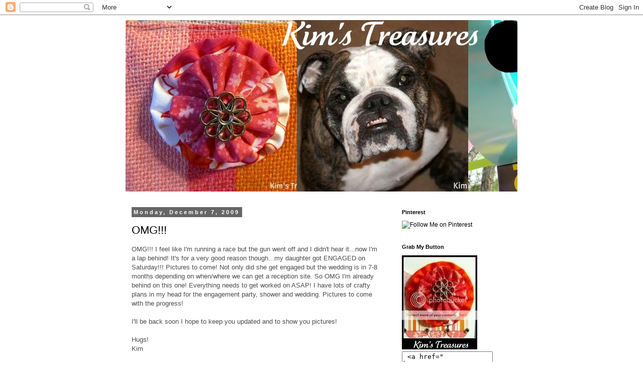

--- FILE ---
content_type: text/html; charset=UTF-8
request_url: https://kimstreasures.blogspot.com/2009/
body_size: 36513
content:
<!DOCTYPE html>
<html class='v2' dir='ltr' lang='en'>
<head>
<link href='https://www.blogger.com/static/v1/widgets/335934321-css_bundle_v2.css' rel='stylesheet' type='text/css'/>
<meta content='width=1100' name='viewport'/>
<meta content='text/html; charset=UTF-8' http-equiv='Content-Type'/>
<meta content='blogger' name='generator'/>
<link href='https://kimstreasures.blogspot.com/favicon.ico' rel='icon' type='image/x-icon'/>
<link href='http://kimstreasures.blogspot.com/2009/' rel='canonical'/>
<link rel="alternate" type="application/atom+xml" title="Kim&#39;s Treasures - Atom" href="https://kimstreasures.blogspot.com/feeds/posts/default" />
<link rel="alternate" type="application/rss+xml" title="Kim&#39;s Treasures - RSS" href="https://kimstreasures.blogspot.com/feeds/posts/default?alt=rss" />
<link rel="service.post" type="application/atom+xml" title="Kim&#39;s Treasures - Atom" href="https://www.blogger.com/feeds/5444146059405614210/posts/default" />
<!--Can't find substitution for tag [blog.ieCssRetrofitLinks]-->
<meta content='http://kimstreasures.blogspot.com/2009/' property='og:url'/>
<meta content='Kim&#39;s Treasures' property='og:title'/>
<meta content='' property='og:description'/>
<title>Kim's Treasures: 2009</title>
<style id='page-skin-1' type='text/css'><!--
/*
-----------------------------------------------
Blogger Template Style
Name:     Simple
Designer: Blogger
URL:      www.blogger.com
----------------------------------------------- */
/* Content
----------------------------------------------- */
body {
font: normal normal 12px 'Trebuchet MS', Trebuchet, Verdana, sans-serif;
color: #4c4c4c;
background: #ffffff none repeat scroll top left;
padding: 0 0 0 0;
}
html body .region-inner {
min-width: 0;
max-width: 100%;
width: auto;
}
h2 {
font-size: 22px;
}
a:link {
text-decoration:none;
color: #000000;
}
a:visited {
text-decoration:none;
color: #000000;
}
a:hover {
text-decoration:underline;
color: #999999;
}
.body-fauxcolumn-outer .fauxcolumn-inner {
background: transparent none repeat scroll top left;
_background-image: none;
}
.body-fauxcolumn-outer .cap-top {
position: absolute;
z-index: 1;
height: 400px;
width: 100%;
}
.body-fauxcolumn-outer .cap-top .cap-left {
width: 100%;
background: transparent none repeat-x scroll top left;
_background-image: none;
}
.content-outer {
-moz-box-shadow: 0 0 0 rgba(0, 0, 0, .15);
-webkit-box-shadow: 0 0 0 rgba(0, 0, 0, .15);
-goog-ms-box-shadow: 0 0 0 #333333;
box-shadow: 0 0 0 rgba(0, 0, 0, .15);
margin-bottom: 1px;
}
.content-inner {
padding: 10px 40px;
}
.content-inner {
background-color: #ffffff;
}
/* Header
----------------------------------------------- */
.header-outer {
background: transparent none repeat-x scroll 0 -400px;
_background-image: none;
}
.Header h1 {
font: normal normal 40px 'Trebuchet MS',Trebuchet,Verdana,sans-serif;
color: #000000;
text-shadow: 0 0 0 rgba(0, 0, 0, .2);
}
.Header h1 a {
color: #000000;
}
.Header .description {
font-size: 18px;
color: #000000;
}
.header-inner .Header .titlewrapper {
padding: 22px 0;
}
.header-inner .Header .descriptionwrapper {
padding: 0 0;
}
/* Tabs
----------------------------------------------- */
.tabs-inner .section:first-child {
border-top: 0 solid #dddddd;
}
.tabs-inner .section:first-child ul {
margin-top: -1px;
border-top: 1px solid #dddddd;
border-left: 1px solid #dddddd;
border-right: 1px solid #dddddd;
}
.tabs-inner .widget ul {
background: transparent none repeat-x scroll 0 -800px;
_background-image: none;
border-bottom: 1px solid #dddddd;
margin-top: 0;
margin-left: -30px;
margin-right: -30px;
}
.tabs-inner .widget li a {
display: inline-block;
padding: .6em 1em;
font: normal normal 12px 'Trebuchet MS', Trebuchet, Verdana, sans-serif;
color: #000000;
border-left: 1px solid #ffffff;
border-right: 1px solid #dddddd;
}
.tabs-inner .widget li:first-child a {
border-left: none;
}
.tabs-inner .widget li.selected a, .tabs-inner .widget li a:hover {
color: #000000;
background-color: #eeeeee;
text-decoration: none;
}
/* Columns
----------------------------------------------- */
.main-outer {
border-top: 0 solid transparent;
}
.fauxcolumn-left-outer .fauxcolumn-inner {
border-right: 1px solid transparent;
}
.fauxcolumn-right-outer .fauxcolumn-inner {
border-left: 1px solid transparent;
}
/* Headings
----------------------------------------------- */
div.widget > h2,
div.widget h2.title {
margin: 0 0 1em 0;
font: normal bold 11px 'Trebuchet MS',Trebuchet,Verdana,sans-serif;
color: #000000;
}
/* Widgets
----------------------------------------------- */
.widget .zippy {
color: #000000;
text-shadow: 2px 2px 1px rgba(0, 0, 0, .1);
}
.widget .popular-posts ul {
list-style: none;
}
/* Posts
----------------------------------------------- */
h2.date-header {
font: normal bold 11px Arial, Tahoma, Helvetica, FreeSans, sans-serif;
}
.date-header span {
background-color: #666666;
color: #ffffff;
padding: 0.4em;
letter-spacing: 3px;
margin: inherit;
}
.main-inner {
padding-top: 35px;
padding-bottom: 65px;
}
.main-inner .column-center-inner {
padding: 0 0;
}
.main-inner .column-center-inner .section {
margin: 0 1em;
}
.post {
margin: 0 0 45px 0;
}
h3.post-title, .comments h4 {
font: normal normal 22px 'Trebuchet MS',Trebuchet,Verdana,sans-serif;
margin: .75em 0 0;
}
.post-body {
font-size: 110%;
line-height: 1.4;
position: relative;
}
.post-body img, .post-body .tr-caption-container, .Profile img, .Image img,
.BlogList .item-thumbnail img {
padding: 2px;
background: #000000;
border: 1px solid #000000;
-moz-box-shadow: 1px 1px 5px rgba(0, 0, 0, .1);
-webkit-box-shadow: 1px 1px 5px rgba(0, 0, 0, .1);
box-shadow: 1px 1px 5px rgba(0, 0, 0, .1);
}
.post-body img, .post-body .tr-caption-container {
padding: 5px;
}
.post-body .tr-caption-container {
color: #4c4c4c;
}
.post-body .tr-caption-container img {
padding: 0;
background: transparent;
border: none;
-moz-box-shadow: 0 0 0 rgba(0, 0, 0, .1);
-webkit-box-shadow: 0 0 0 rgba(0, 0, 0, .1);
box-shadow: 0 0 0 rgba(0, 0, 0, .1);
}
.post-header {
margin: 0 0 1.5em;
line-height: 1.6;
font-size: 90%;
}
.post-footer {
margin: 20px -2px 0;
padding: 5px 10px;
color: #666666;
background-color: #eeeeee;
border-bottom: 1px solid #eeeeee;
line-height: 1.6;
font-size: 90%;
}
#comments .comment-author {
padding-top: 1.5em;
border-top: 1px solid transparent;
background-position: 0 1.5em;
}
#comments .comment-author:first-child {
padding-top: 0;
border-top: none;
}
.avatar-image-container {
margin: .2em 0 0;
}
#comments .avatar-image-container img {
border: 1px solid #000000;
}
/* Comments
----------------------------------------------- */
.comments .comments-content .icon.blog-author {
background-repeat: no-repeat;
background-image: url([data-uri]);
}
.comments .comments-content .loadmore a {
border-top: 1px solid #000000;
border-bottom: 1px solid #000000;
}
.comments .comment-thread.inline-thread {
background-color: #eeeeee;
}
.comments .continue {
border-top: 2px solid #000000;
}
/* Accents
---------------------------------------------- */
.section-columns td.columns-cell {
border-left: 1px solid transparent;
}
.blog-pager {
background: transparent url(//www.blogblog.com/1kt/simple/paging_dot.png) repeat-x scroll top center;
}
.blog-pager-older-link, .home-link,
.blog-pager-newer-link {
background-color: #ffffff;
padding: 5px;
}
.footer-outer {
border-top: 1px dashed #bbbbbb;
}
/* Mobile
----------------------------------------------- */
body.mobile  {
background-size: auto;
}
.mobile .body-fauxcolumn-outer {
background: transparent none repeat scroll top left;
}
.mobile .body-fauxcolumn-outer .cap-top {
background-size: 100% auto;
}
.mobile .content-outer {
-webkit-box-shadow: 0 0 3px rgba(0, 0, 0, .15);
box-shadow: 0 0 3px rgba(0, 0, 0, .15);
}
.mobile .tabs-inner .widget ul {
margin-left: 0;
margin-right: 0;
}
.mobile .post {
margin: 0;
}
.mobile .main-inner .column-center-inner .section {
margin: 0;
}
.mobile .date-header span {
padding: 0.1em 10px;
margin: 0 -10px;
}
.mobile h3.post-title {
margin: 0;
}
.mobile .blog-pager {
background: transparent none no-repeat scroll top center;
}
.mobile .footer-outer {
border-top: none;
}
.mobile .main-inner, .mobile .footer-inner {
background-color: #ffffff;
}
.mobile-index-contents {
color: #4c4c4c;
}
.mobile-link-button {
background-color: #000000;
}
.mobile-link-button a:link, .mobile-link-button a:visited {
color: #ffffff;
}
.mobile .tabs-inner .section:first-child {
border-top: none;
}
.mobile .tabs-inner .PageList .widget-content {
background-color: #eeeeee;
color: #000000;
border-top: 1px solid #dddddd;
border-bottom: 1px solid #dddddd;
}
.mobile .tabs-inner .PageList .widget-content .pagelist-arrow {
border-left: 1px solid #dddddd;
}

--></style>
<style id='template-skin-1' type='text/css'><!--
body {
min-width: 860px;
}
.content-outer, .content-fauxcolumn-outer, .region-inner {
min-width: 860px;
max-width: 860px;
_width: 860px;
}
.main-inner .columns {
padding-left: 0px;
padding-right: 260px;
}
.main-inner .fauxcolumn-center-outer {
left: 0px;
right: 260px;
/* IE6 does not respect left and right together */
_width: expression(this.parentNode.offsetWidth -
parseInt("0px") -
parseInt("260px") + 'px');
}
.main-inner .fauxcolumn-left-outer {
width: 0px;
}
.main-inner .fauxcolumn-right-outer {
width: 260px;
}
.main-inner .column-left-outer {
width: 0px;
right: 100%;
margin-left: -0px;
}
.main-inner .column-right-outer {
width: 260px;
margin-right: -260px;
}
#layout {
min-width: 0;
}
#layout .content-outer {
min-width: 0;
width: 800px;
}
#layout .region-inner {
min-width: 0;
width: auto;
}
body#layout div.add_widget {
padding: 8px;
}
body#layout div.add_widget a {
margin-left: 32px;
}
--></style>
<link href='https://www.blogger.com/dyn-css/authorization.css?targetBlogID=5444146059405614210&amp;zx=3e80c069-06a6-4a09-834c-902517e1bf05' media='none' onload='if(media!=&#39;all&#39;)media=&#39;all&#39;' rel='stylesheet'/><noscript><link href='https://www.blogger.com/dyn-css/authorization.css?targetBlogID=5444146059405614210&amp;zx=3e80c069-06a6-4a09-834c-902517e1bf05' rel='stylesheet'/></noscript>
<meta name='google-adsense-platform-account' content='ca-host-pub-1556223355139109'/>
<meta name='google-adsense-platform-domain' content='blogspot.com'/>

</head>
<body class='loading variant-simplysimple'>
<div class='navbar section' id='navbar' name='Navbar'><div class='widget Navbar' data-version='1' id='Navbar1'><script type="text/javascript">
    function setAttributeOnload(object, attribute, val) {
      if(window.addEventListener) {
        window.addEventListener('load',
          function(){ object[attribute] = val; }, false);
      } else {
        window.attachEvent('onload', function(){ object[attribute] = val; });
      }
    }
  </script>
<div id="navbar-iframe-container"></div>
<script type="text/javascript" src="https://apis.google.com/js/platform.js"></script>
<script type="text/javascript">
      gapi.load("gapi.iframes:gapi.iframes.style.bubble", function() {
        if (gapi.iframes && gapi.iframes.getContext) {
          gapi.iframes.getContext().openChild({
              url: 'https://www.blogger.com/navbar/5444146059405614210?origin\x3dhttps://kimstreasures.blogspot.com',
              where: document.getElementById("navbar-iframe-container"),
              id: "navbar-iframe"
          });
        }
      });
    </script><script type="text/javascript">
(function() {
var script = document.createElement('script');
script.type = 'text/javascript';
script.src = '//pagead2.googlesyndication.com/pagead/js/google_top_exp.js';
var head = document.getElementsByTagName('head')[0];
if (head) {
head.appendChild(script);
}})();
</script>
</div></div>
<div class='body-fauxcolumns'>
<div class='fauxcolumn-outer body-fauxcolumn-outer'>
<div class='cap-top'>
<div class='cap-left'></div>
<div class='cap-right'></div>
</div>
<div class='fauxborder-left'>
<div class='fauxborder-right'></div>
<div class='fauxcolumn-inner'>
</div>
</div>
<div class='cap-bottom'>
<div class='cap-left'></div>
<div class='cap-right'></div>
</div>
</div>
</div>
<div class='content'>
<div class='content-fauxcolumns'>
<div class='fauxcolumn-outer content-fauxcolumn-outer'>
<div class='cap-top'>
<div class='cap-left'></div>
<div class='cap-right'></div>
</div>
<div class='fauxborder-left'>
<div class='fauxborder-right'></div>
<div class='fauxcolumn-inner'>
</div>
</div>
<div class='cap-bottom'>
<div class='cap-left'></div>
<div class='cap-right'></div>
</div>
</div>
</div>
<div class='content-outer'>
<div class='content-cap-top cap-top'>
<div class='cap-left'></div>
<div class='cap-right'></div>
</div>
<div class='fauxborder-left content-fauxborder-left'>
<div class='fauxborder-right content-fauxborder-right'></div>
<div class='content-inner'>
<header>
<div class='header-outer'>
<div class='header-cap-top cap-top'>
<div class='cap-left'></div>
<div class='cap-right'></div>
</div>
<div class='fauxborder-left header-fauxborder-left'>
<div class='fauxborder-right header-fauxborder-right'></div>
<div class='region-inner header-inner'>
<div class='header section' id='header' name='Header'><div class='widget Header' data-version='1' id='Header1'>
<div id='header-inner'>
<a href='https://kimstreasures.blogspot.com/' style='display: block'>
<img alt="Kim&#39;s Treasures" height="341px; " id="Header1_headerimg" src="//2.bp.blogspot.com/_p9s2T2wDqEI/TLy9QH1jwNI/AAAAAAAABWU/e881zMJFWOk/S1600-R/Kim%27s+Treasures.jpeg" style="display: block" width="1024px; ">
</a>
</div>
</div></div>
</div>
</div>
<div class='header-cap-bottom cap-bottom'>
<div class='cap-left'></div>
<div class='cap-right'></div>
</div>
</div>
</header>
<div class='tabs-outer'>
<div class='tabs-cap-top cap-top'>
<div class='cap-left'></div>
<div class='cap-right'></div>
</div>
<div class='fauxborder-left tabs-fauxborder-left'>
<div class='fauxborder-right tabs-fauxborder-right'></div>
<div class='region-inner tabs-inner'>
<div class='tabs no-items section' id='crosscol' name='Cross-Column'></div>
<div class='tabs no-items section' id='crosscol-overflow' name='Cross-Column 2'></div>
</div>
</div>
<div class='tabs-cap-bottom cap-bottom'>
<div class='cap-left'></div>
<div class='cap-right'></div>
</div>
</div>
<div class='main-outer'>
<div class='main-cap-top cap-top'>
<div class='cap-left'></div>
<div class='cap-right'></div>
</div>
<div class='fauxborder-left main-fauxborder-left'>
<div class='fauxborder-right main-fauxborder-right'></div>
<div class='region-inner main-inner'>
<div class='columns fauxcolumns'>
<div class='fauxcolumn-outer fauxcolumn-center-outer'>
<div class='cap-top'>
<div class='cap-left'></div>
<div class='cap-right'></div>
</div>
<div class='fauxborder-left'>
<div class='fauxborder-right'></div>
<div class='fauxcolumn-inner'>
</div>
</div>
<div class='cap-bottom'>
<div class='cap-left'></div>
<div class='cap-right'></div>
</div>
</div>
<div class='fauxcolumn-outer fauxcolumn-left-outer'>
<div class='cap-top'>
<div class='cap-left'></div>
<div class='cap-right'></div>
</div>
<div class='fauxborder-left'>
<div class='fauxborder-right'></div>
<div class='fauxcolumn-inner'>
</div>
</div>
<div class='cap-bottom'>
<div class='cap-left'></div>
<div class='cap-right'></div>
</div>
</div>
<div class='fauxcolumn-outer fauxcolumn-right-outer'>
<div class='cap-top'>
<div class='cap-left'></div>
<div class='cap-right'></div>
</div>
<div class='fauxborder-left'>
<div class='fauxborder-right'></div>
<div class='fauxcolumn-inner'>
</div>
</div>
<div class='cap-bottom'>
<div class='cap-left'></div>
<div class='cap-right'></div>
</div>
</div>
<!-- corrects IE6 width calculation -->
<div class='columns-inner'>
<div class='column-center-outer'>
<div class='column-center-inner'>
<div class='main section' id='main' name='Main'><div class='widget Blog' data-version='1' id='Blog1'>
<div class='blog-posts hfeed'>

          <div class="date-outer">
        
<h2 class='date-header'><span>Monday, December 7, 2009</span></h2>

          <div class="date-posts">
        
<div class='post-outer'>
<div class='post hentry uncustomized-post-template' itemprop='blogPost' itemscope='itemscope' itemtype='http://schema.org/BlogPosting'>
<meta content='5444146059405614210' itemprop='blogId'/>
<meta content='2481693137464555919' itemprop='postId'/>
<a name='2481693137464555919'></a>
<h3 class='post-title entry-title' itemprop='name'>
<a href='https://kimstreasures.blogspot.com/2009/12/omg.html'>OMG!!!</a>
</h3>
<div class='post-header'>
<div class='post-header-line-1'></div>
</div>
<div class='post-body entry-content' id='post-body-2481693137464555919' itemprop='description articleBody'>
OMG!!! I feel like I'm running a race but the gun went off and I didn't hear it...now I'm a lap behind! It's for a very good reason though...my daughter got ENGAGED on Saturday!!! Pictures to come! Not only did she get engaged but the wedding is in 7-8 months depending on when/where we can get a reception site. So OMG I'm already behind on this one! Everything needs to get worked on ASAP! I have lots of crafty plans in my head for the engagement party, shower and wedding. Pictures to come with the progress!<br /><br />I'll be back soon I hope to keep you updated and to show you pictures!<br /><br />Hugs!<br />Kim
<div style='clear: both;'></div>
</div>
<div class='post-footer'>
<div class='post-footer-line post-footer-line-1'>
<span class='post-author vcard'>
Posted by
<span class='fn' itemprop='author' itemscope='itemscope' itemtype='http://schema.org/Person'>
<meta content='https://www.blogger.com/profile/08369919651139526840' itemprop='url'/>
<a class='g-profile' href='https://www.blogger.com/profile/08369919651139526840' rel='author' title='author profile'>
<span itemprop='name'>Kim&#39;s Treasures</span>
</a>
</span>
</span>
<span class='post-timestamp'>
at
<meta content='http://kimstreasures.blogspot.com/2009/12/omg.html' itemprop='url'/>
<a class='timestamp-link' href='https://kimstreasures.blogspot.com/2009/12/omg.html' rel='bookmark' title='permanent link'><abbr class='published' itemprop='datePublished' title='2009-12-07T14:18:00-05:00'>Monday, December 07, 2009</abbr></a>
</span>
<span class='post-comment-link'>
<a class='comment-link' href='https://www.blogger.com/comment/fullpage/post/5444146059405614210/2481693137464555919' onclick='javascript:window.open(this.href, "bloggerPopup", "toolbar=0,location=0,statusbar=1,menubar=0,scrollbars=yes,width=640,height=500"); return false;'>
13 comments:
  </a>
</span>
<span class='post-icons'>
<span class='item-control blog-admin pid-106151909'>
<a href='https://www.blogger.com/post-edit.g?blogID=5444146059405614210&postID=2481693137464555919&from=pencil' title='Edit Post'>
<img alt='' class='icon-action' height='18' src='https://resources.blogblog.com/img/icon18_edit_allbkg.gif' width='18'/>
</a>
</span>
</span>
<div class='post-share-buttons goog-inline-block'>
</div>
</div>
<div class='post-footer-line post-footer-line-2'>
<span class='post-labels'>
Labels:
<a href='https://kimstreasures.blogspot.com/search/label/Engagement' rel='tag'>Engagement</a>
</span>
</div>
<div class='post-footer-line post-footer-line-3'>
<span class='post-location'>
</span>
</div>
</div>
</div>
</div>

          </div></div>
        

          <div class="date-outer">
        
<h2 class='date-header'><span>Thursday, December 3, 2009</span></h2>

          <div class="date-posts">
        
<div class='post-outer'>
<div class='post hentry uncustomized-post-template' itemprop='blogPost' itemscope='itemscope' itemtype='http://schema.org/BlogPosting'>
<meta content='https://blogger.googleusercontent.com/img/b/R29vZ2xl/AVvXsEiR-Crce_As7Ai0g_F-5oO2Mcn4S_LrFiu_Qb9452UVsddQFn1mpBruT1o6XwE79tShyDpODsHZN2HYzIwReg0SKmMwX5_-Vkl-D_Gu8aS62WodN8FM0Q5ngToNRaN_Rqg6Fj1zzCX9IUvl/s320/IMG_3219+(2).jpg' itemprop='image_url'/>
<meta content='5444146059405614210' itemprop='blogId'/>
<meta content='2172030317567414515' itemprop='postId'/>
<a name='2172030317567414515'></a>
<h3 class='post-title entry-title' itemprop='name'>
<a href='https://kimstreasures.blogspot.com/2009/12/snippets-of-christmas.html'>Snippets of Christmas</a>
</h3>
<div class='post-header'>
<div class='post-header-line-1'></div>
</div>
<div class='post-body entry-content' id='post-body-2172030317567414515' itemprop='description articleBody'>
Morning! I am <span id="SPELLING_ERROR_0" class="blsp-spelling-error">sloooowly</span> getting better and <span id="SPELLING_ERROR_1" class="blsp-spelling-error">sloooowly</span> pulling things out of Christmas boxes and decorating. I went to the doctor yesterday and I have bronchitis which is sticking around because my thyroid levels are so low that I'm having a hard time fighting it off. <span id="SPELLING_ERROR_2" class="blsp-spelling-error">Sooo</span>...this year I am not decorating as much as in years past, I just don't have the energy right now. I'd, also, like to thank everyone for their prayers and concern...you are the <span id="SPELLING_ERROR_3" class="blsp-spelling-error">bestest</span>!<br /><br />Here are some snippets of what I have done...<br /><br /><div align="center"><a href="https://blogger.googleusercontent.com/img/b/R29vZ2xl/AVvXsEiR-Crce_As7Ai0g_F-5oO2Mcn4S_LrFiu_Qb9452UVsddQFn1mpBruT1o6XwE79tShyDpODsHZN2HYzIwReg0SKmMwX5_-Vkl-D_Gu8aS62WodN8FM0Q5ngToNRaN_Rqg6Fj1zzCX9IUvl/s1600-h/IMG_3219+(2).jpg"><img alt="" border="0" id="BLOGGER_PHOTO_ID_5411025765329115426" src="https://blogger.googleusercontent.com/img/b/R29vZ2xl/AVvXsEiR-Crce_As7Ai0g_F-5oO2Mcn4S_LrFiu_Qb9452UVsddQFn1mpBruT1o6XwE79tShyDpODsHZN2HYzIwReg0SKmMwX5_-Vkl-D_Gu8aS62WodN8FM0Q5ngToNRaN_Rqg6Fj1zzCX9IUvl/s320/IMG_3219+(2).jpg" style="TEXT-ALIGN: center; MARGIN: 0px auto 10px; WIDTH: 320px; DISPLAY: block; HEIGHT: 240px; CURSOR: hand" /></a> A gift from my daughter, her boyfriend and my hubby last year. I LOVE it!</div><div align="center"><br /><a href="https://blogger.googleusercontent.com/img/b/R29vZ2xl/AVvXsEjlEFa6HCAtNEAgOlWbDSrqRpLyfCoynUmYS-SyXmb8XaqkN331yRrS6p7TRH3tYQNd0HoZVWHqL3g_KBzTxQX9TSHctoEyChAP4UXcBCL1RyvSiICdMZuG9gNPlmaHkLhs16AA6pkEMVJP/s1600-h/IMG_3221+(2).jpg"><img alt="" border="0" id="BLOGGER_PHOTO_ID_5411025753937077202" src="https://blogger.googleusercontent.com/img/b/R29vZ2xl/AVvXsEjlEFa6HCAtNEAgOlWbDSrqRpLyfCoynUmYS-SyXmb8XaqkN331yRrS6p7TRH3tYQNd0HoZVWHqL3g_KBzTxQX9TSHctoEyChAP4UXcBCL1RyvSiICdMZuG9gNPlmaHkLhs16AA6pkEMVJP/s320/IMG_3221+(2).jpg" style="TEXT-ALIGN: center; MARGIN: 0px auto 10px; WIDTH: 241px; DISPLAY: block; HEIGHT: 320px; CURSOR: hand" /></a>A little berry tree in the dining room.<br /><br /><div><a href="https://blogger.googleusercontent.com/img/b/R29vZ2xl/AVvXsEiETCKmCwlIVXhYTqE-cNd1hhRJc-jhz7l5cQSfzJsfB6bLE77idzz121UxCJCjtLsg7n55OApb2c0nTYYfHG0tVY1e4nZPOqAW5yWSn3sn7vdQZfxeGkJgMdWA_xA2xvl6gdkwI-YBKOVS/s1600-h/IMG_3218+(2).jpg"><img alt="" border="0" id="BLOGGER_PHOTO_ID_5411025744932622962" src="https://blogger.googleusercontent.com/img/b/R29vZ2xl/AVvXsEiETCKmCwlIVXhYTqE-cNd1hhRJc-jhz7l5cQSfzJsfB6bLE77idzz121UxCJCjtLsg7n55OApb2c0nTYYfHG0tVY1e4nZPOqAW5yWSn3sn7vdQZfxeGkJgMdWA_xA2xvl6gdkwI-YBKOVS/s320/IMG_3218+(2).jpg" style="TEXT-ALIGN: center; MARGIN: 0px auto 10px; WIDTH: 240px; DISPLAY: block; HEIGHT: 320px; CURSOR: hand" /></a>From the tree in the family room.<br /><br /><div><a href="https://blogger.googleusercontent.com/img/b/R29vZ2xl/AVvXsEj1DI7p_xRKFx2qdguhBnZkSr1q1YtECTSASv_V7xYudByc_Vgp7iKlWjQCnL1JkcAF4kk6faYzvV4qfNTnB1DvfMYJIBB_z8IvLsKusAInWsZBGXMRV1hd0TqzptPEbmv3QAdBHLwMuZjB/s1600-h/IMG_3217+(2).jpg"><img alt="" border="0" id="BLOGGER_PHOTO_ID_5411025741845843634" src="https://blogger.googleusercontent.com/img/b/R29vZ2xl/AVvXsEj1DI7p_xRKFx2qdguhBnZkSr1q1YtECTSASv_V7xYudByc_Vgp7iKlWjQCnL1JkcAF4kk6faYzvV4qfNTnB1DvfMYJIBB_z8IvLsKusAInWsZBGXMRV1hd0TqzptPEbmv3QAdBHLwMuZjB/s320/IMG_3217+(2).jpg" style="TEXT-ALIGN: center; MARGIN: 0px auto 10px; WIDTH: 240px; DISPLAY: block; HEIGHT: 320px; CURSOR: hand" /></a>We brought a little Mickey Christmas home with us.<br /><br /><div><a href="https://blogger.googleusercontent.com/img/b/R29vZ2xl/AVvXsEh0rHPsNaEkATnpEloyV55w5O9ShwE8HHGBR15ju5Pw66ZnmoE7TRMHnHH2xXXaV3Gk_gzYuF-tsuLBCwGhYT7_l3Dgk2M3uaOmoGHsPIW0Fts9kiJtaqViNDBR_Itm7p1JtyleStT291YL/s1600-h/IMG_3216+(2).jpg"><img alt="" border="0" id="BLOGGER_PHOTO_ID_5411025732650042786" src="https://blogger.googleusercontent.com/img/b/R29vZ2xl/AVvXsEh0rHPsNaEkATnpEloyV55w5O9ShwE8HHGBR15ju5Pw66ZnmoE7TRMHnHH2xXXaV3Gk_gzYuF-tsuLBCwGhYT7_l3Dgk2M3uaOmoGHsPIW0Fts9kiJtaqViNDBR_Itm7p1JtyleStT291YL/s320/IMG_3216+(2).jpg" style="TEXT-ALIGN: center; MARGIN: 0px auto 10px; WIDTH: 240px; DISPLAY: block; HEIGHT: 320px; CURSOR: hand" /></a> Sparkly Santa, he makes me smile.</div><div> </div><div align="left">Today, I will decorate the last tree and try to put away some of the boxes. Tomorrow, I hope to bake some cookies for hubby's work party. I hope you're having a great time getting ready for Christmas!</div><div align="left"> </div><div align="left">Hugs!!!<br /></div></div></div><br /></div>
<div style='clear: both;'></div>
</div>
<div class='post-footer'>
<div class='post-footer-line post-footer-line-1'>
<span class='post-author vcard'>
Posted by
<span class='fn' itemprop='author' itemscope='itemscope' itemtype='http://schema.org/Person'>
<meta content='https://www.blogger.com/profile/08369919651139526840' itemprop='url'/>
<a class='g-profile' href='https://www.blogger.com/profile/08369919651139526840' rel='author' title='author profile'>
<span itemprop='name'>Kim&#39;s Treasures</span>
</a>
</span>
</span>
<span class='post-timestamp'>
at
<meta content='http://kimstreasures.blogspot.com/2009/12/snippets-of-christmas.html' itemprop='url'/>
<a class='timestamp-link' href='https://kimstreasures.blogspot.com/2009/12/snippets-of-christmas.html' rel='bookmark' title='permanent link'><abbr class='published' itemprop='datePublished' title='2009-12-03T09:59:00-05:00'>Thursday, December 03, 2009</abbr></a>
</span>
<span class='post-comment-link'>
<a class='comment-link' href='https://www.blogger.com/comment/fullpage/post/5444146059405614210/2172030317567414515' onclick='javascript:window.open(this.href, "bloggerPopup", "toolbar=0,location=0,statusbar=1,menubar=0,scrollbars=yes,width=640,height=500"); return false;'>
8 comments:
  </a>
</span>
<span class='post-icons'>
<span class='item-control blog-admin pid-106151909'>
<a href='https://www.blogger.com/post-edit.g?blogID=5444146059405614210&postID=2172030317567414515&from=pencil' title='Edit Post'>
<img alt='' class='icon-action' height='18' src='https://resources.blogblog.com/img/icon18_edit_allbkg.gif' width='18'/>
</a>
</span>
</span>
<div class='post-share-buttons goog-inline-block'>
</div>
</div>
<div class='post-footer-line post-footer-line-2'>
<span class='post-labels'>
Labels:
<a href='https://kimstreasures.blogspot.com/search/label/Christmas' rel='tag'>Christmas</a>
</span>
</div>
<div class='post-footer-line post-footer-line-3'>
<span class='post-location'>
</span>
</div>
</div>
</div>
</div>

          </div></div>
        

          <div class="date-outer">
        
<h2 class='date-header'><span>Tuesday, December 1, 2009</span></h2>

          <div class="date-posts">
        
<div class='post-outer'>
<div class='post hentry uncustomized-post-template' itemprop='blogPost' itemscope='itemscope' itemtype='http://schema.org/BlogPosting'>
<meta content='5444146059405614210' itemprop='blogId'/>
<meta content='6053407630279426410' itemprop='postId'/>
<a name='6053407630279426410'></a>
<h3 class='post-title entry-title' itemprop='name'>
<a href='https://kimstreasures.blogspot.com/2009/12/just-plain-sick.html'>Just Plain Sick</a>
</h3>
<div class='post-header'>
<div class='post-header-line-1'></div>
</div>
<div class='post-body entry-content' id='post-body-6053407630279426410' itemprop='description articleBody'>
Just plain sick and tired of being sick and tired. Hope to be back sooner rather than later with a good update but tomorrow I plan to visit the doctor. Ugh! This just isn't the season to be sick and tired of being sick and tired!<br /><br />Hope you all are having a great time getting ready for the holidays!<br /><br />Hugs!<br />Kim
<div style='clear: both;'></div>
</div>
<div class='post-footer'>
<div class='post-footer-line post-footer-line-1'>
<span class='post-author vcard'>
Posted by
<span class='fn' itemprop='author' itemscope='itemscope' itemtype='http://schema.org/Person'>
<meta content='https://www.blogger.com/profile/08369919651139526840' itemprop='url'/>
<a class='g-profile' href='https://www.blogger.com/profile/08369919651139526840' rel='author' title='author profile'>
<span itemprop='name'>Kim&#39;s Treasures</span>
</a>
</span>
</span>
<span class='post-timestamp'>
at
<meta content='http://kimstreasures.blogspot.com/2009/12/just-plain-sick.html' itemprop='url'/>
<a class='timestamp-link' href='https://kimstreasures.blogspot.com/2009/12/just-plain-sick.html' rel='bookmark' title='permanent link'><abbr class='published' itemprop='datePublished' title='2009-12-01T22:01:00-05:00'>Tuesday, December 01, 2009</abbr></a>
</span>
<span class='post-comment-link'>
<a class='comment-link' href='https://www.blogger.com/comment/fullpage/post/5444146059405614210/6053407630279426410' onclick='javascript:window.open(this.href, "bloggerPopup", "toolbar=0,location=0,statusbar=1,menubar=0,scrollbars=yes,width=640,height=500"); return false;'>
4 comments:
  </a>
</span>
<span class='post-icons'>
<span class='item-control blog-admin pid-106151909'>
<a href='https://www.blogger.com/post-edit.g?blogID=5444146059405614210&postID=6053407630279426410&from=pencil' title='Edit Post'>
<img alt='' class='icon-action' height='18' src='https://resources.blogblog.com/img/icon18_edit_allbkg.gif' width='18'/>
</a>
</span>
</span>
<div class='post-share-buttons goog-inline-block'>
</div>
</div>
<div class='post-footer-line post-footer-line-2'>
<span class='post-labels'>
Labels:
<a href='https://kimstreasures.blogspot.com/search/label/sick' rel='tag'>sick</a>
</span>
</div>
<div class='post-footer-line post-footer-line-3'>
<span class='post-location'>
</span>
</div>
</div>
</div>
</div>

          </div></div>
        

          <div class="date-outer">
        
<h2 class='date-header'><span>Monday, November 23, 2009</span></h2>

          <div class="date-posts">
        
<div class='post-outer'>
<div class='post hentry uncustomized-post-template' itemprop='blogPost' itemscope='itemscope' itemtype='http://schema.org/BlogPosting'>
<meta content='5444146059405614210' itemprop='blogId'/>
<meta content='1620149158124979393' itemprop='postId'/>
<a name='1620149158124979393'></a>
<h3 class='post-title entry-title' itemprop='name'>
<a href='https://kimstreasures.blogspot.com/2009/11/hello-from-chicago.html'>Hello From Chicago</a>
</h3>
<div class='post-header'>
<div class='post-header-line-1'></div>
</div>
<div class='post-body entry-content' id='post-body-1620149158124979393' itemprop='description articleBody'>
Hello! I am at our apartment just outside of Chicago for the Thanksgiving week. Hubby and I have been horribly sick, with an upper respiratory virus, ever since we came home from Disney World. All I can say is yuck and we just don't feel well.<br /><br />So, all my crafty plans for last week...didn't happen. Sigh! I have paper and rubber stamps piled up on the kitchen table, back home, awaiting me to create Christmas cards...next week. So, yeah...I'm a week behind during the busiest time of the year. Oh well. What gets done gets done.<br /><br />While I'm here in Chicago, I brought <span style="font-weight: bold; font-style: italic;"> </span><a href="http://kimstreasures.blogspot.com/2009/09/ive-been-busy.html"><span style="text-decoration: underline; font-weight: bold; font-style: italic;">this</span></a>  project with me. I really want to finish it before it gets to be too late to wear it! It is a lot of work! All the hand embroidery is taking me FOREVER! So, that's one of my goals this week...get as much of this scarf done as possible.<br /><br />Sorry, no pictures. I don't have the means on this old computer here in the apartment. Have a great week and WONDERFUL Thanksgiving! So much to be thankful for!<br /><br />Hugs!<br />Kim
<div style='clear: both;'></div>
</div>
<div class='post-footer'>
<div class='post-footer-line post-footer-line-1'>
<span class='post-author vcard'>
Posted by
<span class='fn' itemprop='author' itemscope='itemscope' itemtype='http://schema.org/Person'>
<meta content='https://www.blogger.com/profile/08369919651139526840' itemprop='url'/>
<a class='g-profile' href='https://www.blogger.com/profile/08369919651139526840' rel='author' title='author profile'>
<span itemprop='name'>Kim&#39;s Treasures</span>
</a>
</span>
</span>
<span class='post-timestamp'>
at
<meta content='http://kimstreasures.blogspot.com/2009/11/hello-from-chicago.html' itemprop='url'/>
<a class='timestamp-link' href='https://kimstreasures.blogspot.com/2009/11/hello-from-chicago.html' rel='bookmark' title='permanent link'><abbr class='published' itemprop='datePublished' title='2009-11-23T11:25:00-05:00'>Monday, November 23, 2009</abbr></a>
</span>
<span class='post-comment-link'>
<a class='comment-link' href='https://www.blogger.com/comment/fullpage/post/5444146059405614210/1620149158124979393' onclick='javascript:window.open(this.href, "bloggerPopup", "toolbar=0,location=0,statusbar=1,menubar=0,scrollbars=yes,width=640,height=500"); return false;'>
5 comments:
  </a>
</span>
<span class='post-icons'>
<span class='item-control blog-admin pid-106151909'>
<a href='https://www.blogger.com/post-edit.g?blogID=5444146059405614210&postID=1620149158124979393&from=pencil' title='Edit Post'>
<img alt='' class='icon-action' height='18' src='https://resources.blogblog.com/img/icon18_edit_allbkg.gif' width='18'/>
</a>
</span>
</span>
<div class='post-share-buttons goog-inline-block'>
</div>
</div>
<div class='post-footer-line post-footer-line-2'>
<span class='post-labels'>
Labels:
<a href='https://kimstreasures.blogspot.com/search/label/Chicago' rel='tag'>Chicago</a>,
<a href='https://kimstreasures.blogspot.com/search/label/scarf' rel='tag'>scarf</a>
</span>
</div>
<div class='post-footer-line post-footer-line-3'>
<span class='post-location'>
</span>
</div>
</div>
</div>
</div>

          </div></div>
        

          <div class="date-outer">
        
<h2 class='date-header'><span>Wednesday, November 18, 2009</span></h2>

          <div class="date-posts">
        
<div class='post-outer'>
<div class='post hentry uncustomized-post-template' itemprop='blogPost' itemscope='itemscope' itemtype='http://schema.org/BlogPosting'>
<meta content='https://blogger.googleusercontent.com/img/b/R29vZ2xl/AVvXsEiRIa14_2rypsJttJ6zGKqBw0AajzKMScx2_Q_3ZSYJe335Va3Y_DRzt0py2nzvAAJbujI5KIkSAiF_2dycjwAA2UyIU0XRD5N1bwCwQaQGMRjG1RDlDVzqF5Yz1Vn2VvETa9n63JoCpWQe/s320/Disney+2009-025+(2).jpg' itemprop='image_url'/>
<meta content='5444146059405614210' itemprop='blogId'/>
<meta content='75267270906121758' itemprop='postId'/>
<a name='75267270906121758'></a>
<h3 class='post-title entry-title' itemprop='name'>
<a href='https://kimstreasures.blogspot.com/2009/11/i-saw-mouse.html'>I Saw A Mouse!!!</a>
</h3>
<div class='post-header'>
<div class='post-header-line-1'></div>
</div>
<div class='post-body entry-content' id='post-body-75267270906121758' itemprop='description articleBody'>
Yep, I saw a mouse...Mickey Mouse!!! We took a much needed vacation after a most stressful year! (I try to keep all the stress out of my blog but yes it has been a horrible year at our house!) Mickey took the stress away! :-D I LOVE the parade at Magic Kingdom!!!<br /><br /><div align="center"><a href="https://blogger.googleusercontent.com/img/b/R29vZ2xl/AVvXsEiRIa14_2rypsJttJ6zGKqBw0AajzKMScx2_Q_3ZSYJe335Va3Y_DRzt0py2nzvAAJbujI5KIkSAiF_2dycjwAA2UyIU0XRD5N1bwCwQaQGMRjG1RDlDVzqF5Yz1Vn2VvETa9n63JoCpWQe/s1600/Disney+2009-025+(2).jpg"><img alt="" border="0" id="BLOGGER_PHOTO_ID_5405462082354376882" src="https://blogger.googleusercontent.com/img/b/R29vZ2xl/AVvXsEiRIa14_2rypsJttJ6zGKqBw0AajzKMScx2_Q_3ZSYJe335Va3Y_DRzt0py2nzvAAJbujI5KIkSAiF_2dycjwAA2UyIU0XRD5N1bwCwQaQGMRjG1RDlDVzqF5Yz1Vn2VvETa9n63JoCpWQe/s320/Disney+2009-025+(2).jpg" style="TEXT-ALIGN: center; MARGIN: 0px auto 10px; WIDTH: 320px; DISPLAY: block; HEIGHT: 240px; CURSOR: hand" /></a> Mickey!!!</div><div align="center"> </div><div align="center">~~~~~</div><div align="center"> </div><div align="center"></div><div align="left">While we were there, <span id="SPELLING_ERROR_0" class="blsp-spelling-corrected">Disney World</span> started to celebrate their new princess movie...The Princess and the Frog...WOW what a great celebration on the riverboat! They put on an amazing New Orleans style show! We loved it, especially my dad!</div><div align="left"> </div><div align="left"></div><div align="center"><a href="https://blogger.googleusercontent.com/img/b/R29vZ2xl/AVvXsEhdkC1iTqnHDjmZlpdIwta8S-8pWZwYY1ni7XwMabtO9zf5W5tkHSqjM2TNlhxwqrXwDEL1GGCHdseD08Bn5-mXt6mqlmj8rDLnRsHVOz4Lh7CdwL4XDcvumKdI5VeuBuk2kMC1f3PS_-uB/s1600/Disney+2009-065+(2).jpg"><img alt="" border="0" id="BLOGGER_PHOTO_ID_5405462078313879810" src="https://blogger.googleusercontent.com/img/b/R29vZ2xl/AVvXsEhdkC1iTqnHDjmZlpdIwta8S-8pWZwYY1ni7XwMabtO9zf5W5tkHSqjM2TNlhxwqrXwDEL1GGCHdseD08Bn5-mXt6mqlmj8rDLnRsHVOz4Lh7CdwL4XDcvumKdI5VeuBuk2kMC1f3PS_-uB/s320/Disney+2009-065+(2).jpg" style="TEXT-ALIGN: center; MARGIN: 0px auto 10px; WIDTH: 320px; DISPLAY: block; HEIGHT: 240px; CURSOR: hand" /></a> Here she is Princess <span id="SPELLING_ERROR_1" class="blsp-spelling-error">Tiana</span> and Prince <span id="SPELLING_ERROR_2" class="blsp-spelling-error">Naveen</span>. The cast of the riverboat show all danced off the boat and down the streets of Magic Kingdom. It was awesome!</div><div align="center"> </div><div align="center">~~~~~</div><div align="center"> </div><div align="center"></div><div align="left">So I have had a long time away from crafting and I need to make a list to get things done by Christmas! I think I can, I think I can...<span id="SPELLING_ERROR_3" class="blsp-spelling-error">LOL</span>!</div><div align="left"></div><div align="left">Hope you all are Celebrating Today! (That's what Disney says to do, so I am trying! Praying for less stress in the coming year!)</div><div align="left"> </div><div align="left"></div><div align="left">Have a great day!</div><div align="left">Hugs!</div><div align="left">Kim<br /></div><div align="center"></div>
<div style='clear: both;'></div>
</div>
<div class='post-footer'>
<div class='post-footer-line post-footer-line-1'>
<span class='post-author vcard'>
Posted by
<span class='fn' itemprop='author' itemscope='itemscope' itemtype='http://schema.org/Person'>
<meta content='https://www.blogger.com/profile/08369919651139526840' itemprop='url'/>
<a class='g-profile' href='https://www.blogger.com/profile/08369919651139526840' rel='author' title='author profile'>
<span itemprop='name'>Kim&#39;s Treasures</span>
</a>
</span>
</span>
<span class='post-timestamp'>
at
<meta content='http://kimstreasures.blogspot.com/2009/11/i-saw-mouse.html' itemprop='url'/>
<a class='timestamp-link' href='https://kimstreasures.blogspot.com/2009/11/i-saw-mouse.html' rel='bookmark' title='permanent link'><abbr class='published' itemprop='datePublished' title='2009-11-18T10:11:00-05:00'>Wednesday, November 18, 2009</abbr></a>
</span>
<span class='post-comment-link'>
<a class='comment-link' href='https://www.blogger.com/comment/fullpage/post/5444146059405614210/75267270906121758' onclick='javascript:window.open(this.href, "bloggerPopup", "toolbar=0,location=0,statusbar=1,menubar=0,scrollbars=yes,width=640,height=500"); return false;'>
9 comments:
  </a>
</span>
<span class='post-icons'>
<span class='item-control blog-admin pid-106151909'>
<a href='https://www.blogger.com/post-edit.g?blogID=5444146059405614210&postID=75267270906121758&from=pencil' title='Edit Post'>
<img alt='' class='icon-action' height='18' src='https://resources.blogblog.com/img/icon18_edit_allbkg.gif' width='18'/>
</a>
</span>
</span>
<div class='post-share-buttons goog-inline-block'>
</div>
</div>
<div class='post-footer-line post-footer-line-2'>
<span class='post-labels'>
Labels:
<a href='https://kimstreasures.blogspot.com/search/label/Disney' rel='tag'>Disney</a>
</span>
</div>
<div class='post-footer-line post-footer-line-3'>
<span class='post-location'>
</span>
</div>
</div>
</div>
</div>

          </div></div>
        

          <div class="date-outer">
        
<h2 class='date-header'><span>Tuesday, November 17, 2009</span></h2>

          <div class="date-posts">
        
<div class='post-outer'>
<div class='post hentry uncustomized-post-template' itemprop='blogPost' itemscope='itemscope' itemtype='http://schema.org/BlogPosting'>
<meta content='5444146059405614210' itemprop='blogId'/>
<meta content='7594099337379720694' itemprop='postId'/>
<a name='7594099337379720694'></a>
<h3 class='post-title entry-title' itemprop='name'>
<a href='https://kimstreasures.blogspot.com/2009/11/i-am-backsorta.html'>I Am Back...Sorta!</a>
</h3>
<div class='post-header'>
<div class='post-header-line-1'></div>
</div>
<div class='post-body entry-content' id='post-body-7594099337379720694' itemprop='description articleBody'>
Hi all!<br /><br />I am back in the blogging world! I have been catching up on a lot of your posts today and yesterday! So many great ideas out there!<br /><br />I will do an official post of what I did on my blogging break soon! I have sooo much to do this week...but I will try to get to it ASAP!<br /><br />I have missed you all!<br />Hugs!<br />Kim
<div style='clear: both;'></div>
</div>
<div class='post-footer'>
<div class='post-footer-line post-footer-line-1'>
<span class='post-author vcard'>
Posted by
<span class='fn' itemprop='author' itemscope='itemscope' itemtype='http://schema.org/Person'>
<meta content='https://www.blogger.com/profile/08369919651139526840' itemprop='url'/>
<a class='g-profile' href='https://www.blogger.com/profile/08369919651139526840' rel='author' title='author profile'>
<span itemprop='name'>Kim&#39;s Treasures</span>
</a>
</span>
</span>
<span class='post-timestamp'>
at
<meta content='http://kimstreasures.blogspot.com/2009/11/i-am-backsorta.html' itemprop='url'/>
<a class='timestamp-link' href='https://kimstreasures.blogspot.com/2009/11/i-am-backsorta.html' rel='bookmark' title='permanent link'><abbr class='published' itemprop='datePublished' title='2009-11-17T13:15:00-05:00'>Tuesday, November 17, 2009</abbr></a>
</span>
<span class='post-comment-link'>
<a class='comment-link' href='https://www.blogger.com/comment/fullpage/post/5444146059405614210/7594099337379720694' onclick='javascript:window.open(this.href, "bloggerPopup", "toolbar=0,location=0,statusbar=1,menubar=0,scrollbars=yes,width=640,height=500"); return false;'>
4 comments:
  </a>
</span>
<span class='post-icons'>
<span class='item-control blog-admin pid-106151909'>
<a href='https://www.blogger.com/post-edit.g?blogID=5444146059405614210&postID=7594099337379720694&from=pencil' title='Edit Post'>
<img alt='' class='icon-action' height='18' src='https://resources.blogblog.com/img/icon18_edit_allbkg.gif' width='18'/>
</a>
</span>
</span>
<div class='post-share-buttons goog-inline-block'>
</div>
</div>
<div class='post-footer-line post-footer-line-2'>
<span class='post-labels'>
</span>
</div>
<div class='post-footer-line post-footer-line-3'>
<span class='post-location'>
</span>
</div>
</div>
</div>
</div>

          </div></div>
        

          <div class="date-outer">
        
<h2 class='date-header'><span>Friday, November 6, 2009</span></h2>

          <div class="date-posts">
        
<div class='post-outer'>
<div class='post hentry uncustomized-post-template' itemprop='blogPost' itemscope='itemscope' itemtype='http://schema.org/BlogPosting'>
<meta content='5444146059405614210' itemprop='blogId'/>
<meta content='4289266991704832391' itemprop='postId'/>
<a name='4289266991704832391'></a>
<h3 class='post-title entry-title' itemprop='name'>
<a href='https://kimstreasures.blogspot.com/2009/11/blog-break.html'>Blog Break</a>
</h3>
<div class='post-header'>
<div class='post-header-line-1'></div>
</div>
<div class='post-body entry-content' id='post-body-4289266991704832391' itemprop='description articleBody'>
Hi all!!!<br /><br />I'm taking a blogging break to get my thoughts in order. I have way too many ideas swimming in my head and a lot of unfinished projects like my wool floral scarf waiting for me. All that and Christmas will soon be here which means Christmas cards to make!<br /><br />Have a great week and I'll be around in about a week or so! Hope you won't forget me!<br /><br />Hugs!<br />Kim
<div style='clear: both;'></div>
</div>
<div class='post-footer'>
<div class='post-footer-line post-footer-line-1'>
<span class='post-author vcard'>
Posted by
<span class='fn' itemprop='author' itemscope='itemscope' itemtype='http://schema.org/Person'>
<meta content='https://www.blogger.com/profile/08369919651139526840' itemprop='url'/>
<a class='g-profile' href='https://www.blogger.com/profile/08369919651139526840' rel='author' title='author profile'>
<span itemprop='name'>Kim&#39;s Treasures</span>
</a>
</span>
</span>
<span class='post-timestamp'>
at
<meta content='http://kimstreasures.blogspot.com/2009/11/blog-break.html' itemprop='url'/>
<a class='timestamp-link' href='https://kimstreasures.blogspot.com/2009/11/blog-break.html' rel='bookmark' title='permanent link'><abbr class='published' itemprop='datePublished' title='2009-11-06T23:18:00-05:00'>Friday, November 06, 2009</abbr></a>
</span>
<span class='post-comment-link'>
<a class='comment-link' href='https://www.blogger.com/comment/fullpage/post/5444146059405614210/4289266991704832391' onclick='javascript:window.open(this.href, "bloggerPopup", "toolbar=0,location=0,statusbar=1,menubar=0,scrollbars=yes,width=640,height=500"); return false;'>
4 comments:
  </a>
</span>
<span class='post-icons'>
<span class='item-control blog-admin pid-106151909'>
<a href='https://www.blogger.com/post-edit.g?blogID=5444146059405614210&postID=4289266991704832391&from=pencil' title='Edit Post'>
<img alt='' class='icon-action' height='18' src='https://resources.blogblog.com/img/icon18_edit_allbkg.gif' width='18'/>
</a>
</span>
</span>
<div class='post-share-buttons goog-inline-block'>
</div>
</div>
<div class='post-footer-line post-footer-line-2'>
<span class='post-labels'>
Labels:
<a href='https://kimstreasures.blogspot.com/search/label/blog%20break' rel='tag'>blog break</a>
</span>
</div>
<div class='post-footer-line post-footer-line-3'>
<span class='post-location'>
</span>
</div>
</div>
</div>
</div>

          </div></div>
        

          <div class="date-outer">
        
<h2 class='date-header'><span>Tuesday, November 3, 2009</span></h2>

          <div class="date-posts">
        
<div class='post-outer'>
<div class='post hentry uncustomized-post-template' itemprop='blogPost' itemscope='itemscope' itemtype='http://schema.org/BlogPosting'>
<meta content='https://blogger.googleusercontent.com/img/b/R29vZ2xl/AVvXsEiQMHEa9YCTyJBWolExpun3vbLjT72QCEckDZALY3jC92_NnNMCFlY-K-GYvlj_QKlM1_zSPgUaUywAugWFLU1wlCwNCTryzmiBLYYMzyQ9E0VFEZOZDEzryH7DDA3_UpC6XqNrJnbS2aEZ/s320/IMG_2720+(2).jpg' itemprop='image_url'/>
<meta content='5444146059405614210' itemprop='blogId'/>
<meta content='4944413160352782025' itemprop='postId'/>
<a name='4944413160352782025'></a>
<h3 class='post-title entry-title' itemprop='name'>
<a href='https://kimstreasures.blogspot.com/2009/11/inspired.html'>Inspired</a>
</h3>
<div class='post-header'>
<div class='post-header-line-1'></div>
</div>
<div class='post-body entry-content' id='post-body-4944413160352782025' itemprop='description articleBody'>
I have been inspired by <a href="http://chrissiegrace.blogspot.com/"><strong><em>Chrissie Grace</em></strong></a>, she sent me one of her handmade bookmarks for our Fall Swap. Do you see the bookmark??? It says Simplify. I have been wanting to try these for a long time and when I received this one from Chrissie I became even more inspired.<br /><br /><a href="https://blogger.googleusercontent.com/img/b/R29vZ2xl/AVvXsEiQMHEa9YCTyJBWolExpun3vbLjT72QCEckDZALY3jC92_NnNMCFlY-K-GYvlj_QKlM1_zSPgUaUywAugWFLU1wlCwNCTryzmiBLYYMzyQ9E0VFEZOZDEzryH7DDA3_UpC6XqNrJnbS2aEZ/s1600-h/IMG_2720+(2).jpg"><img alt="" border="0" id="BLOGGER_PHOTO_ID_5399996513811530802" src="https://blogger.googleusercontent.com/img/b/R29vZ2xl/AVvXsEiQMHEa9YCTyJBWolExpun3vbLjT72QCEckDZALY3jC92_NnNMCFlY-K-GYvlj_QKlM1_zSPgUaUywAugWFLU1wlCwNCTryzmiBLYYMzyQ9E0VFEZOZDEzryH7DDA3_UpC6XqNrJnbS2aEZ/s320/IMG_2720+(2).jpg" style="TEXT-ALIGN: center; MARGIN: 0px auto 10px; WIDTH: 320px; DISPLAY: block; HEIGHT: 240px; CURSOR: hand" /></a> Now, mine are not as wide and the handwriting not quite as nice as Chrissie's but what do you think? I think I'm better at sewing on cardboard than fabric...<span id="SPELLING_ERROR_0" class="blsp-spelling-error">lol</span>!<br /><br /><br /><div align="center"><a href="https://blogger.googleusercontent.com/img/b/R29vZ2xl/AVvXsEiEcwT9zzNFEAHxH3Q_V_TX3BicQcamjY6bOvYUvFlccI-KAFTupuqLYoBGYor00NTvpz5OwbS1RuG8Q4P4EC1ORrWp5tWIhyphenhyphenQZgBXnxkcKv8wgGRfRl9L4m9B4xgTWOjcE_4Q8Fd9A2ht-/s1600-h/IMG_2748+(2).jpg"><img alt="" border="0" id="BLOGGER_PHOTO_ID_5399996513409594418" src="https://blogger.googleusercontent.com/img/b/R29vZ2xl/AVvXsEiEcwT9zzNFEAHxH3Q_V_TX3BicQcamjY6bOvYUvFlccI-KAFTupuqLYoBGYor00NTvpz5OwbS1RuG8Q4P4EC1ORrWp5tWIhyphenhyphenQZgBXnxkcKv8wgGRfRl9L4m9B4xgTWOjcE_4Q8Fd9A2ht-/s320/IMG_2748+(2).jpg" style="TEXT-ALIGN: center; MARGIN: 0px auto 10px; WIDTH: 320px; DISPLAY: block; HEIGHT: 240px; CURSOR: hand" /></a><br /><a href="https://blogger.googleusercontent.com/img/b/R29vZ2xl/AVvXsEgE7E_QBMrP_koZzOBojXZXmVeGJ2um1DJ8pQBaruK5G63wuVQ8TwqNgsr5950vgnoeP9QJd3p_9VVXKgK-sOFx5MSnurwjn0s9Uua8O-C1gMmaHTJMGuaGAyZHPItHfzQcXfVbceCq_u7Z/s1600-h/IMG_2749+(2).jpg"><img alt="" border="0" id="BLOGGER_PHOTO_ID_5399996503572186562" src="https://blogger.googleusercontent.com/img/b/R29vZ2xl/AVvXsEgE7E_QBMrP_koZzOBojXZXmVeGJ2um1DJ8pQBaruK5G63wuVQ8TwqNgsr5950vgnoeP9QJd3p_9VVXKgK-sOFx5MSnurwjn0s9Uua8O-C1gMmaHTJMGuaGAyZHPItHfzQcXfVbceCq_u7Z/s320/IMG_2749+(2).jpg" style="TEXT-ALIGN: center; MARGIN: 0px auto 10px; WIDTH: 320px; DISPLAY: block; HEIGHT: 240px; CURSOR: hand" /></a>These colors are prettier in person. We are having yet another gloomy day and it's hard to get good pictures.<br /><br /><div><a href="https://blogger.googleusercontent.com/img/b/R29vZ2xl/AVvXsEjezEg91XdKl0nQJeBcO0YKisbsE4P4AQ2TKNwuWOUzgliuTfF-adk6y0G4rOdlrSWwerhKdDqqlsvXW4gV9llnqCSdtWA2X2AF9tX8slxRtQBfID5pO3zsy4LMufOv3oc1Rw9yMdve6Wk6/s1600-h/IMG_2746+(2).jpg"><img alt="" border="0" id="BLOGGER_PHOTO_ID_5399996498745295330" src="https://blogger.googleusercontent.com/img/b/R29vZ2xl/AVvXsEjezEg91XdKl0nQJeBcO0YKisbsE4P4AQ2TKNwuWOUzgliuTfF-adk6y0G4rOdlrSWwerhKdDqqlsvXW4gV9llnqCSdtWA2X2AF9tX8slxRtQBfID5pO3zsy4LMufOv3oc1Rw9yMdve6Wk6/s320/IMG_2746+(2).jpg" style="TEXT-ALIGN: center; MARGIN: 0px auto 10px; WIDTH: 320px; DISPLAY: block; HEIGHT: 240px; CURSOR: hand" /></a><br /><div align="left"><a href="https://blogger.googleusercontent.com/img/b/R29vZ2xl/AVvXsEgTlpXSHWP1oB225SwMK75RTPeXJqwehEBoL7gWnGcSYKq7dX75tA5d2oCPJljlE_oTmuWr52MGzNBDM6iqlrzpuh9mjsUi4XeAl6FCYbkiTG_-rm6kzNafpbpxoFRspbyE27a67IpTuTc0/s1600-h/IMG_2747+(2).jpg"><img alt="" border="0" id="BLOGGER_PHOTO_ID_5399996489200145730" src="https://blogger.googleusercontent.com/img/b/R29vZ2xl/AVvXsEgTlpXSHWP1oB225SwMK75RTPeXJqwehEBoL7gWnGcSYKq7dX75tA5d2oCPJljlE_oTmuWr52MGzNBDM6iqlrzpuh9mjsUi4XeAl6FCYbkiTG_-rm6kzNafpbpxoFRspbyE27a67IpTuTc0/s320/IMG_2747+(2).jpg" style="TEXT-ALIGN: center; MARGIN: 0px auto 10px; WIDTH: 320px; DISPLAY: block; HEIGHT: 240px; CURSOR: hand" /></a><br />I have a couple Christmas ones ready to be sewn but I need thread. I think these will make nice add-<span id="SPELLING_ERROR_1" class="blsp-spelling-error">ons</span> for Christmas gifts this year.</div><div align="left"></div><div align="left">Hope you're having an inspired day!</div><div align="left"></div><div align="left">Hugs!</div><div align="left">Kim<br /><br /><br /><br /></div><div align="left"></div></div></div>
<div style='clear: both;'></div>
</div>
<div class='post-footer'>
<div class='post-footer-line post-footer-line-1'>
<span class='post-author vcard'>
Posted by
<span class='fn' itemprop='author' itemscope='itemscope' itemtype='http://schema.org/Person'>
<meta content='https://www.blogger.com/profile/08369919651139526840' itemprop='url'/>
<a class='g-profile' href='https://www.blogger.com/profile/08369919651139526840' rel='author' title='author profile'>
<span itemprop='name'>Kim&#39;s Treasures</span>
</a>
</span>
</span>
<span class='post-timestamp'>
at
<meta content='http://kimstreasures.blogspot.com/2009/11/inspired.html' itemprop='url'/>
<a class='timestamp-link' href='https://kimstreasures.blogspot.com/2009/11/inspired.html' rel='bookmark' title='permanent link'><abbr class='published' itemprop='datePublished' title='2009-11-03T16:40:00-05:00'>Tuesday, November 03, 2009</abbr></a>
</span>
<span class='post-comment-link'>
<a class='comment-link' href='https://www.blogger.com/comment/fullpage/post/5444146059405614210/4944413160352782025' onclick='javascript:window.open(this.href, "bloggerPopup", "toolbar=0,location=0,statusbar=1,menubar=0,scrollbars=yes,width=640,height=500"); return false;'>
9 comments:
  </a>
</span>
<span class='post-icons'>
<span class='item-control blog-admin pid-106151909'>
<a href='https://www.blogger.com/post-edit.g?blogID=5444146059405614210&postID=4944413160352782025&from=pencil' title='Edit Post'>
<img alt='' class='icon-action' height='18' src='https://resources.blogblog.com/img/icon18_edit_allbkg.gif' width='18'/>
</a>
</span>
</span>
<div class='post-share-buttons goog-inline-block'>
</div>
</div>
<div class='post-footer-line post-footer-line-2'>
<span class='post-labels'>
Labels:
<a href='https://kimstreasures.blogspot.com/search/label/bookmarks' rel='tag'>bookmarks</a>
</span>
</div>
<div class='post-footer-line post-footer-line-3'>
<span class='post-location'>
</span>
</div>
</div>
</div>
</div>

          </div></div>
        

          <div class="date-outer">
        
<h2 class='date-header'><span>Sunday, November 1, 2009</span></h2>

          <div class="date-posts">
        
<div class='post-outer'>
<div class='post hentry uncustomized-post-template' itemprop='blogPost' itemscope='itemscope' itemtype='http://schema.org/BlogPosting'>
<meta content='https://blogger.googleusercontent.com/img/b/R29vZ2xl/AVvXsEgw85VJpGyKsKPyEEAkk7YopCyGr4l8xfNrEiJpJI4b2SRhSfYBP95OvAbEVPktEaunnQFiO6kzhGO5fh0p-WDF7Kctxadp-TEw6soTzkRj-JyNU6Ojn7Iho07FFhkC9uilEWe9o5U2IsrB/s320/Kim.jpg' itemprop='image_url'/>
<meta content='5444146059405614210' itemprop='blogId'/>
<meta content='4309149131794000659' itemprop='postId'/>
<a name='4309149131794000659'></a>
<h3 class='post-title entry-title' itemprop='name'>
<a href='https://kimstreasures.blogspot.com/2009/11/one-last-halloween-post.html'>One Last Halloween Post</a>
</h3>
<div class='post-header'>
<div class='post-header-line-1'></div>
</div>
<div class='post-body entry-content' id='post-body-4309149131794000659' itemprop='description articleBody'>
Hello!!! This is a first for me...here is picture of me on my blog!  Emma and I sort of look like a garden, I'm a flower and she is a pumpkin. She LOVED Halloween and standing on the porch while the kids came up for candy. She even had her picture taken by a new fan! When it was all over she ran away when I wanted to take her costume off...can't say that I blame her, it was freezing and it was probably a nice warm coat to her!<br /><br /><a href="https://blogger.googleusercontent.com/img/b/R29vZ2xl/AVvXsEgw85VJpGyKsKPyEEAkk7YopCyGr4l8xfNrEiJpJI4b2SRhSfYBP95OvAbEVPktEaunnQFiO6kzhGO5fh0p-WDF7Kctxadp-TEw6soTzkRj-JyNU6Ojn7Iho07FFhkC9uilEWe9o5U2IsrB/s1600-h/Kim.jpg"><img alt="" border="0" id="BLOGGER_PHOTO_ID_5399276633979852722" src="https://blogger.googleusercontent.com/img/b/R29vZ2xl/AVvXsEgw85VJpGyKsKPyEEAkk7YopCyGr4l8xfNrEiJpJI4b2SRhSfYBP95OvAbEVPktEaunnQFiO6kzhGO5fh0p-WDF7Kctxadp-TEw6soTzkRj-JyNU6Ojn7Iho07FFhkC9uilEWe9o5U2IsrB/s320/Kim.jpg" style="TEXT-ALIGN: center; MARGIN: 0px auto 10px; WIDTH: 214px; DISPLAY: block; HEIGHT: 320px; CURSOR: hand" /></a> Hope you all had a great weekend!!! OH...guess what we bought today??? A <span id="SPELLING_ERROR_0" class="blsp-spelling-error">prelit</span> Christmas tree...bring on the holidays!<br /><br />Hugs!<br />Kim<br /><br /><a href="https://blogger.googleusercontent.com/img/b/R29vZ2xl/AVvXsEjbyH19g6ELiFNhlUNPGc6mcEaFd1Rpgw2YU7YbeH9F-zQt6ujZhw1LoX28ITKL7N7d-jMxsxibCRSQOm5PZkwg59J-eUVwsSA4sLV0mgjkYiPHFy8eiDQKii7CIF9Y_kYHmo-iIpfu2qUz/s1600-h/IMG_2737+(2).jpg"></a><br /><br /><div></div>
<div style='clear: both;'></div>
</div>
<div class='post-footer'>
<div class='post-footer-line post-footer-line-1'>
<span class='post-author vcard'>
Posted by
<span class='fn' itemprop='author' itemscope='itemscope' itemtype='http://schema.org/Person'>
<meta content='https://www.blogger.com/profile/08369919651139526840' itemprop='url'/>
<a class='g-profile' href='https://www.blogger.com/profile/08369919651139526840' rel='author' title='author profile'>
<span itemprop='name'>Kim&#39;s Treasures</span>
</a>
</span>
</span>
<span class='post-timestamp'>
at
<meta content='http://kimstreasures.blogspot.com/2009/11/one-last-halloween-post.html' itemprop='url'/>
<a class='timestamp-link' href='https://kimstreasures.blogspot.com/2009/11/one-last-halloween-post.html' rel='bookmark' title='permanent link'><abbr class='published' itemprop='datePublished' title='2009-11-01T18:09:00-05:00'>Sunday, November 01, 2009</abbr></a>
</span>
<span class='post-comment-link'>
<a class='comment-link' href='https://www.blogger.com/comment/fullpage/post/5444146059405614210/4309149131794000659' onclick='javascript:window.open(this.href, "bloggerPopup", "toolbar=0,location=0,statusbar=1,menubar=0,scrollbars=yes,width=640,height=500"); return false;'>
13 comments:
  </a>
</span>
<span class='post-icons'>
<span class='item-control blog-admin pid-106151909'>
<a href='https://www.blogger.com/post-edit.g?blogID=5444146059405614210&postID=4309149131794000659&from=pencil' title='Edit Post'>
<img alt='' class='icon-action' height='18' src='https://resources.blogblog.com/img/icon18_edit_allbkg.gif' width='18'/>
</a>
</span>
</span>
<div class='post-share-buttons goog-inline-block'>
</div>
</div>
<div class='post-footer-line post-footer-line-2'>
<span class='post-labels'>
Labels:
<a href='https://kimstreasures.blogspot.com/search/label/Emma' rel='tag'>Emma</a>,
<a href='https://kimstreasures.blogspot.com/search/label/Halloween' rel='tag'>Halloween</a>
</span>
</div>
<div class='post-footer-line post-footer-line-3'>
<span class='post-location'>
</span>
</div>
</div>
</div>
</div>

          </div></div>
        

          <div class="date-outer">
        
<h2 class='date-header'><span>Friday, October 30, 2009</span></h2>

          <div class="date-posts">
        
<div class='post-outer'>
<div class='post hentry uncustomized-post-template' itemprop='blogPost' itemscope='itemscope' itemtype='http://schema.org/BlogPosting'>
<meta content='https://blogger.googleusercontent.com/img/b/R29vZ2xl/AVvXsEhq7w_zoleIWySORVVCcdBuaV5-Tc4Y1XkqjSPPBqcbFs3QASdg2D5HETftl2VWsBeNqEP8pGXvYDOCy0IQ9eaqo7eMIdoW1GiISeFSabOQ1rqWgcpjDtEsCslP45QM7EJ2FjVQomI5wh1F/s320/IMG_2734+(2).jpg' itemprop='image_url'/>
<meta content='5444146059405614210' itemprop='blogId'/>
<meta content='57318784996096467' itemprop='postId'/>
<a name='57318784996096467'></a>
<h3 class='post-title entry-title' itemprop='name'>
<a href='https://kimstreasures.blogspot.com/2009/10/happy-almost-halloween.html'>Happy Almost Halloween!!!</a>
</h3>
<div class='post-header'>
<div class='post-header-line-1'></div>
</div>
<div class='post-body entry-content' id='post-body-57318784996096467' itemprop='description articleBody'>
Welcome to my front porch! Please ignore the faded front door...new paint on the spring agenda!<br />Hope you all have a Happy and safe Halloween!!! Pictures of Emma in her costume to come next week!<br /><br /><div align="center"><a href="https://blogger.googleusercontent.com/img/b/R29vZ2xl/AVvXsEhq7w_zoleIWySORVVCcdBuaV5-Tc4Y1XkqjSPPBqcbFs3QASdg2D5HETftl2VWsBeNqEP8pGXvYDOCy0IQ9eaqo7eMIdoW1GiISeFSabOQ1rqWgcpjDtEsCslP45QM7EJ2FjVQomI5wh1F/s1600-h/IMG_2734+(2).jpg"><img alt="" border="0" id="BLOGGER_PHOTO_ID_5398505686869519554" src="https://blogger.googleusercontent.com/img/b/R29vZ2xl/AVvXsEhq7w_zoleIWySORVVCcdBuaV5-Tc4Y1XkqjSPPBqcbFs3QASdg2D5HETftl2VWsBeNqEP8pGXvYDOCy0IQ9eaqo7eMIdoW1GiISeFSabOQ1rqWgcpjDtEsCslP45QM7EJ2FjVQomI5wh1F/s320/IMG_2734+(2).jpg" style="TEXT-ALIGN: center; MARGIN: 0px auto 10px; WIDTH: 240px; DISPLAY: block; HEIGHT: 320px; CURSOR: hand" /></a> All of the pumpkins are from our patch!</div><div align="center"><br /><a href="https://blogger.googleusercontent.com/img/b/R29vZ2xl/AVvXsEgltabPoGJ9waJtEYkUYVy9DjRpHf-nFnk2hn4xLZhb7EfZGwUDLRAyDw3AKL2g5Sl5NlzFIkK36p6o8vogLqFBluL2CIEiCTx3WIBEa1zNvDoXrqN_QVru6VRPl2ktFYyK2nXflyxKDIf2/s1600-h/IMG_2733+(2).jpg"><img alt="" border="0" id="BLOGGER_PHOTO_ID_5398505682693627794" src="https://blogger.googleusercontent.com/img/b/R29vZ2xl/AVvXsEgltabPoGJ9waJtEYkUYVy9DjRpHf-nFnk2hn4xLZhb7EfZGwUDLRAyDw3AKL2g5Sl5NlzFIkK36p6o8vogLqFBluL2CIEiCTx3WIBEa1zNvDoXrqN_QVru6VRPl2ktFYyK2nXflyxKDIf2/s320/IMG_2733+(2).jpg" style="TEXT-ALIGN: center; MARGIN: 0px auto 10px; WIDTH: 320px; DISPLAY: block; HEIGHT: 240px; CURSOR: hand" /></a>I love all the leaves scattered around!<br /><br /><div><a href="https://blogger.googleusercontent.com/img/b/R29vZ2xl/AVvXsEgWSNSEqycc-HWgBP62GcfBIw_RpSYLcE6JwHyEb9h0MJXtZbLA3YCKLJS-KDmVY6HwWrZPjeQ-GQHnQ7czpx1Z0g_O4Mtv0jZhxhw5ZkL0yM_X4bygd3l2glMj-YlRvaOYNvsGFXrfJaxD/s1600-h/IMG_2732+(2).jpg"><img alt="" border="0" id="BLOGGER_PHOTO_ID_5398505674783843794" src="https://blogger.googleusercontent.com/img/b/R29vZ2xl/AVvXsEgWSNSEqycc-HWgBP62GcfBIw_RpSYLcE6JwHyEb9h0MJXtZbLA3YCKLJS-KDmVY6HwWrZPjeQ-GQHnQ7czpx1Z0g_O4Mtv0jZhxhw5ZkL0yM_X4bygd3l2glMj-YlRvaOYNvsGFXrfJaxD/s320/IMG_2732+(2).jpg" style="TEXT-ALIGN: center; MARGIN: 0px auto 10px; WIDTH: 170px; DISPLAY: block; HEIGHT: 320px; CURSOR: hand" /></a>One of the nooks of our porch. See the scars on the pumpkin on the ground? The mice were nibbling on him when he was still in the patch.<br /><br /><div><a href="https://blogger.googleusercontent.com/img/b/R29vZ2xl/AVvXsEjKEabw4DfHVt359GNKXlLaD2sZksjELbfhKGXtZ9wyqHSJ6xTTDTJYkNnt1m69IJ7KpiIEXV2RZXBr3Pnc6CFYAEKrML9-8hqc2l_oaorHK_1GqHCSCBiRMTjUj76D9swtO8JoJFGbnoc_/s1600-h/IMG_2731+(2).jpg"><img alt="" border="0" id="BLOGGER_PHOTO_ID_5398505669154175426" src="https://blogger.googleusercontent.com/img/b/R29vZ2xl/AVvXsEjKEabw4DfHVt359GNKXlLaD2sZksjELbfhKGXtZ9wyqHSJ6xTTDTJYkNnt1m69IJ7KpiIEXV2RZXBr3Pnc6CFYAEKrML9-8hqc2l_oaorHK_1GqHCSCBiRMTjUj76D9swtO8JoJFGbnoc_/s320/IMG_2731+(2).jpg" style="TEXT-ALIGN: center; MARGIN: 0px auto 10px; WIDTH: 320px; DISPLAY: block; HEIGHT: 240px; CURSOR: hand" /></a>The other nook.</div><div> </div><div align="left">Once again...Happy Halloween <strong>:-}</strong><br /></div><div align="left">Hugs!</div><div align="left">Kim<br /></div></div><br /></div>
<div style='clear: both;'></div>
</div>
<div class='post-footer'>
<div class='post-footer-line post-footer-line-1'>
<span class='post-author vcard'>
Posted by
<span class='fn' itemprop='author' itemscope='itemscope' itemtype='http://schema.org/Person'>
<meta content='https://www.blogger.com/profile/08369919651139526840' itemprop='url'/>
<a class='g-profile' href='https://www.blogger.com/profile/08369919651139526840' rel='author' title='author profile'>
<span itemprop='name'>Kim&#39;s Treasures</span>
</a>
</span>
</span>
<span class='post-timestamp'>
at
<meta content='http://kimstreasures.blogspot.com/2009/10/happy-almost-halloween.html' itemprop='url'/>
<a class='timestamp-link' href='https://kimstreasures.blogspot.com/2009/10/happy-almost-halloween.html' rel='bookmark' title='permanent link'><abbr class='published' itemprop='datePublished' title='2009-10-30T17:16:00-04:00'>Friday, October 30, 2009</abbr></a>
</span>
<span class='post-comment-link'>
<a class='comment-link' href='https://www.blogger.com/comment/fullpage/post/5444146059405614210/57318784996096467' onclick='javascript:window.open(this.href, "bloggerPopup", "toolbar=0,location=0,statusbar=1,menubar=0,scrollbars=yes,width=640,height=500"); return false;'>
6 comments:
  </a>
</span>
<span class='post-icons'>
<span class='item-control blog-admin pid-106151909'>
<a href='https://www.blogger.com/post-edit.g?blogID=5444146059405614210&postID=57318784996096467&from=pencil' title='Edit Post'>
<img alt='' class='icon-action' height='18' src='https://resources.blogblog.com/img/icon18_edit_allbkg.gif' width='18'/>
</a>
</span>
</span>
<div class='post-share-buttons goog-inline-block'>
</div>
</div>
<div class='post-footer-line post-footer-line-2'>
<span class='post-labels'>
Labels:
<a href='https://kimstreasures.blogspot.com/search/label/Halloween' rel='tag'>Halloween</a>
</span>
</div>
<div class='post-footer-line post-footer-line-3'>
<span class='post-location'>
</span>
</div>
</div>
</div>
</div>

          </div></div>
        

          <div class="date-outer">
        
<h2 class='date-header'><span>Wednesday, October 28, 2009</span></h2>

          <div class="date-posts">
        
<div class='post-outer'>
<div class='post hentry uncustomized-post-template' itemprop='blogPost' itemscope='itemscope' itemtype='http://schema.org/BlogPosting'>
<meta content='https://blogger.googleusercontent.com/img/b/R29vZ2xl/AVvXsEgCptha8xUvNV7WnMg7MQx2lviymMSH-gwy_Ik72bRKBL-i9QteQ1SGcfj8GfDc7SpMgbs91huwfmur5hcqWCkvH5RYtuHzNOsOIURovaG36dkPYmnoKH3z1ugwiQtcrWBsmyH0bO69ejGJ/s320/IMG_2729+(2).jpg' itemprop='image_url'/>
<meta content='5444146059405614210' itemprop='blogId'/>
<meta content='8507693927453992996' itemprop='postId'/>
<a name='8507693927453992996'></a>
<h3 class='post-title entry-title' itemprop='name'>
<a href='https://kimstreasures.blogspot.com/2009/10/little-bit-of-emma.html'>A Little Bit of Emma</a>
</h3>
<div class='post-header'>
<div class='post-header-line-1'></div>
</div>
<div class='post-body entry-content' id='post-body-8507693927453992996' itemprop='description articleBody'>
Hi everyone!!! It's a very gloomy day here today but here's a bit of sunshine...<br /><br /><a href="https://blogger.googleusercontent.com/img/b/R29vZ2xl/AVvXsEgCptha8xUvNV7WnMg7MQx2lviymMSH-gwy_Ik72bRKBL-i9QteQ1SGcfj8GfDc7SpMgbs91huwfmur5hcqWCkvH5RYtuHzNOsOIURovaG36dkPYmnoKH3z1ugwiQtcrWBsmyH0bO69ejGJ/s1600-h/IMG_2729+(2).jpg"><img alt="" border="0" id="BLOGGER_PHOTO_ID_5397651386260847394" src="https://blogger.googleusercontent.com/img/b/R29vZ2xl/AVvXsEgCptha8xUvNV7WnMg7MQx2lviymMSH-gwy_Ik72bRKBL-i9QteQ1SGcfj8GfDc7SpMgbs91huwfmur5hcqWCkvH5RYtuHzNOsOIURovaG36dkPYmnoKH3z1ugwiQtcrWBsmyH0bO69ejGJ/s320/IMG_2729+(2).jpg" style="TEXT-ALIGN: center; MARGIN: 0px auto 10px; WIDTH: 320px; DISPLAY: block; HEIGHT: 240px; CURSOR: hand" /></a> She lights up our lives, our little Emma. She was the runt of the litter and is still on the small size although she is 50 pounds. Emma is now 10 1/2 months old and she's still <span id="SPELLING_ERROR_0" class="blsp-spelling-error">sooo</span> good! She never really did the bad puppy stuff. Emma LOVES everyone and LOVES to play with her sister kitties.<br /><br />Sorry for the <span id="SPELLING_ERROR_1" class="blsp-spelling-error">tilty</span> photo...I took it from the bottom of the steps and couldn't see the screen real well. Hope she brings light to your day!<br /><br />Hugs!<br />Kim
<div style='clear: both;'></div>
</div>
<div class='post-footer'>
<div class='post-footer-line post-footer-line-1'>
<span class='post-author vcard'>
Posted by
<span class='fn' itemprop='author' itemscope='itemscope' itemtype='http://schema.org/Person'>
<meta content='https://www.blogger.com/profile/08369919651139526840' itemprop='url'/>
<a class='g-profile' href='https://www.blogger.com/profile/08369919651139526840' rel='author' title='author profile'>
<span itemprop='name'>Kim&#39;s Treasures</span>
</a>
</span>
</span>
<span class='post-timestamp'>
at
<meta content='http://kimstreasures.blogspot.com/2009/10/little-bit-of-emma.html' itemprop='url'/>
<a class='timestamp-link' href='https://kimstreasures.blogspot.com/2009/10/little-bit-of-emma.html' rel='bookmark' title='permanent link'><abbr class='published' itemprop='datePublished' title='2009-10-28T10:02:00-04:00'>Wednesday, October 28, 2009</abbr></a>
</span>
<span class='post-comment-link'>
<a class='comment-link' href='https://www.blogger.com/comment/fullpage/post/5444146059405614210/8507693927453992996' onclick='javascript:window.open(this.href, "bloggerPopup", "toolbar=0,location=0,statusbar=1,menubar=0,scrollbars=yes,width=640,height=500"); return false;'>
6 comments:
  </a>
</span>
<span class='post-icons'>
<span class='item-control blog-admin pid-106151909'>
<a href='https://www.blogger.com/post-edit.g?blogID=5444146059405614210&postID=8507693927453992996&from=pencil' title='Edit Post'>
<img alt='' class='icon-action' height='18' src='https://resources.blogblog.com/img/icon18_edit_allbkg.gif' width='18'/>
</a>
</span>
</span>
<div class='post-share-buttons goog-inline-block'>
</div>
</div>
<div class='post-footer-line post-footer-line-2'>
<span class='post-labels'>
Labels:
<a href='https://kimstreasures.blogspot.com/search/label/Emma' rel='tag'>Emma</a>
</span>
</div>
<div class='post-footer-line post-footer-line-3'>
<span class='post-location'>
</span>
</div>
</div>
</div>
</div>

          </div></div>
        

          <div class="date-outer">
        
<h2 class='date-header'><span>Monday, October 26, 2009</span></h2>

          <div class="date-posts">
        
<div class='post-outer'>
<div class='post hentry uncustomized-post-template' itemprop='blogPost' itemscope='itemscope' itemtype='http://schema.org/BlogPosting'>
<meta content='https://blogger.googleusercontent.com/img/b/R29vZ2xl/AVvXsEgyiMY8e4fsqPCfTYq167pKuTH2hFyvKMUCi5jNbD0q22GcYAgESGSnSx4LSXaCZLSvdf87N44VzTWOx3w-HPChSdrr6JznOG2Eu9GSFCRxEwTCUoLUIeTx-6PBZ36553Mi26Zv27hkjrQH/s320/IMG_2699+(2).jpg' itemprop='image_url'/>
<meta content='5444146059405614210' itemprop='blogId'/>
<meta content='8188558851713368554' itemprop='postId'/>
<a name='8188558851713368554'></a>
<h3 class='post-title entry-title' itemprop='name'>
<a href='https://kimstreasures.blogspot.com/2009/10/hat-update.html'>Hat Update</a>
</h3>
<div class='post-header'>
<div class='post-header-line-1'></div>
</div>
<div class='post-body entry-content' id='post-body-8188558851713368554' itemprop='description articleBody'>
<a href="https://blogger.googleusercontent.com/img/b/R29vZ2xl/AVvXsEgyiMY8e4fsqPCfTYq167pKuTH2hFyvKMUCi5jNbD0q22GcYAgESGSnSx4LSXaCZLSvdf87N44VzTWOx3w-HPChSdrr6JznOG2Eu9GSFCRxEwTCUoLUIeTx-6PBZ36553Mi26Zv27hkjrQH/s1600-h/IMG_2699+(2).jpg"><img alt="" border="0" id="BLOGGER_PHOTO_ID_5397085575079717314" src="https://blogger.googleusercontent.com/img/b/R29vZ2xl/AVvXsEgyiMY8e4fsqPCfTYq167pKuTH2hFyvKMUCi5jNbD0q22GcYAgESGSnSx4LSXaCZLSvdf87N44VzTWOx3w-HPChSdrr6JznOG2Eu9GSFCRxEwTCUoLUIeTx-6PBZ36553Mi26Zv27hkjrQH/s320/IMG_2699+(2).jpg" style="TEXT-ALIGN: center; MARGIN: 0px auto 10px; WIDTH: 320px; DISPLAY: block; HEIGHT: 240px; CURSOR: hand" /></a><br /><div>Hi everyone! There has been a delay on the delivery of my hats to the Ronald McDonald House. The first delay, I have 4 purple hats to do but I need to pick up more fabric...tomorrow! Second delay, my daughter has been sick and I was afraid of taking any germs I may be carrying to sick children...fortunately I decided to do that because my daughter was diagnosed with Whooping Cough today. This was her 4<span id="SPELLING_ERROR_0" class="blsp-spelling-error">th</span> visit to the doctor in 5 weeks. First, they thought it was an upper respiratory infection, then a virus and then <span id="SPELLING_ERROR_1" class="blsp-spelling-error">Asthmatic</span> Bronchitis but today with still a horrible cough after antibiotics and breathing treatments...Whooping Cough. She is fully vaccinated yet still caught it, possible from a student at the school she teaches at (???? don't know for sure). So, now we wait to see if anyone else gets it, though we all <span id="SPELLING_ERROR_2" class="blsp-spelling-error">should've</span> by now since she's out of the contagious stage (yep, we're all vaccinated to but I hear it may wear off over time). All that to say...the hats will be delivered when we return from vacation mid-November.</div><div></div><div>Hope you all are having a great week so far!!!</div><div></div><div>Hugs!</div><div>Kim</div>
<div style='clear: both;'></div>
</div>
<div class='post-footer'>
<div class='post-footer-line post-footer-line-1'>
<span class='post-author vcard'>
Posted by
<span class='fn' itemprop='author' itemscope='itemscope' itemtype='http://schema.org/Person'>
<meta content='https://www.blogger.com/profile/08369919651139526840' itemprop='url'/>
<a class='g-profile' href='https://www.blogger.com/profile/08369919651139526840' rel='author' title='author profile'>
<span itemprop='name'>Kim&#39;s Treasures</span>
</a>
</span>
</span>
<span class='post-timestamp'>
at
<meta content='http://kimstreasures.blogspot.com/2009/10/hat-update.html' itemprop='url'/>
<a class='timestamp-link' href='https://kimstreasures.blogspot.com/2009/10/hat-update.html' rel='bookmark' title='permanent link'><abbr class='published' itemprop='datePublished' title='2009-10-26T21:27:00-04:00'>Monday, October 26, 2009</abbr></a>
</span>
<span class='post-comment-link'>
<a class='comment-link' href='https://www.blogger.com/comment/fullpage/post/5444146059405614210/8188558851713368554' onclick='javascript:window.open(this.href, "bloggerPopup", "toolbar=0,location=0,statusbar=1,menubar=0,scrollbars=yes,width=640,height=500"); return false;'>
7 comments:
  </a>
</span>
<span class='post-icons'>
<span class='item-control blog-admin pid-106151909'>
<a href='https://www.blogger.com/post-edit.g?blogID=5444146059405614210&postID=8188558851713368554&from=pencil' title='Edit Post'>
<img alt='' class='icon-action' height='18' src='https://resources.blogblog.com/img/icon18_edit_allbkg.gif' width='18'/>
</a>
</span>
</span>
<div class='post-share-buttons goog-inline-block'>
</div>
</div>
<div class='post-footer-line post-footer-line-2'>
<span class='post-labels'>
Labels:
<a href='https://kimstreasures.blogspot.com/search/label/hats' rel='tag'>hats</a>
</span>
</div>
<div class='post-footer-line post-footer-line-3'>
<span class='post-location'>
</span>
</div>
</div>
</div>
</div>

          </div></div>
        

          <div class="date-outer">
        
<h2 class='date-header'><span>Friday, October 23, 2009</span></h2>

          <div class="date-posts">
        
<div class='post-outer'>
<div class='post hentry uncustomized-post-template' itemprop='blogPost' itemscope='itemscope' itemtype='http://schema.org/BlogPosting'>
<meta content='https://blogger.googleusercontent.com/img/b/R29vZ2xl/AVvXsEg-Hu1relp902Ex0XWGXJO6z2eEXOS83ISfkM0TsZOAaIz01iOr_b8TJ9vvNnGMmCYS-u5YY0p1EQbzi_P-PTzn4RFT6tES2kJILtDi1upft7ZS-4QF5L4q5Jrq3LLeoAI4bIdZH5kStEwT/s320/IMG_2717+(2).jpg' itemprop='image_url'/>
<meta content='5444146059405614210' itemprop='blogId'/>
<meta content='5772250179177719277' itemprop='postId'/>
<a name='5772250179177719277'></a>
<h3 class='post-title entry-title' itemprop='name'>
<a href='https://kimstreasures.blogspot.com/2009/10/few-touches-of-fall.html'>A Few Touches of Fall</a>
</h3>
<div class='post-header'>
<div class='post-header-line-1'></div>
</div>
<div class='post-body entry-content' id='post-body-5772250179177719277' itemprop='description articleBody'>
Morning! A couple of weeks ago, I finally added a few touches of fall to the house. I didn't do much because I've been traveling more to Chicago and trying to keep up 2 places is really hard! I pray the economy improves sooner than later so we can get back to having just 1 place again!<br /><br />Enjoy the pics...<br /><br /><div align="center"><a href="https://blogger.googleusercontent.com/img/b/R29vZ2xl/AVvXsEg-Hu1relp902Ex0XWGXJO6z2eEXOS83ISfkM0TsZOAaIz01iOr_b8TJ9vvNnGMmCYS-u5YY0p1EQbzi_P-PTzn4RFT6tES2kJILtDi1upft7ZS-4QF5L4q5Jrq3LLeoAI4bIdZH5kStEwT/s1600-h/IMG_2717+(2).jpg"><img alt="" border="0" id="BLOGGER_PHOTO_ID_5395801253555097138" src="https://blogger.googleusercontent.com/img/b/R29vZ2xl/AVvXsEg-Hu1relp902Ex0XWGXJO6z2eEXOS83ISfkM0TsZOAaIz01iOr_b8TJ9vvNnGMmCYS-u5YY0p1EQbzi_P-PTzn4RFT6tES2kJILtDi1upft7ZS-4QF5L4q5Jrq3LLeoAI4bIdZH5kStEwT/s320/IMG_2717+(2).jpg" style="TEXT-ALIGN: center; MARGIN: 0px auto 10px; WIDTH: 320px; DISPLAY: block; HEIGHT: 240px; CURSOR: hand" /></a> The clock shelves in the foyer.</div><div align="center"><br /><a href="https://blogger.googleusercontent.com/img/b/R29vZ2xl/AVvXsEhnH-uq_GnhYLo5nB9ybyTtAbhhUHQA_3H3RR0HiMJH2dNleBv3ymJPSZ3KdE1YHEeNJgyqqqw2GRkgpRSjv6qci9mHW_nzrlmNYnyT9yqy0_Pxm5YyfDtsPeCy9hzeV_P29pazx8ratrq5/s1600-h/IMG_2714+(2).jpg"><img alt="" border="0" id="BLOGGER_PHOTO_ID_5395801243860420034" src="https://blogger.googleusercontent.com/img/b/R29vZ2xl/AVvXsEhnH-uq_GnhYLo5nB9ybyTtAbhhUHQA_3H3RR0HiMJH2dNleBv3ymJPSZ3KdE1YHEeNJgyqqqw2GRkgpRSjv6qci9mHW_nzrlmNYnyT9yqy0_Pxm5YyfDtsPeCy9hzeV_P29pazx8ratrq5/s320/IMG_2714+(2).jpg" style="TEXT-ALIGN: center; MARGIN: 0px auto 10px; WIDTH: 240px; DISPLAY: block; HEIGHT: 320px; CURSOR: hand" /></a> My great grandma's chair in the foyer. It could really use a big pumpkin on the floor.<br /><br /><div><a href="https://blogger.googleusercontent.com/img/b/R29vZ2xl/AVvXsEgHFjkUnD2aER50XGZM0Mokl82-HsU2IVDYCWa-GCVkKz8Zpjn0QDkMs80u8vBawMqeVJr-Jf7HIejxKj8AGZVpzoUyjZvYiXMSuSDAdHP-6dgwe0Ix_gttppc-u-4BZXwL0Ytsw6hrnezZ/s1600-h/IMG_2713+(2).jpg"><img alt="" border="0" id="BLOGGER_PHOTO_ID_5395801240079541346" src="https://blogger.googleusercontent.com/img/b/R29vZ2xl/AVvXsEgHFjkUnD2aER50XGZM0Mokl82-HsU2IVDYCWa-GCVkKz8Zpjn0QDkMs80u8vBawMqeVJr-Jf7HIejxKj8AGZVpzoUyjZvYiXMSuSDAdHP-6dgwe0Ix_gttppc-u-4BZXwL0Ytsw6hrnezZ/s320/IMG_2713+(2).jpg" style="TEXT-ALIGN: center; MARGIN: 0px auto 10px; WIDTH: 320px; DISPLAY: block; HEIGHT: 240px; CURSOR: hand" /></a> A not so great shot of the nook in the foyer. Click to enlarge, I think it looks better that way.<br /><br /><div><a href="https://blogger.googleusercontent.com/img/b/R29vZ2xl/AVvXsEgCBCYF71jVy66FilSaem0ENbIhLqLkIuEm_vximBAPgB5FWpTsEnoa05EZm1AZgxDQLLSWquUUrIPoZGK_D-GRBDeJTge2Jt5sxNIM02w2t11kC8t7MvntpIsgSCKgXf-X6WuBe-BB6JgJ/s1600-h/IMG_2711+(2).jpg"><img alt="" border="0" id="BLOGGER_PHOTO_ID_5395801236713049250" src="https://blogger.googleusercontent.com/img/b/R29vZ2xl/AVvXsEgCBCYF71jVy66FilSaem0ENbIhLqLkIuEm_vximBAPgB5FWpTsEnoa05EZm1AZgxDQLLSWquUUrIPoZGK_D-GRBDeJTge2Jt5sxNIM02w2t11kC8t7MvntpIsgSCKgXf-X6WuBe-BB6JgJ/s320/IMG_2711+(2).jpg" style="TEXT-ALIGN: center; MARGIN: 0px auto 10px; WIDTH: 320px; DISPLAY: block; HEIGHT: 240px; CURSOR: hand" /></a>A little white pumpkin in the living room.</div><div> </div><div align="left">I hope you all have a wonderful weekend! </div><div align="left"> </div><div align="left">Hugs!</div><div align="left">Kim<br /><br /><br /><br /></div><div></div></div><br /></div>
<div style='clear: both;'></div>
</div>
<div class='post-footer'>
<div class='post-footer-line post-footer-line-1'>
<span class='post-author vcard'>
Posted by
<span class='fn' itemprop='author' itemscope='itemscope' itemtype='http://schema.org/Person'>
<meta content='https://www.blogger.com/profile/08369919651139526840' itemprop='url'/>
<a class='g-profile' href='https://www.blogger.com/profile/08369919651139526840' rel='author' title='author profile'>
<span itemprop='name'>Kim&#39;s Treasures</span>
</a>
</span>
</span>
<span class='post-timestamp'>
at
<meta content='http://kimstreasures.blogspot.com/2009/10/few-touches-of-fall.html' itemprop='url'/>
<a class='timestamp-link' href='https://kimstreasures.blogspot.com/2009/10/few-touches-of-fall.html' rel='bookmark' title='permanent link'><abbr class='published' itemprop='datePublished' title='2009-10-23T10:21:00-04:00'>Friday, October 23, 2009</abbr></a>
</span>
<span class='post-comment-link'>
<a class='comment-link' href='https://www.blogger.com/comment/fullpage/post/5444146059405614210/5772250179177719277' onclick='javascript:window.open(this.href, "bloggerPopup", "toolbar=0,location=0,statusbar=1,menubar=0,scrollbars=yes,width=640,height=500"); return false;'>
9 comments:
  </a>
</span>
<span class='post-icons'>
<span class='item-control blog-admin pid-106151909'>
<a href='https://www.blogger.com/post-edit.g?blogID=5444146059405614210&postID=5772250179177719277&from=pencil' title='Edit Post'>
<img alt='' class='icon-action' height='18' src='https://resources.blogblog.com/img/icon18_edit_allbkg.gif' width='18'/>
</a>
</span>
</span>
<div class='post-share-buttons goog-inline-block'>
</div>
</div>
<div class='post-footer-line post-footer-line-2'>
<span class='post-labels'>
Labels:
<a href='https://kimstreasures.blogspot.com/search/label/fall%20decor' rel='tag'>fall decor</a>
</span>
</div>
<div class='post-footer-line post-footer-line-3'>
<span class='post-location'>
</span>
</div>
</div>
</div>
</div>

          </div></div>
        

          <div class="date-outer">
        
<h2 class='date-header'><span>Wednesday, October 21, 2009</span></h2>

          <div class="date-posts">
        
<div class='post-outer'>
<div class='post hentry uncustomized-post-template' itemprop='blogPost' itemscope='itemscope' itemtype='http://schema.org/BlogPosting'>
<meta content='https://blogger.googleusercontent.com/img/b/R29vZ2xl/AVvXsEi794KSmLcHyMl9aUIcWumtvfMMo2Hqgbd-He7Z0Vd3Y1SqhKMOS6HQ5aTrAtr9l1nQpYoay3n2-3mBUvqfA8ZsN_bP82i79vFHoxhuncWNAYufmB64A-3FkVB7r3Z005dvGYAhjspLC8nE/s320/IMG_2722+(2).jpg' itemprop='image_url'/>
<meta content='5444146059405614210' itemprop='blogId'/>
<meta content='673521534710057520' itemprop='postId'/>
<a name='673521534710057520'></a>
<h3 class='post-title entry-title' itemprop='name'>
<a href='https://kimstreasures.blogspot.com/2009/10/blue-hat-gone-green.html'>Blue Hat Gone Green</a>
</h3>
<div class='post-header'>
<div class='post-header-line-1'></div>
</div>
<div class='post-body entry-content' id='post-body-673521534710057520' itemprop='description articleBody'>
Hello! So, today I needed to work on some more hats that I'm donating to the Ronald McDonald House for kids with cancer. I found some cute hats at the Target Dollar Spot but I didn't have any matching fabric on hand and I didn't really want to go to the fabric store (yeah, I know...GASPS!). That's when I remembered a skirt that no longer fits which has beautiful embroidery...take a look...<br /><br /><div align="center"><a href="https://blogger.googleusercontent.com/img/b/R29vZ2xl/AVvXsEi794KSmLcHyMl9aUIcWumtvfMMo2Hqgbd-He7Z0Vd3Y1SqhKMOS6HQ5aTrAtr9l1nQpYoay3n2-3mBUvqfA8ZsN_bP82i79vFHoxhuncWNAYufmB64A-3FkVB7r3Z005dvGYAhjspLC8nE/s1600-h/IMG_2722+(2).jpg"><img alt="" border="0" id="BLOGGER_PHOTO_ID_5395142420339996226" src="https://blogger.googleusercontent.com/img/b/R29vZ2xl/AVvXsEi794KSmLcHyMl9aUIcWumtvfMMo2Hqgbd-He7Z0Vd3Y1SqhKMOS6HQ5aTrAtr9l1nQpYoay3n2-3mBUvqfA8ZsN_bP82i79vFHoxhuncWNAYufmB64A-3FkVB7r3Z005dvGYAhjspLC8nE/s320/IMG_2722+(2).jpg" style="TEXT-ALIGN: center; MARGIN: 0px auto 10px; WIDTH: 240px; DISPLAY: block; HEIGHT: 320px; CURSOR: hand" /></a> Pretty skirt...wish it still fit!</div><div align="center"><br /><a href="https://blogger.googleusercontent.com/img/b/R29vZ2xl/AVvXsEi1dIwXYj3vXptVxVIQNek1C6nv6kvuNPQvRYMyarsX8h0F9k0WePCz4XVT8QncgPEMKlP1kqnhpYeiUYM462nWynrop_gzdCxvg2zn9UN5BHKarCc9fGmauJc-QTFkXSrTy7mfmdm_Eec1/s1600-h/IMG_2725+(2).jpg"><img alt="" border="0" id="BLOGGER_PHOTO_ID_5395142207771488322" src="https://blogger.googleusercontent.com/img/b/R29vZ2xl/AVvXsEi1dIwXYj3vXptVxVIQNek1C6nv6kvuNPQvRYMyarsX8h0F9k0WePCz4XVT8QncgPEMKlP1kqnhpYeiUYM462nWynrop_gzdCxvg2zn9UN5BHKarCc9fGmauJc-QTFkXSrTy7mfmdm_Eec1/s320/IMG_2725+(2).jpg" style="TEXT-ALIGN: center; MARGIN: 0px auto 10px; WIDTH: 320px; DISPLAY: block; HEIGHT: 240px; CURSOR: hand" /></a>Pretty flower in just the right colors!<br /><br /><div><a href="https://blogger.googleusercontent.com/img/b/R29vZ2xl/AVvXsEgp0841NItFbdP9pYUysaDe_UAjS93UH-HNf5VOdv8LhOw5aDdUWlyGDjNHehe6gX0tvo8HlF0KuVhxEoRy4tOTyaO5Ey5TBdrvNDG8SVYzxCa4kVeTNJCYT38rOIwdHTm4bOOV_aEjBwMD/s1600-h/IMG_2726+(2).jpg"><img alt="" border="0" id="BLOGGER_PHOTO_ID_5395141772711473666" src="https://blogger.googleusercontent.com/img/b/R29vZ2xl/AVvXsEgp0841NItFbdP9pYUysaDe_UAjS93UH-HNf5VOdv8LhOw5aDdUWlyGDjNHehe6gX0tvo8HlF0KuVhxEoRy4tOTyaO5Ey5TBdrvNDG8SVYzxCa4kVeTNJCYT38rOIwdHTm4bOOV_aEjBwMD/s320/IMG_2726+(2).jpg" style="TEXT-ALIGN: center; MARGIN: 0px auto 10px; WIDTH: 320px; DISPLAY: block; HEIGHT: 240px; CURSOR: hand" /></a>Another pretty flower.<br /><br /><div><a href="https://blogger.googleusercontent.com/img/b/R29vZ2xl/AVvXsEhBfoEON4vwNRdTR01l5Xtj4gx0_NhvtSidu5lhYUoLoOf6WeAFhDOFG0el4Zg37jYM2NDdXzVkYVWsq6ThAqtT1KU33GYVitdRXVvR9fH5JPeilG9NTK19M7fIviBXVuR5daWhGzkXcn3L/s1600-h/IMG_2727+(2).jpg"><img alt="" border="0" id="BLOGGER_PHOTO_ID_5395141319901652130" src="https://blogger.googleusercontent.com/img/b/R29vZ2xl/AVvXsEhBfoEON4vwNRdTR01l5Xtj4gx0_NhvtSidu5lhYUoLoOf6WeAFhDOFG0el4Zg37jYM2NDdXzVkYVWsq6ThAqtT1KU33GYVitdRXVvR9fH5JPeilG9NTK19M7fIviBXVuR5daWhGzkXcn3L/s320/IMG_2727+(2).jpg" style="TEXT-ALIGN: center; MARGIN: 0px auto 10px; WIDTH: 320px; DISPLAY: block; HEIGHT: 240px; CURSOR: hand" /></a> Here's the hat...I ended up using the hem of the skirt for the top yo-yo and the lining for the bottom one.</div><div> </div><div><div><img alt="" border="0" id="BLOGGER_PHOTO_ID_5395141031596424386" src="https://blogger.googleusercontent.com/img/b/R29vZ2xl/AVvXsEj4yo8dOU7HJLpZPH73yII_9gPlTmleZnZOhKKRxU2ZHutExFuKvJW3gv_8QZx6Z_CbD5Fk3NznhkgnPs80QH1M8FEAo1ESHFlBHG_7G7CjaZI5dm1r_7zkDqSTCCTg1pF0vK6PoOLtRat_/s320/IMG_2728+(2).jpg" style="TEXT-ALIGN: center; MARGIN: 0px auto 10px; WIDTH: 320px; DISPLAY: block; HEIGHT: 240px; CURSOR: hand" /> Yo-yo close up!</div><div> </div><div align="left">So there you have it...a Blue Hat Gone Green! Total cost just over a $1.00!!! I love it!</div><div align="left"> </div><div align="left">Hope you're all having a great day!!! </div><div align="left">Hugs!</div><div align="left">Kim<br /></div></div></div><br /></div>
<div style='clear: both;'></div>
</div>
<div class='post-footer'>
<div class='post-footer-line post-footer-line-1'>
<span class='post-author vcard'>
Posted by
<span class='fn' itemprop='author' itemscope='itemscope' itemtype='http://schema.org/Person'>
<meta content='https://www.blogger.com/profile/08369919651139526840' itemprop='url'/>
<a class='g-profile' href='https://www.blogger.com/profile/08369919651139526840' rel='author' title='author profile'>
<span itemprop='name'>Kim&#39;s Treasures</span>
</a>
</span>
</span>
<span class='post-timestamp'>
at
<meta content='http://kimstreasures.blogspot.com/2009/10/blue-hat-gone-green.html' itemprop='url'/>
<a class='timestamp-link' href='https://kimstreasures.blogspot.com/2009/10/blue-hat-gone-green.html' rel='bookmark' title='permanent link'><abbr class='published' itemprop='datePublished' title='2009-10-21T15:28:00-04:00'>Wednesday, October 21, 2009</abbr></a>
</span>
<span class='post-comment-link'>
<a class='comment-link' href='https://www.blogger.com/comment/fullpage/post/5444146059405614210/673521534710057520' onclick='javascript:window.open(this.href, "bloggerPopup", "toolbar=0,location=0,statusbar=1,menubar=0,scrollbars=yes,width=640,height=500"); return false;'>
7 comments:
  </a>
</span>
<span class='post-icons'>
<span class='item-control blog-admin pid-106151909'>
<a href='https://www.blogger.com/post-edit.g?blogID=5444146059405614210&postID=673521534710057520&from=pencil' title='Edit Post'>
<img alt='' class='icon-action' height='18' src='https://resources.blogblog.com/img/icon18_edit_allbkg.gif' width='18'/>
</a>
</span>
</span>
<div class='post-share-buttons goog-inline-block'>
</div>
</div>
<div class='post-footer-line post-footer-line-2'>
<span class='post-labels'>
Labels:
<a href='https://kimstreasures.blogspot.com/search/label/hats' rel='tag'>hats</a>
</span>
</div>
<div class='post-footer-line post-footer-line-3'>
<span class='post-location'>
</span>
</div>
</div>
</div>
</div>

          </div></div>
        

          <div class="date-outer">
        
<h2 class='date-header'><span>Monday, October 19, 2009</span></h2>

          <div class="date-posts">
        
<div class='post-outer'>
<div class='post hentry uncustomized-post-template' itemprop='blogPost' itemscope='itemscope' itemtype='http://schema.org/BlogPosting'>
<meta content='https://blogger.googleusercontent.com/img/b/R29vZ2xl/AVvXsEirLfJ3J0yc2v-FGUnF-kRbc4fijNbDuj2i5xdB-chDn49np-JutRP30EkuY3csgB5bmHtjiru-LGK6kjyVfG3LOMnTMHUcX_znry_Sl9A8FMoMjpWHjv87gcrmDlnYhr1v8jze0MW2z-_a/s320/IMG_2690+(2).jpg' itemprop='image_url'/>
<meta content='5444146059405614210' itemprop='blogId'/>
<meta content='2356276573719815811' itemprop='postId'/>
<a name='2356276573719815811'></a>
<h3 class='post-title entry-title' itemprop='name'>
<a href='https://kimstreasures.blogspot.com/2009/10/fall-swap.html'>Fall Swap</a>
</h3>
<div class='post-header'>
<div class='post-header-line-1'></div>
</div>
<div class='post-body entry-content' id='post-body-2356276573719815811' itemprop='description articleBody'>
Morning!!! I am back from Chicago as of this weekend and trying to get back into the swing of things here. Hubby's kidney stone appears to be gone on x-ray, hurray! Now we can focus on everything else again.<br /><br />I recently participated in a Fall Swap hostessed by <a href="http://perfectisboring.blogspot.com/"><strong><em>Lori</em></strong></a> (such a sweetie!) and my swap partner was <a href="http://chrissiegrace.blogspot.com/"><strong><em>Chrissie Grace</em></strong></a> (oh so talented!!!).  This was a very fun swap to be in! I didn't get a chance to take pictures of everything, that I sent Chrissie, with hubby in the hospital at the time of mailing but I know she posted them on her blog. I do have one picture though...<br /><br /><div align="center"><a href="https://blogger.googleusercontent.com/img/b/R29vZ2xl/AVvXsEirLfJ3J0yc2v-FGUnF-kRbc4fijNbDuj2i5xdB-chDn49np-JutRP30EkuY3csgB5bmHtjiru-LGK6kjyVfG3LOMnTMHUcX_znry_Sl9A8FMoMjpWHjv87gcrmDlnYhr1v8jze0MW2z-_a/s1600-h/IMG_2690+(2).jpg"><img alt="" border="0" id="BLOGGER_PHOTO_ID_5394351652560175010" src="https://blogger.googleusercontent.com/img/b/R29vZ2xl/AVvXsEirLfJ3J0yc2v-FGUnF-kRbc4fijNbDuj2i5xdB-chDn49np-JutRP30EkuY3csgB5bmHtjiru-LGK6kjyVfG3LOMnTMHUcX_znry_Sl9A8FMoMjpWHjv87gcrmDlnYhr1v8jze0MW2z-_a/s320/IMG_2690+(2).jpg" style="TEXT-ALIGN: center; MARGIN: 0px auto 10px; WIDTH: 240px; DISPLAY: block; HEIGHT: 320px; CURSOR: hand" /></a> I made her a stuffed wool felt owl. She said she wanted to add more owls to her fall decor.</div><div align="center"> </div><div align="left">Here is what she sent to me...I LOVE EVERYTHING!!!<br /></div><div align="center"><a href="https://blogger.googleusercontent.com/img/b/R29vZ2xl/AVvXsEgOHMRqy0-qzbVTUG0AB0hrx32PjPYrjAL0OI_4GGqRyooG1ukXKFExpCWCvKw9xClioehDb7d6JgyW8cOEzTs4NwX6w2LjGBe2TGnfdPSUVtl9fz7bDkcjMRBKgobPMG3yRSgwkgKIRQXj/s1600-h/IMG_2721+(2).jpg"><img alt="" border="0" id="BLOGGER_PHOTO_ID_5394351640954623378" src="https://blogger.googleusercontent.com/img/b/R29vZ2xl/AVvXsEgOHMRqy0-qzbVTUG0AB0hrx32PjPYrjAL0OI_4GGqRyooG1ukXKFExpCWCvKw9xClioehDb7d6JgyW8cOEzTs4NwX6w2LjGBe2TGnfdPSUVtl9fz7bDkcjMRBKgobPMG3yRSgwkgKIRQXj/s320/IMG_2721+(2).jpg" style="TEXT-ALIGN: center; MARGIN: 0px auto 10px; WIDTH: 320px; DISPLAY: block; HEIGHT: 240px; CURSOR: hand" /></a>Chrissie and I sent each other acorns! Too cool! A really cool bookmark, she made. Some rocks that she painted (she paints beautifully! Check her out!)<br /><br /><a href="https://blogger.googleusercontent.com/img/b/R29vZ2xl/AVvXsEj_2Zp1koNCPnPk7IrVEc-079jtvBY2g0sc-iob-tzjSzwiHkAA02akco1WZIZ-fclTy15ScHgxIS0wlmTfeXruTA7rs_wOfxrtWVVfyMPzoMMfBW9a9f3Ibt8LG7KAS-SiX5fGL7EYNPWu/s1600-h/IMG_2720+(2).jpg"><img alt="" border="0" id="BLOGGER_PHOTO_ID_5394351627343101298" src="https://blogger.googleusercontent.com/img/b/R29vZ2xl/AVvXsEj_2Zp1koNCPnPk7IrVEc-079jtvBY2g0sc-iob-tzjSzwiHkAA02akco1WZIZ-fclTy15ScHgxIS0wlmTfeXruTA7rs_wOfxrtWVVfyMPzoMMfBW9a9f3Ibt8LG7KAS-SiX5fGL7EYNPWu/s320/IMG_2720+(2).jpg" style="TEXT-ALIGN: center; MARGIN: 0px auto 10px; WIDTH: 320px; DISPLAY: block; HEIGHT: 240px; CURSOR: hand" /></a>  A closer view of the rocks and other items.<br />THANK YOU AGAIN CHRISSIE!!!<br /><br /><div align="left">I have lots of projects that I'm working on. I will be delivering the embellished hats to the Ronald McDonald House this weekend. I need to get going on my flower scarf again! And I have a ton of ideas floating around in my head! <span id="SPELLING_ERROR_0" class="blsp-spelling-error">Sooo</span> much to do...<span id="SPELLING_ERROR_1" class="blsp-spelling-error">soooo</span> little time with the housework and all too! How do you all do it!?! What's the secret!?! I see so many finished projects out there and I'm always in the middle of one. <span id="SPELLING_ERROR_2" class="blsp-spelling-error">Hmmm</span>!?!</div><div align="left"> </div><div align="left">Well, have a great day everyone!</div><div align="left">Hugs!</div><div align="left">Kim</div><br /></div>
<div style='clear: both;'></div>
</div>
<div class='post-footer'>
<div class='post-footer-line post-footer-line-1'>
<span class='post-author vcard'>
Posted by
<span class='fn' itemprop='author' itemscope='itemscope' itemtype='http://schema.org/Person'>
<meta content='https://www.blogger.com/profile/08369919651139526840' itemprop='url'/>
<a class='g-profile' href='https://www.blogger.com/profile/08369919651139526840' rel='author' title='author profile'>
<span itemprop='name'>Kim&#39;s Treasures</span>
</a>
</span>
</span>
<span class='post-timestamp'>
at
<meta content='http://kimstreasures.blogspot.com/2009/10/fall-swap.html' itemprop='url'/>
<a class='timestamp-link' href='https://kimstreasures.blogspot.com/2009/10/fall-swap.html' rel='bookmark' title='permanent link'><abbr class='published' itemprop='datePublished' title='2009-10-19T12:35:00-04:00'>Monday, October 19, 2009</abbr></a>
</span>
<span class='post-comment-link'>
<a class='comment-link' href='https://www.blogger.com/comment/fullpage/post/5444146059405614210/2356276573719815811' onclick='javascript:window.open(this.href, "bloggerPopup", "toolbar=0,location=0,statusbar=1,menubar=0,scrollbars=yes,width=640,height=500"); return false;'>
10 comments:
  </a>
</span>
<span class='post-icons'>
<span class='item-control blog-admin pid-106151909'>
<a href='https://www.blogger.com/post-edit.g?blogID=5444146059405614210&postID=2356276573719815811&from=pencil' title='Edit Post'>
<img alt='' class='icon-action' height='18' src='https://resources.blogblog.com/img/icon18_edit_allbkg.gif' width='18'/>
</a>
</span>
</span>
<div class='post-share-buttons goog-inline-block'>
</div>
</div>
<div class='post-footer-line post-footer-line-2'>
<span class='post-labels'>
Labels:
<a href='https://kimstreasures.blogspot.com/search/label/Fall%20Swap' rel='tag'>Fall Swap</a>
</span>
</div>
<div class='post-footer-line post-footer-line-3'>
<span class='post-location'>
</span>
</div>
</div>
</div>
</div>

          </div></div>
        

          <div class="date-outer">
        
<h2 class='date-header'><span>Tuesday, October 13, 2009</span></h2>

          <div class="date-posts">
        
<div class='post-outer'>
<div class='post hentry uncustomized-post-template' itemprop='blogPost' itemscope='itemscope' itemtype='http://schema.org/BlogPosting'>
<meta content='5444146059405614210' itemprop='blogId'/>
<meta content='538477156562595663' itemprop='postId'/>
<a name='538477156562595663'></a>
<h3 class='post-title entry-title' itemprop='name'>
<a href='https://kimstreasures.blogspot.com/2009/10/sorry-ive-been-gone-and-winner.html'>Sorry I've Been Gone and a Winner!!!</a>
</h3>
<div class='post-header'>
<div class='post-header-line-1'></div>
</div>
<div class='post-body entry-content' id='post-body-538477156562595663' itemprop='description articleBody'>
Morning!<br /><br />Sorry no photos today. I am at our apartment in Chicago with no access to my photos. I'm here since my husband had a kidney stone, poor guy! He fortunately got hit with it on Oct. 3 hours before he was to return here to Chicago for work. I ended up taking him to the ER and it was a 5.5mm stone. Once he was clear for travel we came back here (I couldn't send him back here alone just in case it moved again...OUCH!) and returned once for a follow-up appt. The x-ray showed no sign of a stone yesterday!! YAY! I had already planned to come back to Chicago so we packed up Emma and hit the road. Sooo...long story short...I am still alive and haven't forgotten you and my blog. Just been busy!<br /><br />We do have a winner for the yo-yo hat...Sara from <a href="http://sara-mincy.blogspot.com/" style="font-weight: bold; font-style: italic;">Sara's Art House</a>!!! Congratulations Sara...you can email me your address at dkccv@comcast.net.  Thank you to all who entered!!!<br /><br />I have been busy making hats for kids with cancer...<a href="http://www.mycharmingkids.net/" style="font-weight: bold; font-style: italic;">MckMama</a> is the inspiration for this project! When my hats are done my hubby and I will be delivering them to our local Ronald McDonald House.  If you feel inspired...you can join in the cause!<br /><br />Hope you all have a wonderful day!!! Next post will have pictures!<br /><br />Hugs!<br />Kim
<div style='clear: both;'></div>
</div>
<div class='post-footer'>
<div class='post-footer-line post-footer-line-1'>
<span class='post-author vcard'>
Posted by
<span class='fn' itemprop='author' itemscope='itemscope' itemtype='http://schema.org/Person'>
<meta content='https://www.blogger.com/profile/08369919651139526840' itemprop='url'/>
<a class='g-profile' href='https://www.blogger.com/profile/08369919651139526840' rel='author' title='author profile'>
<span itemprop='name'>Kim&#39;s Treasures</span>
</a>
</span>
</span>
<span class='post-timestamp'>
at
<meta content='http://kimstreasures.blogspot.com/2009/10/sorry-ive-been-gone-and-winner.html' itemprop='url'/>
<a class='timestamp-link' href='https://kimstreasures.blogspot.com/2009/10/sorry-ive-been-gone-and-winner.html' rel='bookmark' title='permanent link'><abbr class='published' itemprop='datePublished' title='2009-10-13T11:46:00-04:00'>Tuesday, October 13, 2009</abbr></a>
</span>
<span class='post-comment-link'>
<a class='comment-link' href='https://www.blogger.com/comment/fullpage/post/5444146059405614210/538477156562595663' onclick='javascript:window.open(this.href, "bloggerPopup", "toolbar=0,location=0,statusbar=1,menubar=0,scrollbars=yes,width=640,height=500"); return false;'>
10 comments:
  </a>
</span>
<span class='post-icons'>
<span class='item-control blog-admin pid-106151909'>
<a href='https://www.blogger.com/post-edit.g?blogID=5444146059405614210&postID=538477156562595663&from=pencil' title='Edit Post'>
<img alt='' class='icon-action' height='18' src='https://resources.blogblog.com/img/icon18_edit_allbkg.gif' width='18'/>
</a>
</span>
</span>
<div class='post-share-buttons goog-inline-block'>
</div>
</div>
<div class='post-footer-line post-footer-line-2'>
<span class='post-labels'>
Labels:
<a href='https://kimstreasures.blogspot.com/search/label/giveaway' rel='tag'>giveaway</a>,
<a href='https://kimstreasures.blogspot.com/search/label/hats' rel='tag'>hats</a>
</span>
</div>
<div class='post-footer-line post-footer-line-3'>
<span class='post-location'>
</span>
</div>
</div>
</div>
</div>

          </div></div>
        

          <div class="date-outer">
        
<h2 class='date-header'><span>Thursday, October 1, 2009</span></h2>

          <div class="date-posts">
        
<div class='post-outer'>
<div class='post hentry uncustomized-post-template' itemprop='blogPost' itemscope='itemscope' itemtype='http://schema.org/BlogPosting'>
<meta content='https://blogger.googleusercontent.com/img/b/R29vZ2xl/AVvXsEhd0HKWwKGZtgDpScNoUy1kb3q7iLDsctlG9G17vA3_K72kdAnYQCm7p7HcVYRHveYBomzpYx5X31DhMkR4j0wnKmsco59H0REu0RuPTcF-52F6ZXtC5YqMBnMOKNf0e1t4egMthQLvNDIR/s320/IMG_2701+(2).jpg' itemprop='image_url'/>
<meta content='5444146059405614210' itemprop='blogId'/>
<meta content='2785717287812375563' itemprop='postId'/>
<a name='2785717287812375563'></a>
<h3 class='post-title entry-title' itemprop='name'>
<a href='https://kimstreasures.blogspot.com/2009/10/150th-post-and-giveaway.html'>150th Post and a Giveaway!</a>
</h3>
<div class='post-header'>
<div class='post-header-line-1'></div>
</div>
<div class='post-body entry-content' id='post-body-2785717287812375563' itemprop='description articleBody'>
Morning!!! I just realized this is my 150th post. I had been planning a giveaway today and now it's a bit more of a celebration! Thank you to all my followers both public and lurking!<br /><br /><p>Well...the Tigers won last night 7-2!!!! Now tonight they can potentially clinch the division title...GO TIGERS!!! GO MAGGLIO ORDONEZ!!!! (He's my Tiger!!!)</p><a href="https://blogger.googleusercontent.com/img/b/R29vZ2xl/AVvXsEhd0HKWwKGZtgDpScNoUy1kb3q7iLDsctlG9G17vA3_K72kdAnYQCm7p7HcVYRHveYBomzpYx5X31DhMkR4j0wnKmsco59H0REu0RuPTcF-52F6ZXtC5YqMBnMOKNf0e1t4egMthQLvNDIR/s1600-h/IMG_2701+(2).jpg"><img alt="" border="0" id="BLOGGER_PHOTO_ID_5387641293505730098" src="https://blogger.googleusercontent.com/img/b/R29vZ2xl/AVvXsEhd0HKWwKGZtgDpScNoUy1kb3q7iLDsctlG9G17vA3_K72kdAnYQCm7p7HcVYRHveYBomzpYx5X31DhMkR4j0wnKmsco59H0REu0RuPTcF-52F6ZXtC5YqMBnMOKNf0e1t4egMthQLvNDIR/s320/IMG_2701+(2).jpg" style="TEXT-ALIGN: center; MARGIN: 0px auto 10px; WIDTH: 320px; DISPLAY: block; HEIGHT: 240px; CURSOR: hand" /> <p align="center"></a></p>It was a beautiful night at the ballpark! It did get down to 48 degrees but it wasn't bad at all! I thought it would be bitter cold but it wasn't! <p align="left">Yesterday at Target I found this tray marked down 75%! WOW! I knew it would be perfect for our apartment in Chicago. So, I finally brought the fall decor from the basement of doom and started doing some decorating in this house and picked out some things to go to Chicago. Here's what I came up with...</p><div align="center"><a href="https://blogger.googleusercontent.com/img/b/R29vZ2xl/AVvXsEiBBiX6CkTCrkcwFAeReRpj9Vwmai8tMfQvpOEbmZeI1VsL6xZedMAonSa_fb-wH6KmvFKThoKM4E2EkSwTShlh0mrhWFf3AuJss0OWdGOuOIoHAKIAdYCtm9UuKUlIZlyqaQDC8_S47cX8/s1600-h/IMG_2702+(2).jpg"><img alt="" border="0" id="BLOGGER_PHOTO_ID_5387641289749187202" src="https://blogger.googleusercontent.com/img/b/R29vZ2xl/AVvXsEiBBiX6CkTCrkcwFAeReRpj9Vwmai8tMfQvpOEbmZeI1VsL6xZedMAonSa_fb-wH6KmvFKThoKM4E2EkSwTShlh0mrhWFf3AuJss0OWdGOuOIoHAKIAdYCtm9UuKUlIZlyqaQDC8_S47cX8/s320/IMG_2702+(2).jpg" style="TEXT-ALIGN: center; MARGIN: 0px auto 10px; WIDTH: 320px; DISPLAY: block; HEIGHT: 240px; CURSOR: hand" /></a> It's a bright sunny day here and this picture is hard to get right. You can see my inspiration/dream magazines on Emma's crate...oops...looks pretty messy!<br /><br /><br /><a href="https://blogger.googleusercontent.com/img/b/R29vZ2xl/AVvXsEjA7v2w2p1KvUaIuPbOvv3mxW-d4P_hP_NdWLzSbbcoDAQC0XFI6eu4gQDUqgVENmgjQ5sBGXJqlVC7v9y0gg3BQK0UxMTPzNq2TldzpplXntszLEfXHk2QbR-14vT-pXLvwePTUX1R5OiH/s1600-h/IMG_2705+(2).jpg"><img alt="" border="0" id="BLOGGER_PHOTO_ID_5387641278819949266" src="https://blogger.googleusercontent.com/img/b/R29vZ2xl/AVvXsEjA7v2w2p1KvUaIuPbOvv3mxW-d4P_hP_NdWLzSbbcoDAQC0XFI6eu4gQDUqgVENmgjQ5sBGXJqlVC7v9y0gg3BQK0UxMTPzNq2TldzpplXntszLEfXHk2QbR-14vT-pXLvwePTUX1R5OiH/s320/IMG_2705+(2).jpg" style="TEXT-ALIGN: center; MARGIN: 0px auto 10px; WIDTH: 320px; DISPLAY: block; HEIGHT: 240px; CURSOR: hand" /></a> A closer up view. I think it turned out pretty good.<br /><br /><div align="left">Now for the giveaway. I made another yo-yo accessorized hat. I love the colors on this yo-yo. If you like it, leave me a comment. To get another chance to win, leave a separate comment letting me know you are a follower (on my sidebar). So...you have 2 chances to win!!! I will pick a winner on Monday, October 12...I know it's a ways away but I'll be away too! Good luck!!! </div><div align="left"> </div><div align="left"></div><a href="https://blogger.googleusercontent.com/img/b/R29vZ2xl/AVvXsEjL_b_ysJDoDW4rsEwbzKALu2R1YMmVugKH3ttnenrkVQOaMJaKtswyXe4kcYQAfiEcmEoUz4PX2azIhF52sgfPY5qTPRDp27gCCLKDTBCqg90JoFNU0Cu1NX24PRs4cYaRzNyZiMqeBtUH/s1600-h/IMG_2706+(2).jpg"><img alt="" border="0" id="BLOGGER_PHOTO_ID_5387641275487454498" src="https://blogger.googleusercontent.com/img/b/R29vZ2xl/AVvXsEjL_b_ysJDoDW4rsEwbzKALu2R1YMmVugKH3ttnenrkVQOaMJaKtswyXe4kcYQAfiEcmEoUz4PX2azIhF52sgfPY5qTPRDp27gCCLKDTBCqg90JoFNU0Cu1NX24PRs4cYaRzNyZiMqeBtUH/s320/IMG_2706+(2).jpg" style="TEXT-ALIGN: center; MARGIN: 0px auto 10px; WIDTH: 320px; DISPLAY: block; HEIGHT: 240px; CURSOR: hand" /></a>Brown hat with brown and pink yo-yo.<br /><br /><div><a href="https://blogger.googleusercontent.com/img/b/R29vZ2xl/AVvXsEjJD4JCiM6LdfbhmecTDyLHi24VXFs2FNlq1enjZWVIuQchNiTazS_iFXOL5I1_ALCet6Qqzd9krA3C7bTzvJ7JIEu7psCCqK5WEDHFUj5Hu94t7GQFS-UKAEdzJsUdvmz-KeT03Xx1EabH/s1600-h/IMG_2708+(2).jpg"><img alt="" border="0" id="BLOGGER_PHOTO_ID_5387641263697021010" src="https://blogger.googleusercontent.com/img/b/R29vZ2xl/AVvXsEjJD4JCiM6LdfbhmecTDyLHi24VXFs2FNlq1enjZWVIuQchNiTazS_iFXOL5I1_ALCet6Qqzd9krA3C7bTzvJ7JIEu7psCCqK5WEDHFUj5Hu94t7GQFS-UKAEdzJsUdvmz-KeT03Xx1EabH/s320/IMG_2708+(2).jpg" style="TEXT-ALIGN: center; MARGIN: 0px auto 10px; WIDTH: 320px; DISPLAY: block; HEIGHT: 240px; CURSOR: hand" /></a> Enter to win!!!</div><div> </div><div></div><div align="left">Have a great day everyone!!! Hugs!</div><div align="left">Kim </div></div>
<div style='clear: both;'></div>
</div>
<div class='post-footer'>
<div class='post-footer-line post-footer-line-1'>
<span class='post-author vcard'>
Posted by
<span class='fn' itemprop='author' itemscope='itemscope' itemtype='http://schema.org/Person'>
<meta content='https://www.blogger.com/profile/08369919651139526840' itemprop='url'/>
<a class='g-profile' href='https://www.blogger.com/profile/08369919651139526840' rel='author' title='author profile'>
<span itemprop='name'>Kim&#39;s Treasures</span>
</a>
</span>
</span>
<span class='post-timestamp'>
at
<meta content='http://kimstreasures.blogspot.com/2009/10/150th-post-and-giveaway.html' itemprop='url'/>
<a class='timestamp-link' href='https://kimstreasures.blogspot.com/2009/10/150th-post-and-giveaway.html' rel='bookmark' title='permanent link'><abbr class='published' itemprop='datePublished' title='2009-10-01T10:35:00-04:00'>Thursday, October 01, 2009</abbr></a>
</span>
<span class='post-comment-link'>
<a class='comment-link' href='https://www.blogger.com/comment/fullpage/post/5444146059405614210/2785717287812375563' onclick='javascript:window.open(this.href, "bloggerPopup", "toolbar=0,location=0,statusbar=1,menubar=0,scrollbars=yes,width=640,height=500"); return false;'>
14 comments:
  </a>
</span>
<span class='post-icons'>
<span class='item-control blog-admin pid-106151909'>
<a href='https://www.blogger.com/post-edit.g?blogID=5444146059405614210&postID=2785717287812375563&from=pencil' title='Edit Post'>
<img alt='' class='icon-action' height='18' src='https://resources.blogblog.com/img/icon18_edit_allbkg.gif' width='18'/>
</a>
</span>
</span>
<div class='post-share-buttons goog-inline-block'>
</div>
</div>
<div class='post-footer-line post-footer-line-2'>
<span class='post-labels'>
Labels:
<a href='https://kimstreasures.blogspot.com/search/label/giveaway' rel='tag'>giveaway</a>,
<a href='https://kimstreasures.blogspot.com/search/label/home%20decor' rel='tag'>home decor</a>,
<a href='https://kimstreasures.blogspot.com/search/label/Tigers' rel='tag'>Tigers</a>,
<a href='https://kimstreasures.blogspot.com/search/label/yo-yo%27s' rel='tag'>yo-yo&#39;s</a>
</span>
</div>
<div class='post-footer-line post-footer-line-3'>
<span class='post-location'>
</span>
</div>
</div>
</div>
</div>

          </div></div>
        

          <div class="date-outer">
        
<h2 class='date-header'><span>Wednesday, September 30, 2009</span></h2>

          <div class="date-posts">
        
<div class='post-outer'>
<div class='post hentry uncustomized-post-template' itemprop='blogPost' itemscope='itemscope' itemtype='http://schema.org/BlogPosting'>
<meta content='https://blogger.googleusercontent.com/img/b/R29vZ2xl/AVvXsEjYTz1lb_wacDlcVnsE7wgx3hNBDxAtin6YC0A3gJgBYhCvT0J717OjUL34nLmWDjZQAI_OobVaYz6-hobRuJwwx0K0NPgnfLFHQdWOX35zYq28MwJ4tbXu88I3w4CGViDqJ1c-WPVJNCnF/s320/IMG_2699+(2).jpg' itemprop='image_url'/>
<meta content='5444146059405614210' itemprop='blogId'/>
<meta content='5646843068496776184' itemprop='postId'/>
<a name='5646843068496776184'></a>
<h3 class='post-title entry-title' itemprop='name'>
<a href='https://kimstreasures.blogspot.com/2009/09/emma-is-sooo-jealous-of.html'>Emma is SOOO Jealous of....</a>
</h3>
<div class='post-header'>
<div class='post-header-line-1'></div>
</div>
<div class='post-body entry-content' id='post-body-5646843068496776184' itemprop='description articleBody'>
my projects! She climbs in my lap when I pick up my hand sewing projects. I try to only sew while she sleeps but I have way too many projects on my list right now, that is not always possible any more. This morning, while I was reading blog updates, it was unusually quiet so I thought I'd better check things out. Well, little Miss Emma had my latest project in her mouth! Luckily, she had turned the flap inside out and only tore the Target price tag off! Last night she DID NOT want me working on this project and reinforced this fact this morning! Here is my project...<br /><br /><div align="center"><a href="https://blogger.googleusercontent.com/img/b/R29vZ2xl/AVvXsEjYTz1lb_wacDlcVnsE7wgx3hNBDxAtin6YC0A3gJgBYhCvT0J717OjUL34nLmWDjZQAI_OobVaYz6-hobRuJwwx0K0NPgnfLFHQdWOX35zYq28MwJ4tbXu88I3w4CGViDqJ1c-WPVJNCnF/s1600-h/IMG_2699+(2).jpg"><img alt="" border="0" id="BLOGGER_PHOTO_ID_5387259476254532546" src="https://blogger.googleusercontent.com/img/b/R29vZ2xl/AVvXsEjYTz1lb_wacDlcVnsE7wgx3hNBDxAtin6YC0A3gJgBYhCvT0J717OjUL34nLmWDjZQAI_OobVaYz6-hobRuJwwx0K0NPgnfLFHQdWOX35zYq28MwJ4tbXu88I3w4CGViDqJ1c-WPVJNCnF/s320/IMG_2699+(2).jpg" style="TEXT-ALIGN: center; MARGIN: 0px auto 10px; WIDTH: 320px; DISPLAY: block; HEIGHT: 240px; CURSOR: hand" /></a> No signs of Emma slobber...there was some on the back ;-/</div><div align="center">I think this hat is so pretty!</div><div align="center"> </div><div align="center"></div><div align="center"><a href="https://blogger.googleusercontent.com/img/b/R29vZ2xl/AVvXsEh_eUHQRMAzEaBBy4r8tkg2jn5Jj2TTNIiggfNUfq3yMfNTTVsJjEECBlVnt8AbWj2G1x914P5AcCqLl-9kifzY6XwUUaCotaD1Dcyg5RFZuzY8qc67GRdc30xgbXPeQveakl4yH-6lizT-/s1600-h/IMG_2700+(2).jpg"><img alt="" border="0" id="BLOGGER_PHOTO_ID_5387259468287967042" src="https://blogger.googleusercontent.com/img/b/R29vZ2xl/AVvXsEh_eUHQRMAzEaBBy4r8tkg2jn5Jj2TTNIiggfNUfq3yMfNTTVsJjEECBlVnt8AbWj2G1x914P5AcCqLl-9kifzY6XwUUaCotaD1Dcyg5RFZuzY8qc67GRdc30xgbXPeQveakl4yH-6lizT-/s320/IMG_2700+(2).jpg" style="TEXT-ALIGN: center; MARGIN: 0px auto 10px; WIDTH: 320px; DISPLAY: block; HEIGHT: 240px; CURSOR: hand" /></a> Pretty yo-yo!!!</div><div align="center"> </div><div align="center"></div><div align="left">I made this hat to wear tonight...<span id="SPELLING_ERROR_0" class="blsp-spelling-error">BRRRR</span> we have a frost advisory tonight! Tonight I will be out in the cold watching the Detroit Tigers and I do not want to freeze to death! If I had had Detroit Tiger fabric, I would have made a yo-yo with that but since I did not I went with some of my favorite colors. So at least the hat is orange and I will have my Tiger sweatshirt on, under my coat and I will bring my orange purse. <span id="SPELLING_ERROR_1" class="blsp-spelling-error">GOOO</span> TIGERS...I really want you to win this pennant race!!!</div><div align="left"> </div><div align="left"></div><div align="left">Today, I plan to go to Hobby Lobby to get some of the remaining supplies for my fall porch. I am, also, planning to keep working on my scarf. It's slowly coming along, embroidery takes a LONG time!</div><div align="left"></div><div align="left">Hope you all have a great day!!!!</div><div align="left">Hugs!</div><div align="left">Kim<br /><br /></div><div align="center"></div>
<div style='clear: both;'></div>
</div>
<div class='post-footer'>
<div class='post-footer-line post-footer-line-1'>
<span class='post-author vcard'>
Posted by
<span class='fn' itemprop='author' itemscope='itemscope' itemtype='http://schema.org/Person'>
<meta content='https://www.blogger.com/profile/08369919651139526840' itemprop='url'/>
<a class='g-profile' href='https://www.blogger.com/profile/08369919651139526840' rel='author' title='author profile'>
<span itemprop='name'>Kim&#39;s Treasures</span>
</a>
</span>
</span>
<span class='post-timestamp'>
at
<meta content='http://kimstreasures.blogspot.com/2009/09/emma-is-sooo-jealous-of.html' itemprop='url'/>
<a class='timestamp-link' href='https://kimstreasures.blogspot.com/2009/09/emma-is-sooo-jealous-of.html' rel='bookmark' title='permanent link'><abbr class='published' itemprop='datePublished' title='2009-09-30T09:56:00-04:00'>Wednesday, September 30, 2009</abbr></a>
</span>
<span class='post-comment-link'>
<a class='comment-link' href='https://www.blogger.com/comment/fullpage/post/5444146059405614210/5646843068496776184' onclick='javascript:window.open(this.href, "bloggerPopup", "toolbar=0,location=0,statusbar=1,menubar=0,scrollbars=yes,width=640,height=500"); return false;'>
4 comments:
  </a>
</span>
<span class='post-icons'>
<span class='item-control blog-admin pid-106151909'>
<a href='https://www.blogger.com/post-edit.g?blogID=5444146059405614210&postID=5646843068496776184&from=pencil' title='Edit Post'>
<img alt='' class='icon-action' height='18' src='https://resources.blogblog.com/img/icon18_edit_allbkg.gif' width='18'/>
</a>
</span>
</span>
<div class='post-share-buttons goog-inline-block'>
</div>
</div>
<div class='post-footer-line post-footer-line-2'>
<span class='post-labels'>
Labels:
<a href='https://kimstreasures.blogspot.com/search/label/yo-yo%27s' rel='tag'>yo-yo&#39;s</a>
</span>
</div>
<div class='post-footer-line post-footer-line-3'>
<span class='post-location'>
</span>
</div>
</div>
</div>
</div>

          </div></div>
        

          <div class="date-outer">
        
<h2 class='date-header'><span>Monday, September 28, 2009</span></h2>

          <div class="date-posts">
        
<div class='post-outer'>
<div class='post hentry uncustomized-post-template' itemprop='blogPost' itemscope='itemscope' itemtype='http://schema.org/BlogPosting'>
<meta content='https://blogger.googleusercontent.com/img/b/R29vZ2xl/AVvXsEiEGEub-NfaMj6aJNRET0YozWfucA2EoTiI9nocQB-PUUuCOVNSEdqZSxA1d33vkAyfdaNXJcb4TrLE3RSVL6hhJTYZxgwlsWrWTzXXiRRzjPdQdCNQtGgU6dFpapVNBOaP5yp4gkcIJXNp/s320/IMG_2692+(2).jpg' itemprop='image_url'/>
<meta content='5444146059405614210' itemprop='blogId'/>
<meta content='5981383669323577535' itemprop='postId'/>
<a name='5981383669323577535'></a>
<h3 class='post-title entry-title' itemprop='name'>
<a href='https://kimstreasures.blogspot.com/2009/09/ive-been-busy.html'>I've Been Busy....</a>
</h3>
<div class='post-header'>
<div class='post-header-line-1'></div>
</div>
<div class='post-body entry-content' id='post-body-5981383669323577535' itemprop='description articleBody'>
making FLOWERS!!! Yep, I've been busy looking for patterns and cutting wool flowers! I found this <a href="http://www.marcusbrothers.com/makeit/projects/wool_flower_boa/"><strong><em>amazing scarf</em></strong></a><strong><em> </em></strong>and got busy with the cutting of wool flowers!<br /><br /><div align="center"><a href="https://blogger.googleusercontent.com/img/b/R29vZ2xl/AVvXsEiEGEub-NfaMj6aJNRET0YozWfucA2EoTiI9nocQB-PUUuCOVNSEdqZSxA1d33vkAyfdaNXJcb4TrLE3RSVL6hhJTYZxgwlsWrWTzXXiRRzjPdQdCNQtGgU6dFpapVNBOaP5yp4gkcIJXNp/s1600-h/IMG_2692+(2).jpg"><img alt="" border="0" id="BLOGGER_PHOTO_ID_5386568684114403138" src="https://blogger.googleusercontent.com/img/b/R29vZ2xl/AVvXsEiEGEub-NfaMj6aJNRET0YozWfucA2EoTiI9nocQB-PUUuCOVNSEdqZSxA1d33vkAyfdaNXJcb4TrLE3RSVL6hhJTYZxgwlsWrWTzXXiRRzjPdQdCNQtGgU6dFpapVNBOaP5yp4gkcIJXNp/s320/IMG_2692+(2).jpg" style="TEXT-ALIGN: center; MARGIN: 0px auto 10px; WIDTH: 240px; DISPLAY: block; HEIGHT: 320px; CURSOR: hand" /></a> 76 flowers to be exact!</div><div align="center"><br /></div><div align="center"><a href="https://blogger.googleusercontent.com/img/b/R29vZ2xl/AVvXsEgTWlojnf6D5Tb1urR_mfnkr2eiXEvOzvGq5coRoMlId_Vq0-2e-ObbJsaNJWz2CtfoUj_gORtTJd9wo6ohSEANpXE8tyFqqvp96P7fJSgWHgKst8d8GW2DsTRVflys-ETLF1tTq0_zWTUh/s1600-h/IMG_2693+(2).jpg"><img alt="" border="0" id="BLOGGER_PHOTO_ID_5386568678817591858" src="https://blogger.googleusercontent.com/img/b/R29vZ2xl/AVvXsEgTWlojnf6D5Tb1urR_mfnkr2eiXEvOzvGq5coRoMlId_Vq0-2e-ObbJsaNJWz2CtfoUj_gORtTJd9wo6ohSEANpXE8tyFqqvp96P7fJSgWHgKst8d8GW2DsTRVflys-ETLF1tTq0_zWTUh/s320/IMG_2693+(2).jpg" style="TEXT-ALIGN: center; MARGIN: 0px auto 10px; WIDTH: 320px; DISPLAY: block; HEIGHT: 240px; CURSOR: hand" /></a>The small ones, all 38, need to have their petals embroidered. WHEW! BUT I cannot wait to finish it and show you! </div><div align="center"> </div><div align="center"></div><div align="left">I, also, made a pretty blue flower for a tote I have. These are so cute on bags! </div><div align="left"><br /> </div><div align="center"><a href="https://blogger.googleusercontent.com/img/b/R29vZ2xl/AVvXsEglKe8EXeBfkEdcyxzoxbCu6kbM9katKhbl_zmqrTT9XRJyN5wbW0yPza23O8aAPKeIoarKdAuktTgoMGZAuRVBo5OBz7RnUQ4xMgXfvwDdcSUXk1MiS6Wa92e8-l68mSKMk86ONrmZG5j6/s1600-h/IMG_2694+(2).jpg"><img alt="" border="0" id="BLOGGER_PHOTO_ID_5386567700057728690" src="https://blogger.googleusercontent.com/img/b/R29vZ2xl/AVvXsEglKe8EXeBfkEdcyxzoxbCu6kbM9katKhbl_zmqrTT9XRJyN5wbW0yPza23O8aAPKeIoarKdAuktTgoMGZAuRVBo5OBz7RnUQ4xMgXfvwDdcSUXk1MiS6Wa92e8-l68mSKMk86ONrmZG5j6/s320/IMG_2694+(2).jpg" style="TEXT-ALIGN: center; MARGIN: 0px auto 10px; WIDTH: 240px; DISPLAY: block; HEIGHT: 320px; CURSOR: hand" /></a>Oh so pretty!<br /><br /><div align="left"><a href="https://blogger.googleusercontent.com/img/b/R29vZ2xl/AVvXsEjczo7gdm2F7zYyl3UoUNelhedYiPGESR3Kx6eaHy3lhpJehq1Cun2VMkjvSaZBFgA_L4jDUqtR9tYNQ1AGROKR-g5L3MraWQX-yPXUWf0sSyrNWW7mIdFyYW8i1BBUAtA8epG2Z2sXk2jo/s1600-h/IMG_2698+(2).jpg"><img alt="" border="0" id="BLOGGER_PHOTO_ID_5386567691788462434" src="https://blogger.googleusercontent.com/img/b/R29vZ2xl/AVvXsEjczo7gdm2F7zYyl3UoUNelhedYiPGESR3Kx6eaHy3lhpJehq1Cun2VMkjvSaZBFgA_L4jDUqtR9tYNQ1AGROKR-g5L3MraWQX-yPXUWf0sSyrNWW7mIdFyYW8i1BBUAtA8epG2Z2sXk2jo/s320/IMG_2698+(2).jpg" style="TEXT-ALIGN: center; MARGIN: 0px auto 10px; WIDTH: 320px; DISPLAY: block; HEIGHT: 240px; CURSOR: hand" /></a><br />Yesterday, I started decorating my porch for fall. I have few finishing touches to pick up at Hobby Lobby this week, then I will take pics for you! It was so nice to use all 11 pumpkins we grew! (We had 15 but 4 rotted early...bummer!) Fall is here, no doubt about it, rain, wind and much cooler temps. This week will be especially cool and wet. I hope we get a few nice sunny weekends to enjoy before November rolls around!</div><div align="left"> </div><div align="left"></div><div align="left">Enjoy your day! I will be embroidering flowers and drinking hot tea and of course playing with Emma in between!</div><div align="left"> </div><div align="left"></div><div align="left">Hugs!</div><div align="left">Kim </div></div>
<div style='clear: both;'></div>
</div>
<div class='post-footer'>
<div class='post-footer-line post-footer-line-1'>
<span class='post-author vcard'>
Posted by
<span class='fn' itemprop='author' itemscope='itemscope' itemtype='http://schema.org/Person'>
<meta content='https://www.blogger.com/profile/08369919651139526840' itemprop='url'/>
<a class='g-profile' href='https://www.blogger.com/profile/08369919651139526840' rel='author' title='author profile'>
<span itemprop='name'>Kim&#39;s Treasures</span>
</a>
</span>
</span>
<span class='post-timestamp'>
at
<meta content='http://kimstreasures.blogspot.com/2009/09/ive-been-busy.html' itemprop='url'/>
<a class='timestamp-link' href='https://kimstreasures.blogspot.com/2009/09/ive-been-busy.html' rel='bookmark' title='permanent link'><abbr class='published' itemprop='datePublished' title='2009-09-28T13:10:00-04:00'>Monday, September 28, 2009</abbr></a>
</span>
<span class='post-comment-link'>
<a class='comment-link' href='https://www.blogger.com/comment/fullpage/post/5444146059405614210/5981383669323577535' onclick='javascript:window.open(this.href, "bloggerPopup", "toolbar=0,location=0,statusbar=1,menubar=0,scrollbars=yes,width=640,height=500"); return false;'>
6 comments:
  </a>
</span>
<span class='post-icons'>
<span class='item-control blog-admin pid-106151909'>
<a href='https://www.blogger.com/post-edit.g?blogID=5444146059405614210&postID=5981383669323577535&from=pencil' title='Edit Post'>
<img alt='' class='icon-action' height='18' src='https://resources.blogblog.com/img/icon18_edit_allbkg.gif' width='18'/>
</a>
</span>
</span>
<div class='post-share-buttons goog-inline-block'>
</div>
</div>
<div class='post-footer-line post-footer-line-2'>
<span class='post-labels'>
Labels:
<a href='https://kimstreasures.blogspot.com/search/label/wool%20flowers' rel='tag'>wool flowers</a>
</span>
</div>
<div class='post-footer-line post-footer-line-3'>
<span class='post-location'>
</span>
</div>
</div>
</div>
</div>

          </div></div>
        

          <div class="date-outer">
        
<h2 class='date-header'><span>Wednesday, September 16, 2009</span></h2>

          <div class="date-posts">
        
<div class='post-outer'>
<div class='post hentry uncustomized-post-template' itemprop='blogPost' itemscope='itemscope' itemtype='http://schema.org/BlogPosting'>
<meta content='https://blogger.googleusercontent.com/img/b/R29vZ2xl/AVvXsEj3u-N2MyUzq1RgMQZWvAzkCEfO1doGb779ox4g4vqjuN09gMuB6d0d6lphsuwwtzkInouJe7REq09phuSBg7bmVGxiAT37zxy_GdZ46PGSNzNl47jz3mLG2q73ThILq1-PdqLTcy16ucTU/s320/fswap+.jpg' itemprop='image_url'/>
<meta content='5444146059405614210' itemprop='blogId'/>
<meta content='2666961393597843759' itemprop='postId'/>
<a name='2666961393597843759'></a>
<h3 class='post-title entry-title' itemprop='name'>
<a href='https://kimstreasures.blogspot.com/2009/09/take-peek.html'>Take a Peek!</a>
</h3>
<div class='post-header'>
<div class='post-header-line-1'></div>
</div>
<div class='post-body entry-content' id='post-body-2666961393597843759' itemprop='description articleBody'>
Hello! I have finished one of the projects for my Fall Swap partner. Here's another sneak peek! It turned out really cute! I hope this isn't too much of a peek!<br /><br /><a href="https://blogger.googleusercontent.com/img/b/R29vZ2xl/AVvXsEj3u-N2MyUzq1RgMQZWvAzkCEfO1doGb779ox4g4vqjuN09gMuB6d0d6lphsuwwtzkInouJe7REq09phuSBg7bmVGxiAT37zxy_GdZ46PGSNzNl47jz3mLG2q73ThILq1-PdqLTcy16ucTU/s1600-h/fswap+.jpg"><img alt="" border="0" id="BLOGGER_PHOTO_ID_5382127002567941794" src="https://blogger.googleusercontent.com/img/b/R29vZ2xl/AVvXsEj3u-N2MyUzq1RgMQZWvAzkCEfO1doGb779ox4g4vqjuN09gMuB6d0d6lphsuwwtzkInouJe7REq09phuSBg7bmVGxiAT37zxy_GdZ46PGSNzNl47jz3mLG2q73ThILq1-PdqLTcy16ucTU/s320/fswap+.jpg" style="TEXT-ALIGN: center; MARGIN: 0px auto 10px; WIDTH: 234px; DISPLAY: block; HEIGHT: 320px; CURSOR: hand" /></a><br /><div>Ok...back to my fall crafting! I'm feeling a bit behind because there are so many things I want to get done for my partner and me!</div><div></div><div>Have a great day!</div><div>Hugs!</div><div>Kim</div>
<div style='clear: both;'></div>
</div>
<div class='post-footer'>
<div class='post-footer-line post-footer-line-1'>
<span class='post-author vcard'>
Posted by
<span class='fn' itemprop='author' itemscope='itemscope' itemtype='http://schema.org/Person'>
<meta content='https://www.blogger.com/profile/08369919651139526840' itemprop='url'/>
<a class='g-profile' href='https://www.blogger.com/profile/08369919651139526840' rel='author' title='author profile'>
<span itemprop='name'>Kim&#39;s Treasures</span>
</a>
</span>
</span>
<span class='post-timestamp'>
at
<meta content='http://kimstreasures.blogspot.com/2009/09/take-peek.html' itemprop='url'/>
<a class='timestamp-link' href='https://kimstreasures.blogspot.com/2009/09/take-peek.html' rel='bookmark' title='permanent link'><abbr class='published' itemprop='datePublished' title='2009-09-16T14:01:00-04:00'>Wednesday, September 16, 2009</abbr></a>
</span>
<span class='post-comment-link'>
<a class='comment-link' href='https://www.blogger.com/comment/fullpage/post/5444146059405614210/2666961393597843759' onclick='javascript:window.open(this.href, "bloggerPopup", "toolbar=0,location=0,statusbar=1,menubar=0,scrollbars=yes,width=640,height=500"); return false;'>
10 comments:
  </a>
</span>
<span class='post-icons'>
<span class='item-control blog-admin pid-106151909'>
<a href='https://www.blogger.com/post-edit.g?blogID=5444146059405614210&postID=2666961393597843759&from=pencil' title='Edit Post'>
<img alt='' class='icon-action' height='18' src='https://resources.blogblog.com/img/icon18_edit_allbkg.gif' width='18'/>
</a>
</span>
</span>
<div class='post-share-buttons goog-inline-block'>
</div>
</div>
<div class='post-footer-line post-footer-line-2'>
<span class='post-labels'>
Labels:
<a href='https://kimstreasures.blogspot.com/search/label/Fall%20Swap' rel='tag'>Fall Swap</a>
</span>
</div>
<div class='post-footer-line post-footer-line-3'>
<span class='post-location'>
</span>
</div>
</div>
</div>
</div>

          </div></div>
        

          <div class="date-outer">
        
<h2 class='date-header'><span>Tuesday, September 15, 2009</span></h2>

          <div class="date-posts">
        
<div class='post-outer'>
<div class='post hentry uncustomized-post-template' itemprop='blogPost' itemscope='itemscope' itemtype='http://schema.org/BlogPosting'>
<meta content='https://blogger.googleusercontent.com/img/b/R29vZ2xl/AVvXsEgKJwBhMXyVC_t0YY3a74GVBuLNuzB4x2nYxiycmv7N5DiJmJlAUdY2I3c_1y2OB9wHQeFphMJEtog8ky4npA5eUHRgWFcfXsGJCXuT3MNpV0XVPAoPgLkGVWskj4cHXP58DfD3debsAXAk/s320/IMG_2688+(2).jpg' itemprop='image_url'/>
<meta content='5444146059405614210' itemprop='blogId'/>
<meta content='81660057377320606' itemprop='postId'/>
<a name='81660057377320606'></a>
<h3 class='post-title entry-title' itemprop='name'>
<a href='https://kimstreasures.blogspot.com/2009/09/fall-flower-power.html'>Fall Flower Power</a>
</h3>
<div class='post-header'>
<div class='post-header-line-1'></div>
</div>
<div class='post-body entry-content' id='post-body-81660057377320606' itemprop='description articleBody'>
Hello!!! We are enjoying some beautiful fall weather here! Time to decorate for fall...even our purses and bags! Today, I made a pretty wool flower to pretty up my bag...<br /><br /><div align="center"><a href="https://blogger.googleusercontent.com/img/b/R29vZ2xl/AVvXsEgKJwBhMXyVC_t0YY3a74GVBuLNuzB4x2nYxiycmv7N5DiJmJlAUdY2I3c_1y2OB9wHQeFphMJEtog8ky4npA5eUHRgWFcfXsGJCXuT3MNpV0XVPAoPgLkGVWskj4cHXP58DfD3debsAXAk/s1600-h/IMG_2688+(2).jpg"><img alt="" border="0" id="BLOGGER_PHOTO_ID_5381732244902561362" src="https://blogger.googleusercontent.com/img/b/R29vZ2xl/AVvXsEgKJwBhMXyVC_t0YY3a74GVBuLNuzB4x2nYxiycmv7N5DiJmJlAUdY2I3c_1y2OB9wHQeFphMJEtog8ky4npA5eUHRgWFcfXsGJCXuT3MNpV0XVPAoPgLkGVWskj4cHXP58DfD3debsAXAk/s320/IMG_2688+(2).jpg" style="TEXT-ALIGN: center; MARGIN: 0px auto 10px; WIDTH: 240px; DISPLAY: block; HEIGHT: 320px; CURSOR: hand" /></a> (Click to enlarge)<br /><br /><br /><div align="left"><a href="https://blogger.googleusercontent.com/img/b/R29vZ2xl/AVvXsEiw5bOw3m226LH_X8x9IIFUjEbOL6tkJwlbV-_95zo0CUtJmzqoHFR0OezmqBV0f8dmrMdkyzKUzifN-eAOZrUPKZCqP39bugBwiWEcmmZ_KhdApNaXcLYLLTeEFjHLqGrbuYuANX0n3Uuj/s1600-h/IMG_2689+(2).jpg"><img alt="" border="0" id="BLOGGER_PHOTO_ID_5381731948437580706" src="https://blogger.googleusercontent.com/img/b/R29vZ2xl/AVvXsEiw5bOw3m226LH_X8x9IIFUjEbOL6tkJwlbV-_95zo0CUtJmzqoHFR0OezmqBV0f8dmrMdkyzKUzifN-eAOZrUPKZCqP39bugBwiWEcmmZ_KhdApNaXcLYLLTeEFjHLqGrbuYuANX0n3Uuj/s320/IMG_2689+(2).jpg" style="TEXT-ALIGN: center; MARGIN: 0px auto 10px; WIDTH: 320px; DISPLAY: block; HEIGHT: 240px; CURSOR: hand" /></a> </div><div align="left">I'm still working on my fall swap and finding plenty of other projects out there that I would love to find time for!  What have you been creating???</div><div align="left"> </div><div align="left">Have a great day!</div><div align="left">Hugs!</div><div align="left">Kim<br /><br /></div><div align="left"></div></div>
<div style='clear: both;'></div>
</div>
<div class='post-footer'>
<div class='post-footer-line post-footer-line-1'>
<span class='post-author vcard'>
Posted by
<span class='fn' itemprop='author' itemscope='itemscope' itemtype='http://schema.org/Person'>
<meta content='https://www.blogger.com/profile/08369919651139526840' itemprop='url'/>
<a class='g-profile' href='https://www.blogger.com/profile/08369919651139526840' rel='author' title='author profile'>
<span itemprop='name'>Kim&#39;s Treasures</span>
</a>
</span>
</span>
<span class='post-timestamp'>
at
<meta content='http://kimstreasures.blogspot.com/2009/09/fall-flower-power.html' itemprop='url'/>
<a class='timestamp-link' href='https://kimstreasures.blogspot.com/2009/09/fall-flower-power.html' rel='bookmark' title='permanent link'><abbr class='published' itemprop='datePublished' title='2009-09-15T12:26:00-04:00'>Tuesday, September 15, 2009</abbr></a>
</span>
<span class='post-comment-link'>
<a class='comment-link' href='https://www.blogger.com/comment/fullpage/post/5444146059405614210/81660057377320606' onclick='javascript:window.open(this.href, "bloggerPopup", "toolbar=0,location=0,statusbar=1,menubar=0,scrollbars=yes,width=640,height=500"); return false;'>
6 comments:
  </a>
</span>
<span class='post-icons'>
<span class='item-control blog-admin pid-106151909'>
<a href='https://www.blogger.com/post-edit.g?blogID=5444146059405614210&postID=81660057377320606&from=pencil' title='Edit Post'>
<img alt='' class='icon-action' height='18' src='https://resources.blogblog.com/img/icon18_edit_allbkg.gif' width='18'/>
</a>
</span>
</span>
<div class='post-share-buttons goog-inline-block'>
</div>
</div>
<div class='post-footer-line post-footer-line-2'>
<span class='post-labels'>
Labels:
<a href='https://kimstreasures.blogspot.com/search/label/wool%20flowers' rel='tag'>wool flowers</a>
</span>
</div>
<div class='post-footer-line post-footer-line-3'>
<span class='post-location'>
</span>
</div>
</div>
</div>
</div>

          </div></div>
        

          <div class="date-outer">
        
<h2 class='date-header'><span>Thursday, September 10, 2009</span></h2>

          <div class="date-posts">
        
<div class='post-outer'>
<div class='post hentry uncustomized-post-template' itemprop='blogPost' itemscope='itemscope' itemtype='http://schema.org/BlogPosting'>
<meta content='https://blogger.googleusercontent.com/img/b/R29vZ2xl/AVvXsEivogHl2VoLrzkeTXcwepEhxEqMImWRRxxnRWvBUkka_FWhBDHCh0waeLRa0fTRABr8HMrr-rgtZnJSdMUcuS55SOsER7mxS9zlOqOoA5YWkGva7FF-vO6DjGQsWFU3Mh7TjcLgwCVbLePD/s320/25th+anniv+2009-01+(3).jpg' itemprop='image_url'/>
<meta content='5444146059405614210' itemprop='blogId'/>
<meta content='158937014895906324' itemprop='postId'/>
<a name='158937014895906324'></a>
<h3 class='post-title entry-title' itemprop='name'>
<a href='https://kimstreasures.blogspot.com/2009/09/9-months-on-9-09-09.html'>9 Months on 9-09-09</a>
</h3>
<div class='post-header'>
<div class='post-header-line-1'></div>
</div>
<div class='post-body entry-content' id='post-body-158937014895906324' itemprop='description articleBody'>
Morning! I should have posted this yesterday BUT look who turned 9 months old on 9-09-09! EMMA!!! She is the sweetest puppy still and she weighs in at 45 pounds now!<br /><br /><div align="center"><a href="https://blogger.googleusercontent.com/img/b/R29vZ2xl/AVvXsEivogHl2VoLrzkeTXcwepEhxEqMImWRRxxnRWvBUkka_FWhBDHCh0waeLRa0fTRABr8HMrr-rgtZnJSdMUcuS55SOsER7mxS9zlOqOoA5YWkGva7FF-vO6DjGQsWFU3Mh7TjcLgwCVbLePD/s1600-h/25th+anniv+2009-01+(3).jpg"><img alt="" border="0" id="BLOGGER_PHOTO_ID_5379864668983811074" src="https://blogger.googleusercontent.com/img/b/R29vZ2xl/AVvXsEivogHl2VoLrzkeTXcwepEhxEqMImWRRxxnRWvBUkka_FWhBDHCh0waeLRa0fTRABr8HMrr-rgtZnJSdMUcuS55SOsER7mxS9zlOqOoA5YWkGva7FF-vO6DjGQsWFU3Mh7TjcLgwCVbLePD/s320/25th+anniv+2009-01+(3).jpg" style="TEXT-ALIGN: center; MARGIN: 0px auto 10px; WIDTH: 320px; DISPLAY: block; HEIGHT: 240px; CURSOR: hand" /></a> Here's Emma being silly while I try to take her picture! She was trying to jump at the camera. She was sitting so nice with me watching the Detroit Tigers.</div><div align="center"><br /><a href="https://blogger.googleusercontent.com/img/b/R29vZ2xl/AVvXsEi9sDsl8PO6fDPXuUFSwzU7qhFmuRHmMpiWcMdCbb9fAjYFkAV1dzeaZVaP76B51wTeILtBj_J_NhkYqmAKAuqrfDxDnY6Fh3eUijd6eWrlyD3r6v_s2oYh9mayfwRdjROGZN5Ik8ULetxY/s1600-h/September+09-1+(2).jpg"><img alt="" border="0" id="BLOGGER_PHOTO_ID_5379864659657623650" src="https://blogger.googleusercontent.com/img/b/R29vZ2xl/AVvXsEi9sDsl8PO6fDPXuUFSwzU7qhFmuRHmMpiWcMdCbb9fAjYFkAV1dzeaZVaP76B51wTeILtBj_J_NhkYqmAKAuqrfDxDnY6Fh3eUijd6eWrlyD3r6v_s2oYh9mayfwRdjROGZN5Ik8ULetxY/s320/September+09-1+(2).jpg" style="TEXT-ALIGN: center; MARGIN: 0px auto 10px; WIDTH: 320px; DISPLAY: block; HEIGHT: 240px; CURSOR: hand" /></a> Here she is in her Tiger jersey! We are in the pennant race and currently first place in our whatever you call it!  <span id="SPELLING_ERROR_0" class="blsp-spelling-error">LOL</span>! The lingo of baseball still catches me up...but we are 5 1/2 games ahead of Minnesota right now. GO TIGERS!!!!<br /><br /><div align="left">Not all too much going on here...I am <em>"trying" </em>to be crafty but little Miss Emma will have nothing of it unless she's asleep. She really is like having a 3 year old child! <span id="SPELLING_ERROR_1" class="blsp-spelling-error">LOL</span>!</div><div align="left"> </div><div align="left">Hope all is well with all of you!!! WELCOME to all my new followers!!! Have a great day one and all!!!</div><div align="left"> </div><div align="left">Hugs!</div><div align="left">Kim<br /></div><br /></div>
<div style='clear: both;'></div>
</div>
<div class='post-footer'>
<div class='post-footer-line post-footer-line-1'>
<span class='post-author vcard'>
Posted by
<span class='fn' itemprop='author' itemscope='itemscope' itemtype='http://schema.org/Person'>
<meta content='https://www.blogger.com/profile/08369919651139526840' itemprop='url'/>
<a class='g-profile' href='https://www.blogger.com/profile/08369919651139526840' rel='author' title='author profile'>
<span itemprop='name'>Kim&#39;s Treasures</span>
</a>
</span>
</span>
<span class='post-timestamp'>
at
<meta content='http://kimstreasures.blogspot.com/2009/09/9-months-on-9-09-09.html' itemprop='url'/>
<a class='timestamp-link' href='https://kimstreasures.blogspot.com/2009/09/9-months-on-9-09-09.html' rel='bookmark' title='permanent link'><abbr class='published' itemprop='datePublished' title='2009-09-10T11:41:00-04:00'>Thursday, September 10, 2009</abbr></a>
</span>
<span class='post-comment-link'>
<a class='comment-link' href='https://www.blogger.com/comment/fullpage/post/5444146059405614210/158937014895906324' onclick='javascript:window.open(this.href, "bloggerPopup", "toolbar=0,location=0,statusbar=1,menubar=0,scrollbars=yes,width=640,height=500"); return false;'>
8 comments:
  </a>
</span>
<span class='post-icons'>
<span class='item-control blog-admin pid-106151909'>
<a href='https://www.blogger.com/post-edit.g?blogID=5444146059405614210&postID=158937014895906324&from=pencil' title='Edit Post'>
<img alt='' class='icon-action' height='18' src='https://resources.blogblog.com/img/icon18_edit_allbkg.gif' width='18'/>
</a>
</span>
</span>
<div class='post-share-buttons goog-inline-block'>
</div>
</div>
<div class='post-footer-line post-footer-line-2'>
<span class='post-labels'>
Labels:
<a href='https://kimstreasures.blogspot.com/search/label/Emma' rel='tag'>Emma</a>,
<a href='https://kimstreasures.blogspot.com/search/label/Tigers' rel='tag'>Tigers</a>
</span>
</div>
<div class='post-footer-line post-footer-line-3'>
<span class='post-location'>
</span>
</div>
</div>
</div>
</div>

          </div></div>
        

          <div class="date-outer">
        
<h2 class='date-header'><span>Tuesday, September 8, 2009</span></h2>

          <div class="date-posts">
        
<div class='post-outer'>
<div class='post hentry uncustomized-post-template' itemprop='blogPost' itemscope='itemscope' itemtype='http://schema.org/BlogPosting'>
<meta content='https://blogger.googleusercontent.com/img/b/R29vZ2xl/AVvXsEhrmEctzRH07B-L7wqpMoUcVBebVt-janxFPVRZezhv5H4z7oNs3UsiWTQRBRInsjgbNjyfpwAppC75yPSX4QZnNzCrlVTBpara-qTKzY44UNSVWpRouJM4FUBm_oHZdJUsz-4Zm_SjkXYE/s320/September+09-5+(2).jpg' itemprop='image_url'/>
<meta content='5444146059405614210' itemprop='blogId'/>
<meta content='8369082673265335750' itemprop='postId'/>
<a name='8369082673265335750'></a>
<h3 class='post-title entry-title' itemprop='name'>
<a href='https://kimstreasures.blogspot.com/2009/09/lucky-me-and-sneak-peek.html'>Lucky Me and a Sneak Peek!</a>
</h3>
<div class='post-header'>
<div class='post-header-line-1'></div>
</div>
<div class='post-body entry-content' id='post-body-8369082673265335750' itemprop='description articleBody'>
Hello!!! Hope you all had a wonderful Labor Day weekend!!! We made our first trip to the apple orchard and the cider was wonderful!!! It was a real good weekend here!<br /><br />Unfortunately, the company my daughter's boy friend worked for went out of business last week. Lucky for me, he brought me all of their outdoor upholstery samples!!!! OH the POSSIBILITIES!!! I already cut some pieces for a Fall Swap project!!! I am so excited and go through all the samples every day!<br /><br /><div align="center"><a href="https://blogger.googleusercontent.com/img/b/R29vZ2xl/AVvXsEhrmEctzRH07B-L7wqpMoUcVBebVt-janxFPVRZezhv5H4z7oNs3UsiWTQRBRInsjgbNjyfpwAppC75yPSX4QZnNzCrlVTBpara-qTKzY44UNSVWpRouJM4FUBm_oHZdJUsz-4Zm_SjkXYE/s1600-h/September+09-5+(2).jpg"><img alt="" border="0" id="BLOGGER_PHOTO_ID_5379273859600794706" src="https://blogger.googleusercontent.com/img/b/R29vZ2xl/AVvXsEhrmEctzRH07B-L7wqpMoUcVBebVt-janxFPVRZezhv5H4z7oNs3UsiWTQRBRInsjgbNjyfpwAppC75yPSX4QZnNzCrlVTBpara-qTKzY44UNSVWpRouJM4FUBm_oHZdJUsz-4Zm_SjkXYE/s320/September+09-5+(2).jpg" style="TEXT-ALIGN: center; MARGIN: 0px auto 10px; WIDTH: 240px; DISPLAY: block; HEIGHT: 320px; CURSOR: hand" /></a> A small sampling of the samples he brought me!</div><br /><div align="left">Like I said I'm participating in a fall swap hostessed by <a href="http://perfectisboring.blogspot.com/"><strong><em>Lori of Morning Glories and <span id="SPELLING_ERROR_0" class="blsp-spelling-error">Moonflowers</span></em></strong></a>. I am having fun coming up with fall goodies for my swap box. Here is a sneak peek of one of my projects....</div><div align="center"> </div><div align="center"><a href="https://blogger.googleusercontent.com/img/b/R29vZ2xl/AVvXsEgMhFv-YHpKCzJBTHGxgnSCuVKsC_6U0TxVh1xzQXHQmy6eyKTzAPqsA8Ll0ydetRknbWGl7XOFbFxwu2XMGT3O7oF3RLTWSy0U6rgFNeqWBG7zybLzSwYWGD970qO01ZflHCcLJm3Rnpi8/s1600-h/September+09-6+(2).jpg"><img alt="" border="0" id="BLOGGER_PHOTO_ID_5379273852064913474" src="https://blogger.googleusercontent.com/img/b/R29vZ2xl/AVvXsEgMhFv-YHpKCzJBTHGxgnSCuVKsC_6U0TxVh1xzQXHQmy6eyKTzAPqsA8Ll0ydetRknbWGl7XOFbFxwu2XMGT3O7oF3RLTWSy0U6rgFNeqWBG7zybLzSwYWGD970qO01ZflHCcLJm3Rnpi8/s320/September+09-6+(2).jpg" style="TEXT-ALIGN: center; MARGIN: 0px auto 10px; WIDTH: 74px; DISPLAY: block; HEIGHT: 320px; CURSOR: hand" /></a>Any guesses????</div><br /><div align="left">The great reveal will come after my partner <a href="http://chrissiegrace.blogspot.com/"><strong><em>Chrissie of Chrissie Grace</em></strong></a> receives her package. (It won't be going out until closer to the end of the month). I think she will like it! I've been so anxious to use this pattern and now I have the perfect person to make this for! </div><div align="left"> </div><div align="left">What have you all been up to??? </div><div align="left"> </div><div align="left">Have a great night!!!</div><div align="left"> </div><div align="left">Hugs!</div><div align="left">Kim</div>
<div style='clear: both;'></div>
</div>
<div class='post-footer'>
<div class='post-footer-line post-footer-line-1'>
<span class='post-author vcard'>
Posted by
<span class='fn' itemprop='author' itemscope='itemscope' itemtype='http://schema.org/Person'>
<meta content='https://www.blogger.com/profile/08369919651139526840' itemprop='url'/>
<a class='g-profile' href='https://www.blogger.com/profile/08369919651139526840' rel='author' title='author profile'>
<span itemprop='name'>Kim&#39;s Treasures</span>
</a>
</span>
</span>
<span class='post-timestamp'>
at
<meta content='http://kimstreasures.blogspot.com/2009/09/lucky-me-and-sneak-peek.html' itemprop='url'/>
<a class='timestamp-link' href='https://kimstreasures.blogspot.com/2009/09/lucky-me-and-sneak-peek.html' rel='bookmark' title='permanent link'><abbr class='published' itemprop='datePublished' title='2009-09-08T21:25:00-04:00'>Tuesday, September 08, 2009</abbr></a>
</span>
<span class='post-comment-link'>
<a class='comment-link' href='https://www.blogger.com/comment/fullpage/post/5444146059405614210/8369082673265335750' onclick='javascript:window.open(this.href, "bloggerPopup", "toolbar=0,location=0,statusbar=1,menubar=0,scrollbars=yes,width=640,height=500"); return false;'>
8 comments:
  </a>
</span>
<span class='post-icons'>
<span class='item-control blog-admin pid-106151909'>
<a href='https://www.blogger.com/post-edit.g?blogID=5444146059405614210&postID=8369082673265335750&from=pencil' title='Edit Post'>
<img alt='' class='icon-action' height='18' src='https://resources.blogblog.com/img/icon18_edit_allbkg.gif' width='18'/>
</a>
</span>
</span>
<div class='post-share-buttons goog-inline-block'>
</div>
</div>
<div class='post-footer-line post-footer-line-2'>
<span class='post-labels'>
Labels:
<a href='https://kimstreasures.blogspot.com/search/label/Fall%20Swap' rel='tag'>Fall Swap</a>
</span>
</div>
<div class='post-footer-line post-footer-line-3'>
<span class='post-location'>
</span>
</div>
</div>
</div>
</div>

          </div></div>
        

          <div class="date-outer">
        
<h2 class='date-header'><span>Wednesday, September 2, 2009</span></h2>

          <div class="date-posts">
        
<div class='post-outer'>
<div class='post hentry uncustomized-post-template' itemprop='blogPost' itemscope='itemscope' itemtype='http://schema.org/BlogPosting'>
<meta content='https://blogger.googleusercontent.com/img/b/R29vZ2xl/AVvXsEj7IQ93Meb6NfE2CTkfjsMOsp9qxC13QAK8wGPvp7IVQpCjN6xHdXMXAin_pNVqDrng_S70OP2n6h_ExpckeejCTfHQz3Sru0Kv51tcB439osfQBZz6RAMdoTkuwUicS2mIv47FScVIwB4S/s320/IMG_2678+(2).jpg' itemprop='image_url'/>
<meta content='5444146059405614210' itemprop='blogId'/>
<meta content='9050266363317935530' itemprop='postId'/>
<a name='9050266363317935530'></a>
<h3 class='post-title entry-title' itemprop='name'>
<a href='https://kimstreasures.blogspot.com/2009/09/ive-been-crafting-and-thrifting.html'>I've Been Crafting and Thrifting!</a>
</h3>
<div class='post-header'>
<div class='post-header-line-1'></div>
</div>
<div class='post-body entry-content' id='post-body-9050266363317935530' itemprop='description articleBody'>
Morning!!! It's a beautiful day here! Hope you are all are enjoying beautiful weather too!!!<br /><br />Well, I've been crafting!!! I am working on a Fall Swap package, yo-yo's of course, and pencil holders. I don't think I've told you guys that my daughter has gotten her first teaching job!!! She is an official teacher! She is working in Detroit at a charter school and the past 3 weeks they have been preparing their rooms and doing lesson plans. The students arrive Tuesday and my daughter has the 7/8 grade science classes. She's very excited and so are we!!! Anyways....she asked me to make some bright colored pencil holders for her room. Here they are...<br /><br /><div align="center"><a href="https://blogger.googleusercontent.com/img/b/R29vZ2xl/AVvXsEj7IQ93Meb6NfE2CTkfjsMOsp9qxC13QAK8wGPvp7IVQpCjN6xHdXMXAin_pNVqDrng_S70OP2n6h_ExpckeejCTfHQz3Sru0Kv51tcB439osfQBZz6RAMdoTkuwUicS2mIv47FScVIwB4S/s1600-h/IMG_2678+(2).jpg"><img alt="" border="0" id="BLOGGER_PHOTO_ID_5376846384971066258" src="https://blogger.googleusercontent.com/img/b/R29vZ2xl/AVvXsEj7IQ93Meb6NfE2CTkfjsMOsp9qxC13QAK8wGPvp7IVQpCjN6xHdXMXAin_pNVqDrng_S70OP2n6h_ExpckeejCTfHQz3Sru0Kv51tcB439osfQBZz6RAMdoTkuwUicS2mIv47FScVIwB4S/s320/IMG_2678+(2).jpg" style="TEXT-ALIGN: center; MARGIN: 0px auto 10px; WIDTH: 320px; DISPLAY: block; HEIGHT: 240px; CURSOR: hand" /></a> I had an empty baking powder container and a paint can. I have tons of paper and ribbon, so not a problem!</div><div align="center"><br /><a href="https://blogger.googleusercontent.com/img/b/R29vZ2xl/AVvXsEgIPeucvnmKt-uv4m2nb1-A-Jq7AZxNH99WfqG4KR_b1kx-Qz9pQbTikBYa8-GOFOXg3ccLZwg2_OEJ47b4uljpBoIMu7mFJ7QDZah4AUSWvGQtWa7uJW1ydPuxFqNlV17NG99pj31j-CBy/s1600-h/IMG_2679+(2).jpg"><img alt="" border="0" id="BLOGGER_PHOTO_ID_5376846369545648274" src="https://blogger.googleusercontent.com/img/b/R29vZ2xl/AVvXsEgIPeucvnmKt-uv4m2nb1-A-Jq7AZxNH99WfqG4KR_b1kx-Qz9pQbTikBYa8-GOFOXg3ccLZwg2_OEJ47b4uljpBoIMu7mFJ7QDZah4AUSWvGQtWa7uJW1ydPuxFqNlV17NG99pj31j-CBy/s320/IMG_2679+(2).jpg" style="TEXT-ALIGN: center; MARGIN: 0px auto 10px; WIDTH: 320px; DISPLAY: block; HEIGHT: 240px; CURSOR: hand" /></a> Here they are all done!<br /><br /><div><a href="https://blogger.googleusercontent.com/img/b/R29vZ2xl/AVvXsEiUbZDT_SNbqYVvgpVVMBPe4f4gZ0F5tGSQEeRDEaOl48ajWP3ZJwcI30GDID5LJFcZFNX3pMNVBgbg-I0I2GwhM-KxOsC9OzSbgS9flGwlbzN-ZxEciCqxeo8Rff4lWGYrysoHYHZRB1eh/s1600-h/IMG_2681+(2).jpg"><img alt="" border="0" id="BLOGGER_PHOTO_ID_5376846361810582002" src="https://blogger.googleusercontent.com/img/b/R29vZ2xl/AVvXsEiUbZDT_SNbqYVvgpVVMBPe4f4gZ0F5tGSQEeRDEaOl48ajWP3ZJwcI30GDID5LJFcZFNX3pMNVBgbg-I0I2GwhM-KxOsC9OzSbgS9flGwlbzN-ZxEciCqxeo8Rff4lWGYrysoHYHZRB1eh/s320/IMG_2681+(2).jpg" style="TEXT-ALIGN: center; MARGIN: 0px auto 10px; WIDTH: 320px; DISPLAY: block; HEIGHT: 240px; CURSOR: hand" /></a> Ready to use!</div><div> </div><div align="left">In my quest to re-do the apartment on the cheap and furnish it the same...I found myself at the Salvation Army again. I love that place! Here's what I found...<br /></div><div><a href="https://blogger.googleusercontent.com/img/b/R29vZ2xl/AVvXsEhFxyPMRZ5RqMSXQZSbAnQFVGCHmECNHrpnG9IAR8CL8MzNzPU8lrAbvRQKO0b1uRYuHvrbQjEHY5XGuRpV5iT61n84y-0QxmsqqFNRNiXWanTQxMK0H9gUAwYn2dH-F7FSaGo7YcO_jBuc/s1600-h/IMG_2677+(2).jpg"><img alt="" border="0" id="BLOGGER_PHOTO_ID_5376845805404347490" src="https://blogger.googleusercontent.com/img/b/R29vZ2xl/AVvXsEhFxyPMRZ5RqMSXQZSbAnQFVGCHmECNHrpnG9IAR8CL8MzNzPU8lrAbvRQKO0b1uRYuHvrbQjEHY5XGuRpV5iT61n84y-0QxmsqqFNRNiXWanTQxMK0H9gUAwYn2dH-F7FSaGo7YcO_jBuc/s320/IMG_2677+(2).jpg" style="TEXT-ALIGN: center; MARGIN: 0px auto 10px; WIDTH: 320px; DISPLAY: block; HEIGHT: 240px; CURSOR: hand" /></a>A pretty baking dish for only $1.50.<br /><br /><div><a href="https://blogger.googleusercontent.com/img/b/R29vZ2xl/AVvXsEh4fPSgVzMaRwOJ5HuWGuIj_U_5zJWZ9yD4Pv7AM0VbJEa6GefCVvXPzfAH3q9JZEqhxOozwQA_9UARvksmyI5QFl1hopKdkQUcbFQO-Ufj_bG-PvriBOM1nURSuVXy1yUWn1W8CY1RYd_I/s1600-h/IMG_2676+(2).jpg"><img alt="" border="0" id="BLOGGER_PHOTO_ID_5376845793272165378" src="https://blogger.googleusercontent.com/img/b/R29vZ2xl/AVvXsEh4fPSgVzMaRwOJ5HuWGuIj_U_5zJWZ9yD4Pv7AM0VbJEa6GefCVvXPzfAH3q9JZEqhxOozwQA_9UARvksmyI5QFl1hopKdkQUcbFQO-Ufj_bG-PvriBOM1nURSuVXy1yUWn1W8CY1RYd_I/s320/IMG_2676+(2).jpg" style="TEXT-ALIGN: center; MARGIN: 0px auto 10px; WIDTH: 320px; DISPLAY: block; HEIGHT: 240px; CURSOR: hand" /></a>I found 3 of these pretty pale blue mini casseroles which were made in France. I wish I could remember the name. These were brand new with the Made in France stickers on them.<br />These were $2.99 each.<br /><br /><br /><div><a href="https://blogger.googleusercontent.com/img/b/R29vZ2xl/AVvXsEjyi6wreTFj50eth2AxTDb8nTFu5n6syQ7OChGRp3kUBAYyp1OHd96Su_aKquhjSDied_afSKasnS8bZo5JqKGcjSm36T0WzlR0VuWeGOxqiNeh6Iquz21yx9_uvQVYiT30_LMKX-T3ZAG4/s1600-h/IMG_2675+(2).jpg"><img alt="" border="0" id="BLOGGER_PHOTO_ID_5376845783083716770" src="https://blogger.googleusercontent.com/img/b/R29vZ2xl/AVvXsEjyi6wreTFj50eth2AxTDb8nTFu5n6syQ7OChGRp3kUBAYyp1OHd96Su_aKquhjSDied_afSKasnS8bZo5JqKGcjSm36T0WzlR0VuWeGOxqiNeh6Iquz21yx9_uvQVYiT30_LMKX-T3ZAG4/s320/IMG_2675+(2).jpg" style="TEXT-ALIGN: center; MARGIN: 0px auto 10px; WIDTH: 320px; DISPLAY: block; HEIGHT: 240px; CURSOR: hand" /></a> I couldn't get a very good picture of these canisters. They are a much prettier pink than they look here. They are metal and a great size for the pantry. I love them! They were $2.99 each too.</div><div> </div><div align="left">Well, I am off to finish the laundry and do a bit of shopping. Have a wonderful day!!! </div><div align="left"> </div><div align="left">Hugs!</div><div align="left">Kim</div></div></div><br /></div>
<div style='clear: both;'></div>
</div>
<div class='post-footer'>
<div class='post-footer-line post-footer-line-1'>
<span class='post-author vcard'>
Posted by
<span class='fn' itemprop='author' itemscope='itemscope' itemtype='http://schema.org/Person'>
<meta content='https://www.blogger.com/profile/08369919651139526840' itemprop='url'/>
<a class='g-profile' href='https://www.blogger.com/profile/08369919651139526840' rel='author' title='author profile'>
<span itemprop='name'>Kim&#39;s Treasures</span>
</a>
</span>
</span>
<span class='post-timestamp'>
at
<meta content='http://kimstreasures.blogspot.com/2009/09/ive-been-crafting-and-thrifting.html' itemprop='url'/>
<a class='timestamp-link' href='https://kimstreasures.blogspot.com/2009/09/ive-been-crafting-and-thrifting.html' rel='bookmark' title='permanent link'><abbr class='published' itemprop='datePublished' title='2009-09-02T08:25:00-04:00'>Wednesday, September 02, 2009</abbr></a>
</span>
<span class='post-comment-link'>
<a class='comment-link' href='https://www.blogger.com/comment/fullpage/post/5444146059405614210/9050266363317935530' onclick='javascript:window.open(this.href, "bloggerPopup", "toolbar=0,location=0,statusbar=1,menubar=0,scrollbars=yes,width=640,height=500"); return false;'>
11 comments:
  </a>
</span>
<span class='post-icons'>
<span class='item-control blog-admin pid-106151909'>
<a href='https://www.blogger.com/post-edit.g?blogID=5444146059405614210&postID=9050266363317935530&from=pencil' title='Edit Post'>
<img alt='' class='icon-action' height='18' src='https://resources.blogblog.com/img/icon18_edit_allbkg.gif' width='18'/>
</a>
</span>
</span>
<div class='post-share-buttons goog-inline-block'>
</div>
</div>
<div class='post-footer-line post-footer-line-2'>
<span class='post-labels'>
Labels:
<a href='https://kimstreasures.blogspot.com/search/label/crafts' rel='tag'>crafts</a>,
<a href='https://kimstreasures.blogspot.com/search/label/Salvation%20Army%20finds' rel='tag'>Salvation Army finds</a>
</span>
</div>
<div class='post-footer-line post-footer-line-3'>
<span class='post-location'>
</span>
</div>
</div>
</div>
</div>

        </div></div>
      
</div>
<div class='blog-pager' id='blog-pager'>
<span id='blog-pager-newer-link'>
<a class='blog-pager-newer-link' href='https://kimstreasures.blogspot.com/search?updated-max=2010-02-21T16:44:00-05:00&amp;max-results=7&amp;reverse-paginate=true' id='Blog1_blog-pager-newer-link' title='Newer Posts'>Newer Posts</a>
</span>
<span id='blog-pager-older-link'>
<a class='blog-pager-older-link' href='https://kimstreasures.blogspot.com/search?updated-max=2009-09-02T08:25:00-04:00&amp;max-results=7' id='Blog1_blog-pager-older-link' title='Older Posts'>Older Posts</a>
</span>
<a class='home-link' href='https://kimstreasures.blogspot.com/'>Home</a>
</div>
<div class='clear'></div>
<div class='blog-feeds'>
<div class='feed-links'>
Subscribe to:
<a class='feed-link' href='https://kimstreasures.blogspot.com/feeds/posts/default' target='_blank' type='application/atom+xml'>Comments (Atom)</a>
</div>
</div>
</div></div>
</div>
</div>
<div class='column-left-outer'>
<div class='column-left-inner'>
<aside>
</aside>
</div>
</div>
<div class='column-right-outer'>
<div class='column-right-inner'>
<aside>
<div class='sidebar section' id='sidebar-right-1'><div class='widget HTML' data-version='1' id='HTML14'>
<h2 class='title'>Pinterest</h2>
<div class='widget-content'>
<a href="http://pinterest.com/kimstreasures/"><img src="https://lh3.googleusercontent.com/blogger_img_proxy/AEn0k_vofy838BxAeF3Sg5Dm4rmCRhRLXcHNoxWMKdUNB8WlFdFcZRMYyCcFEnyBsbosWEVCIhbYg8cZ-4duMpT0hrbwHFtj5IUgszzRgvMkOPj1w1LQIctStPChuUB-7jEF3ZGPm4qBYB3H0_8z31ix=s0-d" width="156" height="26" alt="Follow Me on Pinterest"></a>
</div>
<div class='clear'></div>
</div><div class='widget HTML' data-version='1' id='HTML3'>
<h2 class='title'>Grab My Button</h2>
<div class='widget-content'>
<a href=" http://www.kimstreasures.blogspot.com/ " target="_blank"><img src="https://lh3.googleusercontent.com/blogger_img_proxy/AEn0k_utLqzIMyYjIf8LdK2_raQfFudylx4n9np0ryysgXMXO-BtaYg6EGpSXQyN6Ts87DAximRmgbPKWRGrsLyg4T_vSv9kjXflRlvoihR4CEa8WBq9UYF8HQraN9Nk9_Whhm6lGxoQXh0sHz7I02jhtJc=s0-d" border="0" alt="Kim&#39;s Treasures Blog Button"></a>
<textarea cols=&#8221;15&#8243; rows=&#8221;4&#8243; wrap=&#8221;virtual&#8221;> <a href=" http://www. kimstreasures.blogspot.com/ " target="_blank"><img src="http://i1186.photobucket.com/albums/z375/Kvagasky/yoyoupcloseblogbutton2.jpg" border="0" alt="Kim&#39;s Treasures Blog Button" /></a></textarea>
</div>
<div class='clear'></div>
</div><div class='widget Profile' data-version='1' id='Profile1'>
<h2>About Me</h2>
<div class='widget-content'>
<a href='https://www.blogger.com/profile/08369919651139526840'><img alt='My photo' class='profile-img' height='74' src='//blogger.googleusercontent.com/img/b/R29vZ2xl/AVvXsEhqNv8r5PdPCslDM2Zoa7JXvGUAIx7X3yO-ZhAZrjcXAL0vTDvl7Jg-S26NpyxgtUhPj6-5tOaaF0BBkVX61lI-tl3Nt89ep1IReZ6ZWyVzcy7H3iusDgYXOgDW3tGCV-k/s220/profile.jpg' width='80'/></a>
<dl class='profile-datablock'>
<dt class='profile-data'>
<a class='profile-name-link g-profile' href='https://www.blogger.com/profile/08369919651139526840' rel='author' style='background-image: url(//www.blogger.com/img/logo-16.png);'>
Kim's Treasures
</a>
</dt>
<dd class='profile-data'>Michigan/Illinois</dd>
<dd class='profile-textblock'>I am a married mother of 2 grown children. I love to search thrift stores, antique stores, flea markets and garage sales for treasures! 
I, also, really enjoy crafting...especially stamping!</dd>
</dl>
<a class='profile-link' href='https://www.blogger.com/profile/08369919651139526840' rel='author'>View my complete profile</a>
<div class='clear'></div>
</div>
</div><div class='widget HTML' data-version='1' id='HTML13'>
<div class='widget-content'>
<a href="http://s1109.photobucket.com/albums/h431/usthreeatrogersdotcom/?action=view&current=blogbutton.jpg" target="_blank"><img src="https://lh3.googleusercontent.com/blogger_img_proxy/AEn0k_uLzBc9PtRouL8hE4HOi2wnyE0x0yYvdN8gWYbhBQbTiMGgUYyRJTbQkj9G3UB6-P-1dp4tX_IkW2qSJBFnbJai7oD1nwH-KL4yxlcjr-7DMvTHHdZkm0pCCAyCfhQsw0s-lq-xkWRlGTpTkOAEAnmh=s0-d" border="0" alt="Photobucket"></a>
</div>
<div class='clear'></div>
</div><div class='widget HTML' data-version='1' id='HTML9'>
<div class='widget-content'>
<a href="http://www.madsencycles.com/?src=lcf10"><img src="https://lh3.googleusercontent.com/blogger_img_proxy/AEn0k_s7J-usXGlTzgyASyXYbBw4TZ2HBct_Z90p41qZLEpNSyWubSCCrrpRXOY1jhLgAj5hmPeqC6AJlJF-DV4DMsM-JlRdIJsg6m7EPi8SRlu_t0rJsxF9lA6ZNcGLcoM0_g=s0-d" border="0" alt="Madsen Cycles Cargo Bikes"></a>
</div>
<div class='clear'></div>
</div><div class='widget HTML' data-version='1' id='HTML12'>
<div class='widget-content'>
<center><a href="http://diaryofacraftaholic.blogspot.com/search/label/Gift%20Exchange"><img src="https://lh3.googleusercontent.com/blogger_img_proxy/AEn0k_uOD2nQtyxZPlYwXa7cfAwlGtwEIxZ_e0AY60rgDE4GEVZOU0fEXjVHtekvCz4gBjli2KiaWxw_WR4UhGceMJqCHtrdeFQKLIEVNUwNZaqq_Ix8u_FoeStyD6UkoD9PaWUkd1P47ObMX9gAy9neKQ=s0-d"></a></center>
</div>
<div class='clear'></div>
</div><div class='widget HTML' data-version='1' id='HTML10'>
<div class='widget-content'>
<a border="0" href="http://embellishinglifeeveryday.blogspot.com/" target="_blank"><img src="https://lh3.googleusercontent.com/blogger_img_proxy/AEn0k_vbyZCu5DVxPjZcgyzAj07VDgvRRQq8CSpmPFy2m4CAbnVZW_3h67sVcZV9Jlf062rr7Pnssb_Mu7Z3jCDt3ngy3o2Tvu-uGYJuNARBY0Nc9w30T_mMC_5cJNjrss68hFyvJbGkVB996pIbP74CJKdVywNCYA82sB4yZRh-RZ7Kt2_gR8HM4A=s0-d"></a>
</div>
<div class='clear'></div>
</div><div class='widget HTML' data-version='1' id='HTML8'>
<div class='widget-content'>
<a border="0" href="http://embellishinglifeeveryday.blogspot.com/" target="_blank"><img src="https://lh3.googleusercontent.com/blogger_img_proxy/AEn0k_sPyz_uoaBd4l4O4f7XiQzU-2CUv7dJzfrSLT-qb3LDEiinMrIKvNKKtm-sikc_9iesJZWMJJWsIcN98IpvgKpCvxoPvXOVQb5BM5EqQPDeboR20onfuLMqLuEIbQhBcEd1j8KDIycO2F2O7Zu0mWZprhpnBdcZOxPFCssyEax8wsmMWI5Mjg=s0-d"></a>
</div>
<div class='clear'></div>
</div><div class='widget HTML' data-version='1' id='HTML11'>
<div class='widget-content'>
<br /> <a border="0" href="http://sassysites.blogspot.com/" target="_blank"><img alt="Photobucket" border="0" src="https://lh3.googleusercontent.com/blogger_img_proxy/AEn0k_tw8_azmRCjlg2Mi7B-TQErDHfgOTHDeJDLNaYkBE-JLlHgOQT-PML4-DIzrXK2hJVRUAbTow1RRJ8I8YMLwqKA7t8XS_xWKhlXZFKifgqz0cqQaanEkAK2xGreY0-kajLZEvB7S69J0Q=s0-d"></a>
</div>
<div class='clear'></div>
</div><div class='widget HTML' data-version='1' id='HTML4'>
<div class='widget-content'>
<a href="http://www.serenitynow4amanda.blogspot.com/" target="_blank"><img alt="Photobucket" src="https://lh3.googleusercontent.com/blogger_img_proxy/AEn0k_t3CFYKEOk9o1bphaAEuwBqTuUXSDf4agQ3JFUHpegmgPid8VaFV5baFIFNv6zPAuv-FMjL9i8qxJj_H5b7ijQOZ7Ixy9r1Lf0e_8l0rqQ06iIT-skupEkzZXPsp3S8K7d_NueLucp2C8foqZUHc3yM67Ze5-NxqF8=s0-d"></a><br />
</div>
<div class='clear'></div>
</div><div class='widget HTML' data-version='1' id='HTML2'>
<h2 class='title'>Disney Days</h2>
<div class='widget-content'>
<center><a href="http://somedaycrafts.blogspot.com"><img src="https://blogger.googleusercontent.com/img/b/R29vZ2xl/AVvXsEiZ9fTfMzLXXzEnaYpfW7m64KaASLl68u1fvjnv-yzUqShnTQ4s0jue8SFKCqOR0At4xkgRzJEZGfGrrr33S_x5bO2jHgngfOdW_rMZ9hgvEV_Z-KheuM_ngB0q3jzlT3dK-kk77Czdg0Y/s400/disneydays.jpg" /></a></center>
</div>
<div class='clear'></div>
</div><div class='widget HTML' data-version='1' id='HTML5'>
<h2 class='title'>Pleasant Home Sew Scraps Along</h2>
<div class='widget-content'>
<center><a href="http://www.pleasant-home.com/2010/10/sew-scraps-along-with-me.html"><img border="0" src="https://lh3.googleusercontent.com/blogger_img_proxy/AEn0k_uhouO-iDaW2R3XHPirG8qAMgvkzRIUkIE2f1cK1zWtOCEXX1oaAevaYgalMzuq3QR37UDfXp87UwXktnUG_clHB3bwsnjS_4DoqkT2mYpOZlwNUa3SizkYhlqAxF0_Ul992BwwSvGtkxWJCQHqd7it3V4=s0-d"></a></center>
</div>
<div class='clear'></div>
</div><div class='widget Text' data-version='1' id='Text2'>
<h2 class='title'>Photos</h2>
<div class='widget-content'>
<span style="color:#336666;"><strong><em>Please do not use my photos without my permission. Thank you!</em></strong></span><br />
</div>
<div class='clear'></div>
</div><div class='widget HTML' data-version='1' id='HTML6'>
<h2 class='title'>I'm on Facebook!</h2>
<div class='widget-content'>
<!-- Facebook Badge START --><a href="http://www.facebook.com/pages/Kims-Treasures/157038684337139" target="_TOP" style="font-family: &quot;lucida grande&quot;,tahoma,verdana,arial,sans-serif; font-size: 11px; font-variant: normal; font-style: normal; font-weight: normal; color: #3B5998; text-decoration: none;" title="Kim&#039;s Treasures">Kim&#039;s Treasures</a><br /><a href="http://www.facebook.com/pages/Kims-Treasures/157038684337139" target="_TOP" title="Kim&#039;s Treasures"><img src="https://lh3.googleusercontent.com/blogger_img_proxy/AEn0k_seA3sOuPLCK_uHM00GmnVmOGerrLO59A7Mt2GjHF7mH1vPLnAhEMuhMN6o0M2QGONSNtqbOyT-ZDcaakS3Bj40RrSxpEju1XmAD7Yl0eRTYHnFs6b8421ubWHwHnBQXwG5qV7ERkI=s0-d" width="120" height="264" style="border: 0px;"></a><br /><a href="http://www.facebook.com/business/dashboard/" target="_TOP" style="font-family: &quot;lucida grande&quot;,tahoma,verdana,arial,sans-serif; font-size: 11px; font-variant: normal; font-style: normal; font-weight: normal; color: #3B5998; text-decoration: none;" title="Make your own badge!">Promote Your Page Too</a><!-- Facebook Badge END -->
</div>
<div class='clear'></div>
</div><div class='widget HTML' data-version='1' id='HTML7'>
<h2 class='title'>Follow Me on Twitter</h2>
<div class='widget-content'>
<script src="//widgets.twimg.com/j/2/widget.js"></script>
<script>
new TWTR.Widget({
  version: 2,
  type: 'profile',
  rpp: 4,
  interval: 6000,
  width: 250,
  height: 300,
  theme: {
    shell: {
      background: '#f5c1ce',
      color: '#ffffff'
    },
    tweets: {
      background: '#f5f0f5',
      color: '#0d010d',
      links: '#1ed5f5'
    }
  },
  features: {
    scrollbar: false,
    loop: false,
    live: false,
    hashtags: true,
    timestamp: true,
    avatars: true,
    behavior: 'all'
  }
}).render().setUser('KimsTreasures').start();
</script>
</div>
<div class='clear'></div>
</div><div class='widget Followers' data-version='1' id='Followers1'>
<h2 class='title'>Thank you for following my blog!!!</h2>
<div class='widget-content'>
<div id='Followers1-wrapper'>
<div style='margin-right:2px;'>
<div><script type="text/javascript" src="https://apis.google.com/js/platform.js"></script>
<div id="followers-iframe-container"></div>
<script type="text/javascript">
    window.followersIframe = null;
    function followersIframeOpen(url) {
      gapi.load("gapi.iframes", function() {
        if (gapi.iframes && gapi.iframes.getContext) {
          window.followersIframe = gapi.iframes.getContext().openChild({
            url: url,
            where: document.getElementById("followers-iframe-container"),
            messageHandlersFilter: gapi.iframes.CROSS_ORIGIN_IFRAMES_FILTER,
            messageHandlers: {
              '_ready': function(obj) {
                window.followersIframe.getIframeEl().height = obj.height;
              },
              'reset': function() {
                window.followersIframe.close();
                followersIframeOpen("https://www.blogger.com/followers/frame/5444146059405614210?colors\x3dCgt0cmFuc3BhcmVudBILdHJhbnNwYXJlbnQaByM0YzRjNGMiByMwMDAwMDAqByNmZmZmZmYyByMwMDAwMDA6ByM0YzRjNGNCByMwMDAwMDBKByMwMDAwMDBSByMwMDAwMDBaC3RyYW5zcGFyZW50\x26pageSize\x3d21\x26hl\x3den\x26origin\x3dhttps://kimstreasures.blogspot.com");
              },
              'open': function(url) {
                window.followersIframe.close();
                followersIframeOpen(url);
              }
            }
          });
        }
      });
    }
    followersIframeOpen("https://www.blogger.com/followers/frame/5444146059405614210?colors\x3dCgt0cmFuc3BhcmVudBILdHJhbnNwYXJlbnQaByM0YzRjNGMiByMwMDAwMDAqByNmZmZmZmYyByMwMDAwMDA6ByM0YzRjNGNCByMwMDAwMDBKByMwMDAwMDBSByMwMDAwMDBaC3RyYW5zcGFyZW50\x26pageSize\x3d21\x26hl\x3den\x26origin\x3dhttps://kimstreasures.blogspot.com");
  </script></div>
</div>
</div>
<div class='clear'></div>
</div>
</div><div class='widget BlogList' data-version='1' id='BlogList1'>
<h2 class='title'>Blogs I Visit Daily</h2>
<div class='widget-content'>
<div class='blog-list-container' id='BlogList1_container'>
<ul id='BlogList1_blogs'>
<li style='display: block;'>
<div class='blog-icon'>
</div>
<div class='blog-content'>
<div class='blog-title'>
<a href='http://athomeinthecountryjill.blogspot.com/' target='_blank'>
At Home in the Country</a>
</div>
<div class='item-content'>
</div>
</div>
<div style='clear: both;'></div>
</li>
<li style='display: block;'>
<div class='blog-icon'>
</div>
<div class='blog-content'>
<div class='blog-title'>
<a href='http://belladellasfarm.blogspot.com/' target='_blank'>
BellaDella</a>
</div>
<div class='item-content'>
</div>
</div>
<div style='clear: both;'></div>
</li>
<li style='display: block;'>
<div class='blog-icon'>
</div>
<div class='blog-content'>
<div class='blog-title'>
<a href='https://bittersweetpunkin.blogspot.com/' target='_blank'>
BittersweetPunkin</a>
</div>
<div class='item-content'>
</div>
</div>
<div style='clear: both;'></div>
</li>
<li style='display: block;'>
<div class='blog-icon'>
</div>
<div class='blog-content'>
<div class='blog-title'>
<a href='https://www.sheilarumney.com/' target='_blank'>
Blessed and Distressed</a>
</div>
<div class='item-content'>
</div>
</div>
<div style='clear: both;'></div>
</li>
<li style='display: block;'>
<div class='blog-icon'>
</div>
<div class='blog-content'>
<div class='blog-title'>
<a href='http://campwhimsy.typepad.com/my_weblog/atom.xml' target='_blank'>
Camp Whimsy</a>
</div>
<div class='item-content'>
</div>
</div>
<div style='clear: both;'></div>
</li>
<li style='display: block;'>
<div class='blog-icon'>
</div>
<div class='blog-content'>
<div class='blog-title'>
<a href='http://deenasstory.blogspot.com/' target='_blank'>
Can I Be Pretty in Pink</a>
</div>
<div class='item-content'>
</div>
</div>
<div style='clear: both;'></div>
</li>
<li style='display: block;'>
<div class='blog-icon'>
</div>
<div class='blog-content'>
<div class='blog-title'>
<a href='http://ciderantiques.blogspot.com/' target='_blank'>
~ Cider Antiques ~</a>
</div>
<div class='item-content'>
</div>
</div>
<div style='clear: both;'></div>
</li>
<li style='display: block;'>
<div class='blog-icon'>
</div>
<div class='blog-content'>
<div class='blog-title'>
<a href='https://garagesalegal.blogspot.com/' target='_blank'>
Garage Sale Gal</a>
</div>
<div class='item-content'>
</div>
</div>
<div style='clear: both;'></div>
</li>
<li style='display: block;'>
<div class='blog-icon'>
</div>
<div class='blog-content'>
<div class='blog-title'>
<a href='http://lookbeyondthepicketfence.blogspot.com/feeds/posts/default' target='_blank'>
Look Beyond The Picket Fence</a>
</div>
<div class='item-content'>
</div>
</div>
<div style='clear: both;'></div>
</li>
<li style='display: block;'>
<div class='blog-icon'>
</div>
<div class='blog-content'>
<div class='blog-title'>
<a href='https://magpieethel.typepad.com/my_weblog/' target='_blank'>
Magpie Ethel</a>
</div>
<div class='item-content'>
</div>
</div>
<div style='clear: both;'></div>
</li>
<li style='display: block;'>
<div class='blog-icon'>
</div>
<div class='blog-content'>
<div class='blog-title'>
<a href='http://sweetnshabbyroses.blogspot.com/' target='_blank'>
Miss Rhea's</a>
</div>
<div class='item-content'>
</div>
</div>
<div style='clear: both;'></div>
</li>
<li style='display: block;'>
<div class='blog-icon'>
</div>
<div class='blog-content'>
<div class='blog-title'>
<a href='http://wendyinflorida.blogspot.com/' target='_blank'>
Ramblings from the Sunshine State</a>
</div>
<div class='item-content'>
</div>
</div>
<div style='clear: both;'></div>
</li>
<li style='display: block;'>
<div class='blog-icon'>
</div>
<div class='blog-content'>
<div class='blog-title'>
<a href='http://sanctuaryartsforthehome.blogspot.com/feeds/posts/default' target='_blank'>
Sanctuary Arts for the home</a>
</div>
<div class='item-content'>
</div>
</div>
<div style='clear: both;'></div>
</li>
<li style='display: block;'>
<div class='blog-icon'>
</div>
<div class='blog-content'>
<div class='blog-title'>
<a href='http://lovemysandalsanddaisies.blogspot.com/' target='_blank'>
Sandals and Daisies</a>
</div>
<div class='item-content'>
</div>
</div>
<div style='clear: both;'></div>
</li>
<li style='display: block;'>
<div class='blog-icon'>
</div>
<div class='blog-content'>
<div class='blog-title'>
<a href='http://april-georgia.blogspot.com/' target='_blank'>
Straight From The Heart</a>
</div>
<div class='item-content'>
</div>
</div>
<div style='clear: both;'></div>
</li>
<li style='display: block;'>
<div class='blog-icon'>
</div>
<div class='blog-content'>
<div class='blog-title'>
<a href='http://thefrenchelements.blogspot.com/' target='_blank'>
THE FRENCH ELEMENTS</a>
</div>
<div class='item-content'>
</div>
</div>
<div style='clear: both;'></div>
</li>
<li style='display: block;'>
<div class='blog-icon'>
</div>
<div class='blog-content'>
<div class='blog-title'>
<a href='https://thestonerabbit.typepad.com/the_stone_rabbit/' target='_blank'>
The Stone Rabbit</a>
</div>
<div class='item-content'>
</div>
</div>
<div style='clear: both;'></div>
</li>
<li style='display: block;'>
<div class='blog-icon'>
</div>
<div class='blog-content'>
<div class='blog-title'>
<a href='http://treasurethemoment-michelle.blogspot.com/' target='_blank'>
Treasure the Moment</a>
</div>
<div class='item-content'>
</div>
</div>
<div style='clear: both;'></div>
</li>
</ul>
<div class='clear'></div>
</div>
</div>
</div><div class='widget BlogArchive' data-version='1' id='BlogArchive1'>
<h2>Blog Archive</h2>
<div class='widget-content'>
<div id='ArchiveList'>
<div id='BlogArchive1_ArchiveList'>
<ul class='hierarchy'>
<li class='archivedate collapsed'>
<a class='toggle' href='javascript:void(0)'>
<span class='zippy'>

        &#9658;&#160;
      
</span>
</a>
<a class='post-count-link' href='https://kimstreasures.blogspot.com/2011/'>
2011
</a>
<span class='post-count' dir='ltr'>(40)</span>
<ul class='hierarchy'>
<li class='archivedate collapsed'>
<a class='toggle' href='javascript:void(0)'>
<span class='zippy'>

        &#9658;&#160;
      
</span>
</a>
<a class='post-count-link' href='https://kimstreasures.blogspot.com/2011/08/'>
August
</a>
<span class='post-count' dir='ltr'>(16)</span>
</li>
</ul>
<ul class='hierarchy'>
<li class='archivedate collapsed'>
<a class='toggle' href='javascript:void(0)'>
<span class='zippy'>

        &#9658;&#160;
      
</span>
</a>
<a class='post-count-link' href='https://kimstreasures.blogspot.com/2011/07/'>
July
</a>
<span class='post-count' dir='ltr'>(6)</span>
</li>
</ul>
<ul class='hierarchy'>
<li class='archivedate collapsed'>
<a class='toggle' href='javascript:void(0)'>
<span class='zippy'>

        &#9658;&#160;
      
</span>
</a>
<a class='post-count-link' href='https://kimstreasures.blogspot.com/2011/05/'>
May
</a>
<span class='post-count' dir='ltr'>(2)</span>
</li>
</ul>
<ul class='hierarchy'>
<li class='archivedate collapsed'>
<a class='toggle' href='javascript:void(0)'>
<span class='zippy'>

        &#9658;&#160;
      
</span>
</a>
<a class='post-count-link' href='https://kimstreasures.blogspot.com/2011/04/'>
April
</a>
<span class='post-count' dir='ltr'>(4)</span>
</li>
</ul>
<ul class='hierarchy'>
<li class='archivedate collapsed'>
<a class='toggle' href='javascript:void(0)'>
<span class='zippy'>

        &#9658;&#160;
      
</span>
</a>
<a class='post-count-link' href='https://kimstreasures.blogspot.com/2011/03/'>
March
</a>
<span class='post-count' dir='ltr'>(1)</span>
</li>
</ul>
<ul class='hierarchy'>
<li class='archivedate collapsed'>
<a class='toggle' href='javascript:void(0)'>
<span class='zippy'>

        &#9658;&#160;
      
</span>
</a>
<a class='post-count-link' href='https://kimstreasures.blogspot.com/2011/02/'>
February
</a>
<span class='post-count' dir='ltr'>(5)</span>
</li>
</ul>
<ul class='hierarchy'>
<li class='archivedate collapsed'>
<a class='toggle' href='javascript:void(0)'>
<span class='zippy'>

        &#9658;&#160;
      
</span>
</a>
<a class='post-count-link' href='https://kimstreasures.blogspot.com/2011/01/'>
January
</a>
<span class='post-count' dir='ltr'>(6)</span>
</li>
</ul>
</li>
</ul>
<ul class='hierarchy'>
<li class='archivedate collapsed'>
<a class='toggle' href='javascript:void(0)'>
<span class='zippy'>

        &#9658;&#160;
      
</span>
</a>
<a class='post-count-link' href='https://kimstreasures.blogspot.com/2010/'>
2010
</a>
<span class='post-count' dir='ltr'>(97)</span>
<ul class='hierarchy'>
<li class='archivedate collapsed'>
<a class='toggle' href='javascript:void(0)'>
<span class='zippy'>

        &#9658;&#160;
      
</span>
</a>
<a class='post-count-link' href='https://kimstreasures.blogspot.com/2010/12/'>
December
</a>
<span class='post-count' dir='ltr'>(10)</span>
</li>
</ul>
<ul class='hierarchy'>
<li class='archivedate collapsed'>
<a class='toggle' href='javascript:void(0)'>
<span class='zippy'>

        &#9658;&#160;
      
</span>
</a>
<a class='post-count-link' href='https://kimstreasures.blogspot.com/2010/11/'>
November
</a>
<span class='post-count' dir='ltr'>(16)</span>
</li>
</ul>
<ul class='hierarchy'>
<li class='archivedate collapsed'>
<a class='toggle' href='javascript:void(0)'>
<span class='zippy'>

        &#9658;&#160;
      
</span>
</a>
<a class='post-count-link' href='https://kimstreasures.blogspot.com/2010/10/'>
October
</a>
<span class='post-count' dir='ltr'>(22)</span>
</li>
</ul>
<ul class='hierarchy'>
<li class='archivedate collapsed'>
<a class='toggle' href='javascript:void(0)'>
<span class='zippy'>

        &#9658;&#160;
      
</span>
</a>
<a class='post-count-link' href='https://kimstreasures.blogspot.com/2010/09/'>
September
</a>
<span class='post-count' dir='ltr'>(11)</span>
</li>
</ul>
<ul class='hierarchy'>
<li class='archivedate collapsed'>
<a class='toggle' href='javascript:void(0)'>
<span class='zippy'>

        &#9658;&#160;
      
</span>
</a>
<a class='post-count-link' href='https://kimstreasures.blogspot.com/2010/08/'>
August
</a>
<span class='post-count' dir='ltr'>(7)</span>
</li>
</ul>
<ul class='hierarchy'>
<li class='archivedate collapsed'>
<a class='toggle' href='javascript:void(0)'>
<span class='zippy'>

        &#9658;&#160;
      
</span>
</a>
<a class='post-count-link' href='https://kimstreasures.blogspot.com/2010/07/'>
July
</a>
<span class='post-count' dir='ltr'>(4)</span>
</li>
</ul>
<ul class='hierarchy'>
<li class='archivedate collapsed'>
<a class='toggle' href='javascript:void(0)'>
<span class='zippy'>

        &#9658;&#160;
      
</span>
</a>
<a class='post-count-link' href='https://kimstreasures.blogspot.com/2010/06/'>
June
</a>
<span class='post-count' dir='ltr'>(7)</span>
</li>
</ul>
<ul class='hierarchy'>
<li class='archivedate collapsed'>
<a class='toggle' href='javascript:void(0)'>
<span class='zippy'>

        &#9658;&#160;
      
</span>
</a>
<a class='post-count-link' href='https://kimstreasures.blogspot.com/2010/05/'>
May
</a>
<span class='post-count' dir='ltr'>(1)</span>
</li>
</ul>
<ul class='hierarchy'>
<li class='archivedate collapsed'>
<a class='toggle' href='javascript:void(0)'>
<span class='zippy'>

        &#9658;&#160;
      
</span>
</a>
<a class='post-count-link' href='https://kimstreasures.blogspot.com/2010/04/'>
April
</a>
<span class='post-count' dir='ltr'>(2)</span>
</li>
</ul>
<ul class='hierarchy'>
<li class='archivedate collapsed'>
<a class='toggle' href='javascript:void(0)'>
<span class='zippy'>

        &#9658;&#160;
      
</span>
</a>
<a class='post-count-link' href='https://kimstreasures.blogspot.com/2010/03/'>
March
</a>
<span class='post-count' dir='ltr'>(3)</span>
</li>
</ul>
<ul class='hierarchy'>
<li class='archivedate collapsed'>
<a class='toggle' href='javascript:void(0)'>
<span class='zippy'>

        &#9658;&#160;
      
</span>
</a>
<a class='post-count-link' href='https://kimstreasures.blogspot.com/2010/02/'>
February
</a>
<span class='post-count' dir='ltr'>(12)</span>
</li>
</ul>
<ul class='hierarchy'>
<li class='archivedate collapsed'>
<a class='toggle' href='javascript:void(0)'>
<span class='zippy'>

        &#9658;&#160;
      
</span>
</a>
<a class='post-count-link' href='https://kimstreasures.blogspot.com/2010/01/'>
January
</a>
<span class='post-count' dir='ltr'>(2)</span>
</li>
</ul>
</li>
</ul>
<ul class='hierarchy'>
<li class='archivedate expanded'>
<a class='toggle' href='javascript:void(0)'>
<span class='zippy toggle-open'>

        &#9660;&#160;
      
</span>
</a>
<a class='post-count-link' href='https://kimstreasures.blogspot.com/2009/'>
2009
</a>
<span class='post-count' dir='ltr'>(81)</span>
<ul class='hierarchy'>
<li class='archivedate expanded'>
<a class='toggle' href='javascript:void(0)'>
<span class='zippy toggle-open'>

        &#9660;&#160;
      
</span>
</a>
<a class='post-count-link' href='https://kimstreasures.blogspot.com/2009/12/'>
December
</a>
<span class='post-count' dir='ltr'>(3)</span>
<ul class='posts'>
<li><a href='https://kimstreasures.blogspot.com/2009/12/omg.html'>OMG!!!</a></li>
<li><a href='https://kimstreasures.blogspot.com/2009/12/snippets-of-christmas.html'>Snippets of Christmas</a></li>
<li><a href='https://kimstreasures.blogspot.com/2009/12/just-plain-sick.html'>Just Plain Sick</a></li>
</ul>
</li>
</ul>
<ul class='hierarchy'>
<li class='archivedate collapsed'>
<a class='toggle' href='javascript:void(0)'>
<span class='zippy'>

        &#9658;&#160;
      
</span>
</a>
<a class='post-count-link' href='https://kimstreasures.blogspot.com/2009/11/'>
November
</a>
<span class='post-count' dir='ltr'>(6)</span>
<ul class='posts'>
<li><a href='https://kimstreasures.blogspot.com/2009/11/hello-from-chicago.html'>Hello From Chicago</a></li>
<li><a href='https://kimstreasures.blogspot.com/2009/11/i-saw-mouse.html'>I Saw A Mouse!!!</a></li>
<li><a href='https://kimstreasures.blogspot.com/2009/11/i-am-backsorta.html'>I Am Back...Sorta!</a></li>
<li><a href='https://kimstreasures.blogspot.com/2009/11/blog-break.html'>Blog Break</a></li>
<li><a href='https://kimstreasures.blogspot.com/2009/11/inspired.html'>Inspired</a></li>
<li><a href='https://kimstreasures.blogspot.com/2009/11/one-last-halloween-post.html'>One Last Halloween Post</a></li>
</ul>
</li>
</ul>
<ul class='hierarchy'>
<li class='archivedate collapsed'>
<a class='toggle' href='javascript:void(0)'>
<span class='zippy'>

        &#9658;&#160;
      
</span>
</a>
<a class='post-count-link' href='https://kimstreasures.blogspot.com/2009/10/'>
October
</a>
<span class='post-count' dir='ltr'>(8)</span>
<ul class='posts'>
<li><a href='https://kimstreasures.blogspot.com/2009/10/happy-almost-halloween.html'>Happy Almost Halloween!!!</a></li>
<li><a href='https://kimstreasures.blogspot.com/2009/10/little-bit-of-emma.html'>A Little Bit of Emma</a></li>
<li><a href='https://kimstreasures.blogspot.com/2009/10/hat-update.html'>Hat Update</a></li>
<li><a href='https://kimstreasures.blogspot.com/2009/10/few-touches-of-fall.html'>A Few Touches of Fall</a></li>
<li><a href='https://kimstreasures.blogspot.com/2009/10/blue-hat-gone-green.html'>Blue Hat Gone Green</a></li>
<li><a href='https://kimstreasures.blogspot.com/2009/10/fall-swap.html'>Fall Swap</a></li>
<li><a href='https://kimstreasures.blogspot.com/2009/10/sorry-ive-been-gone-and-winner.html'>Sorry I&#39;ve Been Gone and a Winner!!!</a></li>
<li><a href='https://kimstreasures.blogspot.com/2009/10/150th-post-and-giveaway.html'>150th Post and a Giveaway!</a></li>
</ul>
</li>
</ul>
<ul class='hierarchy'>
<li class='archivedate collapsed'>
<a class='toggle' href='javascript:void(0)'>
<span class='zippy'>

        &#9658;&#160;
      
</span>
</a>
<a class='post-count-link' href='https://kimstreasures.blogspot.com/2009/09/'>
September
</a>
<span class='post-count' dir='ltr'>(8)</span>
<ul class='posts'>
<li><a href='https://kimstreasures.blogspot.com/2009/09/emma-is-sooo-jealous-of.html'>Emma is SOOO Jealous of....</a></li>
<li><a href='https://kimstreasures.blogspot.com/2009/09/ive-been-busy.html'>I&#39;ve Been Busy....</a></li>
<li><a href='https://kimstreasures.blogspot.com/2009/09/take-peek.html'>Take a Peek!</a></li>
<li><a href='https://kimstreasures.blogspot.com/2009/09/fall-flower-power.html'>Fall Flower Power</a></li>
<li><a href='https://kimstreasures.blogspot.com/2009/09/9-months-on-9-09-09.html'>9 Months on 9-09-09</a></li>
<li><a href='https://kimstreasures.blogspot.com/2009/09/lucky-me-and-sneak-peek.html'>Lucky Me and a Sneak Peek!</a></li>
<li><a href='https://kimstreasures.blogspot.com/2009/09/ive-been-crafting-and-thrifting.html'>I&#39;ve Been Crafting and Thrifting!</a></li>
</ul>
</li>
</ul>
<ul class='hierarchy'>
<li class='archivedate collapsed'>
<a class='toggle' href='javascript:void(0)'>
<span class='zippy'>

        &#9658;&#160;
      
</span>
</a>
<a class='post-count-link' href='https://kimstreasures.blogspot.com/2009/08/'>
August
</a>
<span class='post-count' dir='ltr'>(3)</span>
</li>
</ul>
<ul class='hierarchy'>
<li class='archivedate collapsed'>
<a class='toggle' href='javascript:void(0)'>
<span class='zippy'>

        &#9658;&#160;
      
</span>
</a>
<a class='post-count-link' href='https://kimstreasures.blogspot.com/2009/07/'>
July
</a>
<span class='post-count' dir='ltr'>(6)</span>
</li>
</ul>
<ul class='hierarchy'>
<li class='archivedate collapsed'>
<a class='toggle' href='javascript:void(0)'>
<span class='zippy'>

        &#9658;&#160;
      
</span>
</a>
<a class='post-count-link' href='https://kimstreasures.blogspot.com/2009/06/'>
June
</a>
<span class='post-count' dir='ltr'>(5)</span>
</li>
</ul>
<ul class='hierarchy'>
<li class='archivedate collapsed'>
<a class='toggle' href='javascript:void(0)'>
<span class='zippy'>

        &#9658;&#160;
      
</span>
</a>
<a class='post-count-link' href='https://kimstreasures.blogspot.com/2009/05/'>
May
</a>
<span class='post-count' dir='ltr'>(6)</span>
</li>
</ul>
<ul class='hierarchy'>
<li class='archivedate collapsed'>
<a class='toggle' href='javascript:void(0)'>
<span class='zippy'>

        &#9658;&#160;
      
</span>
</a>
<a class='post-count-link' href='https://kimstreasures.blogspot.com/2009/04/'>
April
</a>
<span class='post-count' dir='ltr'>(7)</span>
</li>
</ul>
<ul class='hierarchy'>
<li class='archivedate collapsed'>
<a class='toggle' href='javascript:void(0)'>
<span class='zippy'>

        &#9658;&#160;
      
</span>
</a>
<a class='post-count-link' href='https://kimstreasures.blogspot.com/2009/03/'>
March
</a>
<span class='post-count' dir='ltr'>(6)</span>
</li>
</ul>
<ul class='hierarchy'>
<li class='archivedate collapsed'>
<a class='toggle' href='javascript:void(0)'>
<span class='zippy'>

        &#9658;&#160;
      
</span>
</a>
<a class='post-count-link' href='https://kimstreasures.blogspot.com/2009/02/'>
February
</a>
<span class='post-count' dir='ltr'>(11)</span>
</li>
</ul>
<ul class='hierarchy'>
<li class='archivedate collapsed'>
<a class='toggle' href='javascript:void(0)'>
<span class='zippy'>

        &#9658;&#160;
      
</span>
</a>
<a class='post-count-link' href='https://kimstreasures.blogspot.com/2009/01/'>
January
</a>
<span class='post-count' dir='ltr'>(12)</span>
</li>
</ul>
</li>
</ul>
<ul class='hierarchy'>
<li class='archivedate collapsed'>
<a class='toggle' href='javascript:void(0)'>
<span class='zippy'>

        &#9658;&#160;
      
</span>
</a>
<a class='post-count-link' href='https://kimstreasures.blogspot.com/2008/'>
2008
</a>
<span class='post-count' dir='ltr'>(84)</span>
<ul class='hierarchy'>
<li class='archivedate collapsed'>
<a class='toggle' href='javascript:void(0)'>
<span class='zippy'>

        &#9658;&#160;
      
</span>
</a>
<a class='post-count-link' href='https://kimstreasures.blogspot.com/2008/12/'>
December
</a>
<span class='post-count' dir='ltr'>(4)</span>
</li>
</ul>
<ul class='hierarchy'>
<li class='archivedate collapsed'>
<a class='toggle' href='javascript:void(0)'>
<span class='zippy'>

        &#9658;&#160;
      
</span>
</a>
<a class='post-count-link' href='https://kimstreasures.blogspot.com/2008/11/'>
November
</a>
<span class='post-count' dir='ltr'>(6)</span>
</li>
</ul>
<ul class='hierarchy'>
<li class='archivedate collapsed'>
<a class='toggle' href='javascript:void(0)'>
<span class='zippy'>

        &#9658;&#160;
      
</span>
</a>
<a class='post-count-link' href='https://kimstreasures.blogspot.com/2008/10/'>
October
</a>
<span class='post-count' dir='ltr'>(12)</span>
</li>
</ul>
<ul class='hierarchy'>
<li class='archivedate collapsed'>
<a class='toggle' href='javascript:void(0)'>
<span class='zippy'>

        &#9658;&#160;
      
</span>
</a>
<a class='post-count-link' href='https://kimstreasures.blogspot.com/2008/09/'>
September
</a>
<span class='post-count' dir='ltr'>(11)</span>
</li>
</ul>
<ul class='hierarchy'>
<li class='archivedate collapsed'>
<a class='toggle' href='javascript:void(0)'>
<span class='zippy'>

        &#9658;&#160;
      
</span>
</a>
<a class='post-count-link' href='https://kimstreasures.blogspot.com/2008/08/'>
August
</a>
<span class='post-count' dir='ltr'>(19)</span>
</li>
</ul>
<ul class='hierarchy'>
<li class='archivedate collapsed'>
<a class='toggle' href='javascript:void(0)'>
<span class='zippy'>

        &#9658;&#160;
      
</span>
</a>
<a class='post-count-link' href='https://kimstreasures.blogspot.com/2008/07/'>
July
</a>
<span class='post-count' dir='ltr'>(21)</span>
</li>
</ul>
<ul class='hierarchy'>
<li class='archivedate collapsed'>
<a class='toggle' href='javascript:void(0)'>
<span class='zippy'>

        &#9658;&#160;
      
</span>
</a>
<a class='post-count-link' href='https://kimstreasures.blogspot.com/2008/06/'>
June
</a>
<span class='post-count' dir='ltr'>(11)</span>
</li>
</ul>
</li>
</ul>
</div>
</div>
<div class='clear'></div>
</div>
</div><div class='widget HTML' data-version='1' id='HTML1'>
<h2 class='title'>Thanks for stopping by!</h2>
<div class='widget-content'>
<a href="http://easyhitcounters.com/stats.php?site=dkccv" target="_top"><img border="0" vspace="2" hspace="4" alt="Web Counter" src="https://lh3.googleusercontent.com/blogger_img_proxy/AEn0k_uonuhAZBii9L9DS2cQ_DgMh8UpSD7_3bHgu610weOoZHxqpgGbQptRPfGAiBUkRyQd1YuGaPKqXBgPXNjx3FSF-LqRm-FMpBqBM0nIpKIMcvCMFDV2c15925JtoPleSOdntZrY=s0-d" align="middle"></a><script src="//beta.easyhitcounters.com/counter/script.php?u=dkccv"></script>
<br/><a href="http://easyhitcounters.com/" target="_top"><font color="#666666">Free Counter</font></a>
</div>
<div class='clear'></div>
</div></div>
</aside>
</div>
</div>
</div>
<div style='clear: both'></div>
<!-- columns -->
</div>
<!-- main -->
</div>
</div>
<div class='main-cap-bottom cap-bottom'>
<div class='cap-left'></div>
<div class='cap-right'></div>
</div>
</div>
<footer>
<div class='footer-outer'>
<div class='footer-cap-top cap-top'>
<div class='cap-left'></div>
<div class='cap-right'></div>
</div>
<div class='fauxborder-left footer-fauxborder-left'>
<div class='fauxborder-right footer-fauxborder-right'></div>
<div class='region-inner footer-inner'>
<div class='foot section' id='footer-1'><div class='widget Text' data-version='1' id='Text1'>
<h2 class='title'>Photos</h2>
<div class='widget-content'>
<strong><em>Please don't use my photos without my permission. Thank you!</em></strong><br />
</div>
<div class='clear'></div>
</div></div>
<table border='0' cellpadding='0' cellspacing='0' class='section-columns columns-2'>
<tbody>
<tr>
<td class='first columns-cell'>
<div class='foot no-items section' id='footer-2-1'></div>
</td>
<td class='columns-cell'>
<div class='foot no-items section' id='footer-2-2'></div>
</td>
</tr>
</tbody>
</table>
<!-- outside of the include in order to lock Attribution widget -->
<div class='foot section' id='footer-3' name='Footer'><div class='widget Attribution' data-version='1' id='Attribution1'>
<div class='widget-content' style='text-align: center;'>
Simple theme. Powered by <a href='https://www.blogger.com' target='_blank'>Blogger</a>.
</div>
<div class='clear'></div>
</div></div>
</div>
</div>
<div class='footer-cap-bottom cap-bottom'>
<div class='cap-left'></div>
<div class='cap-right'></div>
</div>
</div>
</footer>
<!-- content -->
</div>
</div>
<div class='content-cap-bottom cap-bottom'>
<div class='cap-left'></div>
<div class='cap-right'></div>
</div>
</div>
</div>
<script type='text/javascript'>
    window.setTimeout(function() {
        document.body.className = document.body.className.replace('loading', '');
      }, 10);
  </script>

<script type="text/javascript" src="https://www.blogger.com/static/v1/widgets/3845888474-widgets.js"></script>
<script type='text/javascript'>
window['__wavt'] = 'AOuZoY4gGTLjG2DYwkHQqhdwhPT6fWIJ9w:1768619357637';_WidgetManager._Init('//www.blogger.com/rearrange?blogID\x3d5444146059405614210','//kimstreasures.blogspot.com/2009/','5444146059405614210');
_WidgetManager._SetDataContext([{'name': 'blog', 'data': {'blogId': '5444146059405614210', 'title': 'Kim\x27s Treasures', 'url': 'https://kimstreasures.blogspot.com/2009/', 'canonicalUrl': 'http://kimstreasures.blogspot.com/2009/', 'homepageUrl': 'https://kimstreasures.blogspot.com/', 'searchUrl': 'https://kimstreasures.blogspot.com/search', 'canonicalHomepageUrl': 'http://kimstreasures.blogspot.com/', 'blogspotFaviconUrl': 'https://kimstreasures.blogspot.com/favicon.ico', 'bloggerUrl': 'https://www.blogger.com', 'hasCustomDomain': false, 'httpsEnabled': true, 'enabledCommentProfileImages': true, 'gPlusViewType': 'FILTERED_POSTMOD', 'adultContent': false, 'analyticsAccountNumber': '', 'encoding': 'UTF-8', 'locale': 'en', 'localeUnderscoreDelimited': 'en', 'languageDirection': 'ltr', 'isPrivate': false, 'isMobile': false, 'isMobileRequest': false, 'mobileClass': '', 'isPrivateBlog': false, 'isDynamicViewsAvailable': true, 'feedLinks': '\x3clink rel\x3d\x22alternate\x22 type\x3d\x22application/atom+xml\x22 title\x3d\x22Kim\x26#39;s Treasures - Atom\x22 href\x3d\x22https://kimstreasures.blogspot.com/feeds/posts/default\x22 /\x3e\n\x3clink rel\x3d\x22alternate\x22 type\x3d\x22application/rss+xml\x22 title\x3d\x22Kim\x26#39;s Treasures - RSS\x22 href\x3d\x22https://kimstreasures.blogspot.com/feeds/posts/default?alt\x3drss\x22 /\x3e\n\x3clink rel\x3d\x22service.post\x22 type\x3d\x22application/atom+xml\x22 title\x3d\x22Kim\x26#39;s Treasures - Atom\x22 href\x3d\x22https://www.blogger.com/feeds/5444146059405614210/posts/default\x22 /\x3e\n', 'meTag': '', 'adsenseHostId': 'ca-host-pub-1556223355139109', 'adsenseHasAds': false, 'adsenseAutoAds': false, 'boqCommentIframeForm': true, 'loginRedirectParam': '', 'view': '', 'dynamicViewsCommentsSrc': '//www.blogblog.com/dynamicviews/4224c15c4e7c9321/js/comments.js', 'dynamicViewsScriptSrc': '//www.blogblog.com/dynamicviews/2dfa401275732ff9', 'plusOneApiSrc': 'https://apis.google.com/js/platform.js', 'disableGComments': true, 'interstitialAccepted': false, 'sharing': {'platforms': [{'name': 'Get link', 'key': 'link', 'shareMessage': 'Get link', 'target': ''}, {'name': 'Facebook', 'key': 'facebook', 'shareMessage': 'Share to Facebook', 'target': 'facebook'}, {'name': 'BlogThis!', 'key': 'blogThis', 'shareMessage': 'BlogThis!', 'target': 'blog'}, {'name': 'X', 'key': 'twitter', 'shareMessage': 'Share to X', 'target': 'twitter'}, {'name': 'Pinterest', 'key': 'pinterest', 'shareMessage': 'Share to Pinterest', 'target': 'pinterest'}, {'name': 'Email', 'key': 'email', 'shareMessage': 'Email', 'target': 'email'}], 'disableGooglePlus': true, 'googlePlusShareButtonWidth': 0, 'googlePlusBootstrap': '\x3cscript type\x3d\x22text/javascript\x22\x3ewindow.___gcfg \x3d {\x27lang\x27: \x27en\x27};\x3c/script\x3e'}, 'hasCustomJumpLinkMessage': false, 'jumpLinkMessage': 'Read more', 'pageType': 'archive', 'pageName': '2009', 'pageTitle': 'Kim\x27s Treasures: 2009'}}, {'name': 'features', 'data': {}}, {'name': 'messages', 'data': {'edit': 'Edit', 'linkCopiedToClipboard': 'Link copied to clipboard!', 'ok': 'Ok', 'postLink': 'Post Link'}}, {'name': 'template', 'data': {'name': 'Simple', 'localizedName': 'Simple', 'isResponsive': false, 'isAlternateRendering': false, 'isCustom': false, 'variant': 'simplysimple', 'variantId': 'simplysimple'}}, {'name': 'view', 'data': {'classic': {'name': 'classic', 'url': '?view\x3dclassic'}, 'flipcard': {'name': 'flipcard', 'url': '?view\x3dflipcard'}, 'magazine': {'name': 'magazine', 'url': '?view\x3dmagazine'}, 'mosaic': {'name': 'mosaic', 'url': '?view\x3dmosaic'}, 'sidebar': {'name': 'sidebar', 'url': '?view\x3dsidebar'}, 'snapshot': {'name': 'snapshot', 'url': '?view\x3dsnapshot'}, 'timeslide': {'name': 'timeslide', 'url': '?view\x3dtimeslide'}, 'isMobile': false, 'title': 'Kim\x27s Treasures', 'description': '', 'url': 'https://kimstreasures.blogspot.com/2009/', 'type': 'feed', 'isSingleItem': false, 'isMultipleItems': true, 'isError': false, 'isPage': false, 'isPost': false, 'isHomepage': false, 'isArchive': true, 'isLabelSearch': false, 'archive': {'year': 2009, 'rangeMessage': 'Showing posts from 2009'}}}]);
_WidgetManager._RegisterWidget('_NavbarView', new _WidgetInfo('Navbar1', 'navbar', document.getElementById('Navbar1'), {}, 'displayModeFull'));
_WidgetManager._RegisterWidget('_HeaderView', new _WidgetInfo('Header1', 'header', document.getElementById('Header1'), {}, 'displayModeFull'));
_WidgetManager._RegisterWidget('_BlogView', new _WidgetInfo('Blog1', 'main', document.getElementById('Blog1'), {'cmtInteractionsEnabled': false, 'lightboxEnabled': true, 'lightboxModuleUrl': 'https://www.blogger.com/static/v1/jsbin/4049919853-lbx.js', 'lightboxCssUrl': 'https://www.blogger.com/static/v1/v-css/828616780-lightbox_bundle.css'}, 'displayModeFull'));
_WidgetManager._RegisterWidget('_HTMLView', new _WidgetInfo('HTML14', 'sidebar-right-1', document.getElementById('HTML14'), {}, 'displayModeFull'));
_WidgetManager._RegisterWidget('_HTMLView', new _WidgetInfo('HTML3', 'sidebar-right-1', document.getElementById('HTML3'), {}, 'displayModeFull'));
_WidgetManager._RegisterWidget('_ProfileView', new _WidgetInfo('Profile1', 'sidebar-right-1', document.getElementById('Profile1'), {}, 'displayModeFull'));
_WidgetManager._RegisterWidget('_HTMLView', new _WidgetInfo('HTML13', 'sidebar-right-1', document.getElementById('HTML13'), {}, 'displayModeFull'));
_WidgetManager._RegisterWidget('_HTMLView', new _WidgetInfo('HTML9', 'sidebar-right-1', document.getElementById('HTML9'), {}, 'displayModeFull'));
_WidgetManager._RegisterWidget('_HTMLView', new _WidgetInfo('HTML12', 'sidebar-right-1', document.getElementById('HTML12'), {}, 'displayModeFull'));
_WidgetManager._RegisterWidget('_HTMLView', new _WidgetInfo('HTML10', 'sidebar-right-1', document.getElementById('HTML10'), {}, 'displayModeFull'));
_WidgetManager._RegisterWidget('_HTMLView', new _WidgetInfo('HTML8', 'sidebar-right-1', document.getElementById('HTML8'), {}, 'displayModeFull'));
_WidgetManager._RegisterWidget('_HTMLView', new _WidgetInfo('HTML11', 'sidebar-right-1', document.getElementById('HTML11'), {}, 'displayModeFull'));
_WidgetManager._RegisterWidget('_HTMLView', new _WidgetInfo('HTML4', 'sidebar-right-1', document.getElementById('HTML4'), {}, 'displayModeFull'));
_WidgetManager._RegisterWidget('_HTMLView', new _WidgetInfo('HTML2', 'sidebar-right-1', document.getElementById('HTML2'), {}, 'displayModeFull'));
_WidgetManager._RegisterWidget('_HTMLView', new _WidgetInfo('HTML5', 'sidebar-right-1', document.getElementById('HTML5'), {}, 'displayModeFull'));
_WidgetManager._RegisterWidget('_TextView', new _WidgetInfo('Text2', 'sidebar-right-1', document.getElementById('Text2'), {}, 'displayModeFull'));
_WidgetManager._RegisterWidget('_HTMLView', new _WidgetInfo('HTML6', 'sidebar-right-1', document.getElementById('HTML6'), {}, 'displayModeFull'));
_WidgetManager._RegisterWidget('_HTMLView', new _WidgetInfo('HTML7', 'sidebar-right-1', document.getElementById('HTML7'), {}, 'displayModeFull'));
_WidgetManager._RegisterWidget('_FollowersView', new _WidgetInfo('Followers1', 'sidebar-right-1', document.getElementById('Followers1'), {}, 'displayModeFull'));
_WidgetManager._RegisterWidget('_BlogListView', new _WidgetInfo('BlogList1', 'sidebar-right-1', document.getElementById('BlogList1'), {'numItemsToShow': 0, 'totalItems': 18}, 'displayModeFull'));
_WidgetManager._RegisterWidget('_BlogArchiveView', new _WidgetInfo('BlogArchive1', 'sidebar-right-1', document.getElementById('BlogArchive1'), {'languageDirection': 'ltr', 'loadingMessage': 'Loading\x26hellip;'}, 'displayModeFull'));
_WidgetManager._RegisterWidget('_HTMLView', new _WidgetInfo('HTML1', 'sidebar-right-1', document.getElementById('HTML1'), {}, 'displayModeFull'));
_WidgetManager._RegisterWidget('_TextView', new _WidgetInfo('Text1', 'footer-1', document.getElementById('Text1'), {}, 'displayModeFull'));
_WidgetManager._RegisterWidget('_AttributionView', new _WidgetInfo('Attribution1', 'footer-3', document.getElementById('Attribution1'), {}, 'displayModeFull'));
</script>
</body>
</html>